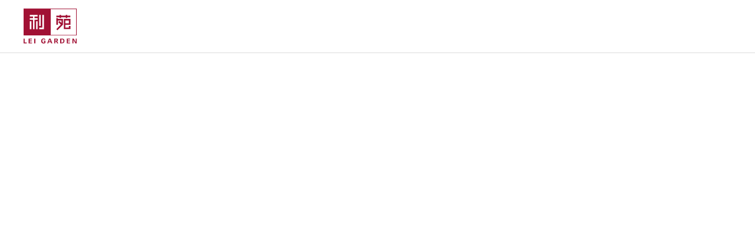

--- FILE ---
content_type: text/html; charset=UTF-8
request_url: https://leigarden.cn/signature-dish/%E5%B7%9D%E8%8A%8E%E7%99%BD%E8%8A%B7%E7%82%96%E9%B1%BC%E7%9A%87/
body_size: 1804
content:
<!DOCTYPE html>
<html lang="en">
<head>
    <meta charset="utf-8">
    <meta name="viewport" content="width=device-width, initial-scale=1">
    <title></title>
    <style>
        body {
            font-family: "Arial";
        }
    </style>
    <script type="text/javascript">
    window.awsWafCookieDomainList = [];
    window.gokuProps = {
"key":"AQIDAHjcYu/GjX+QlghicBgQ/7bFaQZ+m5FKCMDnO+vTbNg96AGCXE4kLXdFKiISkAlIicP3AAAAfjB8BgkqhkiG9w0BBwagbzBtAgEAMGgGCSqGSIb3DQEHATAeBglghkgBZQMEAS4wEQQMVflXn/z7jQV4z+ANAgEQgDtiVzxowsUNERrsbS9fdFYjbJm5dxFZKYlqmYqEWyS1D2n3EI/FV6HmaPQnVGra4/cOHyXHpJ08ezrx8Q==",
          "iv":"A6wdBgATEwAAPhP/",
          "context":"OcYxAEas8NsArdlisxX8pJ/ePA3qMhL6uZHznrbzQqjWBjpxZ3yaoJl93EoI1Fl6/Oet/pMcfew1zWz8lVxVqyLwG4RvrVVPXrAAyLWWjfZUr7yRIRgyb4/OzBe7X6gO0XmteGzUywkidbThRYCduwQEaCixxWY8hmINIfHFWiderX5qf4iQ7RdmIi+UUA5u1GxRjYT1e1MvfUKg6Glvfr2Yp3jmxqsmvmow4z5UvKUzbfX/l8Bmdlx+I+D7jub1UAZdsRKdAWfDqiMnbR0lv02zBbtuMi/j4LBZbEqzz/lJGS8vylyBV7JGkPSK/Bueu6npwH0DPqF6EMnIFZG+EJ0apA=="
};
    </script>
    <script src="https://d58b63bd3bdd.aa7b9c12.ap-southeast-1.token.awswaf.com/d58b63bd3bdd/98502502c046/d17f40202c9e/challenge.js"></script>
</head>
<body>
    <div id="challenge-container"></div>
    <script type="text/javascript">
        AwsWafIntegration.saveReferrer();
        AwsWafIntegration.checkForceRefresh().then((forceRefresh) => {
            if (forceRefresh) {
                AwsWafIntegration.forceRefreshToken().then(() => {
                    window.location.reload(true);
                });
            } else {
                AwsWafIntegration.getToken().then(() => {
                    window.location.reload(true);
                });
            }
        });
    </script>
    <noscript>
        <h1>JavaScript is disabled</h1>
        In order to continue, we need to verify that you're not a robot.
        This requires JavaScript. Enable JavaScript and then reload the page.
    </noscript>
</body>
</html>

--- FILE ---
content_type: text/html; charset=UTF-8
request_url: https://leigarden.cn/signature-dish/%E5%B7%9D%E8%8A%8E%E7%99%BD%E8%8A%B7%E7%82%96%E9%B1%BC%E7%9A%87/
body_size: 15564
content:

<!doctype html>
<html class="no-js" lang="zh-hans">

<head>
	<meta charset="UTF-8">
	<meta http-equiv="X-UA-Compatible" content="IE=edge">
	<meta name="viewport" content="width=device-width, initial-scale=1.0">
	<link rel="profile" href="http://gmpg.org/xfn/11">

	<script>(function(html){html.className = html.className.replace(/\bno-js\b/,'js')})(document.documentElement);</script>
<meta name='robots' content='index, follow, max-image-preview:large, max-snippet:-1, max-video-preview:-1' />
<link rel="alternate" hreflang="sc" href="https://leigarden.cn/signature-dish/%e5%b7%9d%e8%8a%8e%e7%99%bd%e8%8a%b7%e7%82%96%e9%b1%bc%e7%9a%87/" />
<link rel="alternate" hreflang="en" href="https://leigarden.cn/en/signature-dish/double-boiled-fishs-bone-with-dahurian-angelica-root-and-sichuan-lovage-rhizone/" />
<link rel="alternate" hreflang="x-default" href="https://leigarden.cn/signature-dish/%e5%b7%9d%e8%8a%8e%e7%99%bd%e8%8a%b7%e7%82%96%e9%b1%bc%e7%9a%87/" />

	<!-- This site is optimized with the Yoast SEO plugin v23.3 - https://yoast.com/wordpress/plugins/seo/ -->
	<title>萝卜丝酥饼 - Lei Garden</title>
	<link rel="canonical" href="https://leigarden.cn/signature-dish/川芎白芷炖鱼皇/" />
	<meta property="og:locale" content="zh_CN" />
	<meta property="og:type" content="article" />
	<meta property="og:title" content="萝卜丝酥饼 - Lei Garden" />
	<meta property="og:url" content="https://leigarden.cn/signature-dish/川芎白芷炖鱼皇/" />
	<meta property="og:site_name" content="Lei Garden" />
	<meta property="article:modified_time" content="2020-11-20T02:16:18+00:00" />
	<meta property="og:image" content="https://leigarden-cn.b-cdn.net/wp-content/uploads/2020/11/蘿蔔絲酥餅-Signature-scaled.jpg" />
	<meta property="og:image:width" content="1849" />
	<meta property="og:image:height" content="2560" />
	<meta property="og:image:type" content="image/jpeg" />
	<meta name="twitter:card" content="summary_large_image" />
	<script type="application/ld+json" class="yoast-schema-graph">{"@context":"https://schema.org","@graph":[{"@type":"WebPage","@id":"https://leigarden.cn/signature-dish/%e5%b7%9d%e8%8a%8e%e7%99%bd%e8%8a%b7%e7%82%96%e9%b1%bc%e7%9a%87/","url":"https://leigarden.cn/signature-dish/%e5%b7%9d%e8%8a%8e%e7%99%bd%e8%8a%b7%e7%82%96%e9%b1%bc%e7%9a%87/","name":"萝卜丝酥饼 - Lei Garden","isPartOf":{"@id":"https://leigarden.cn/#website"},"primaryImageOfPage":{"@id":"https://leigarden.cn/signature-dish/%e5%b7%9d%e8%8a%8e%e7%99%bd%e8%8a%b7%e7%82%96%e9%b1%bc%e7%9a%87/#primaryimage"},"image":{"@id":"https://leigarden.cn/signature-dish/%e5%b7%9d%e8%8a%8e%e7%99%bd%e8%8a%b7%e7%82%96%e9%b1%bc%e7%9a%87/#primaryimage"},"thumbnailUrl":"https://leigarden-cn.b-cdn.net/wp-content/uploads/2020/11/蘿蔔絲酥餅-Signature-scaled.jpg","datePublished":"2020-05-15T10:05:20+00:00","dateModified":"2020-11-20T02:16:18+00:00","breadcrumb":{"@id":"https://leigarden.cn/signature-dish/%e5%b7%9d%e8%8a%8e%e7%99%bd%e8%8a%b7%e7%82%96%e9%b1%bc%e7%9a%87/#breadcrumb"},"inLanguage":"zh-Hans","potentialAction":[{"@type":"ReadAction","target":["https://leigarden.cn/signature-dish/%e5%b7%9d%e8%8a%8e%e7%99%bd%e8%8a%b7%e7%82%96%e9%b1%bc%e7%9a%87/"]}]},{"@type":"ImageObject","inLanguage":"zh-Hans","@id":"https://leigarden.cn/signature-dish/%e5%b7%9d%e8%8a%8e%e7%99%bd%e8%8a%b7%e7%82%96%e9%b1%bc%e7%9a%87/#primaryimage","url":"https://leigarden-cn.b-cdn.net/wp-content/uploads/2020/11/蘿蔔絲酥餅-Signature-scaled.jpg","contentUrl":"https://leigarden-cn.b-cdn.net/wp-content/uploads/2020/11/蘿蔔絲酥餅-Signature-scaled.jpg","width":1849,"height":2560,"caption":"蘿蔔絲酥餅 (signature)"},{"@type":"BreadcrumbList","@id":"https://leigarden.cn/signature-dish/%e5%b7%9d%e8%8a%8e%e7%99%bd%e8%8a%b7%e7%82%96%e9%b1%bc%e7%9a%87/#breadcrumb","itemListElement":[{"@type":"ListItem","position":1,"name":"Home","item":"https://leigarden.cn/"},{"@type":"ListItem","position":2,"name":"Signature Dishes","item":"https://leigarden.cn/en/signature-dish/"},{"@type":"ListItem","position":3,"name":"萝卜丝酥饼"}]},{"@type":"WebSite","@id":"https://leigarden.cn/#website","url":"https://leigarden.cn/","name":"Lei Garden","description":"","publisher":{"@id":"https://leigarden.cn/#organization"},"potentialAction":[{"@type":"SearchAction","target":{"@type":"EntryPoint","urlTemplate":"https://leigarden.cn/?s={search_term_string}"},"query-input":"required name=search_term_string"}],"inLanguage":"zh-Hans"},{"@type":"Organization","@id":"https://leigarden.cn/#organization","name":"Lei Garden","url":"https://leigarden.cn/","logo":{"@type":"ImageObject","inLanguage":"zh-Hans","@id":"https://leigarden.cn/#/schema/logo/image/","url":"https://leigarden.cn/wp-content/uploads/2021/01/cropped-Logo1_vertical-scaled-1.jpg","contentUrl":"https://leigarden.cn/wp-content/uploads/2021/01/cropped-Logo1_vertical-scaled-1.jpg","width":1702,"height":1703,"caption":"Lei Garden"},"image":{"@id":"https://leigarden.cn/#/schema/logo/image/"}}]}</script>
	<!-- / Yoast SEO plugin. -->


<link rel='dns-prefetch' href='//leigarden-cn.b-cdn.net' />
<link href='https://leigarden-cn.b-cdn.net' rel='preconnect' />
<link rel='stylesheet' id='wp-block-library-css' href='https://leigarden-cn.b-cdn.net/wp-includes/css/dist/block-library/style.min.css?ver=6.6.4' type='text/css' media='all' />
<style id='wp-block-library-theme-inline-css' type='text/css'>
.wp-block-audio :where(figcaption){color:#555;font-size:13px;text-align:center}.is-dark-theme .wp-block-audio :where(figcaption){color:#ffffffa6}.wp-block-audio{margin:0 0 1em}.wp-block-code{border:1px solid #ccc;border-radius:4px;font-family:Menlo,Consolas,monaco,monospace;padding:.8em 1em}.wp-block-embed :where(figcaption){color:#555;font-size:13px;text-align:center}.is-dark-theme .wp-block-embed :where(figcaption){color:#ffffffa6}.wp-block-embed{margin:0 0 1em}.blocks-gallery-caption{color:#555;font-size:13px;text-align:center}.is-dark-theme .blocks-gallery-caption{color:#ffffffa6}:root :where(.wp-block-image figcaption){color:#555;font-size:13px;text-align:center}.is-dark-theme :root :where(.wp-block-image figcaption){color:#ffffffa6}.wp-block-image{margin:0 0 1em}.wp-block-pullquote{border-bottom:4px solid;border-top:4px solid;color:currentColor;margin-bottom:1.75em}.wp-block-pullquote cite,.wp-block-pullquote footer,.wp-block-pullquote__citation{color:currentColor;font-size:.8125em;font-style:normal;text-transform:uppercase}.wp-block-quote{border-left:.25em solid;margin:0 0 1.75em;padding-left:1em}.wp-block-quote cite,.wp-block-quote footer{color:currentColor;font-size:.8125em;font-style:normal;position:relative}.wp-block-quote.has-text-align-right{border-left:none;border-right:.25em solid;padding-left:0;padding-right:1em}.wp-block-quote.has-text-align-center{border:none;padding-left:0}.wp-block-quote.is-large,.wp-block-quote.is-style-large,.wp-block-quote.is-style-plain{border:none}.wp-block-search .wp-block-search__label{font-weight:700}.wp-block-search__button{border:1px solid #ccc;padding:.375em .625em}:where(.wp-block-group.has-background){padding:1.25em 2.375em}.wp-block-separator.has-css-opacity{opacity:.4}.wp-block-separator{border:none;border-bottom:2px solid;margin-left:auto;margin-right:auto}.wp-block-separator.has-alpha-channel-opacity{opacity:1}.wp-block-separator:not(.is-style-wide):not(.is-style-dots){width:100px}.wp-block-separator.has-background:not(.is-style-dots){border-bottom:none;height:1px}.wp-block-separator.has-background:not(.is-style-wide):not(.is-style-dots){height:2px}.wp-block-table{margin:0 0 1em}.wp-block-table td,.wp-block-table th{word-break:normal}.wp-block-table :where(figcaption){color:#555;font-size:13px;text-align:center}.is-dark-theme .wp-block-table :where(figcaption){color:#ffffffa6}.wp-block-video :where(figcaption){color:#555;font-size:13px;text-align:center}.is-dark-theme .wp-block-video :where(figcaption){color:#ffffffa6}.wp-block-video{margin:0 0 1em}:root :where(.wp-block-template-part.has-background){margin-bottom:0;margin-top:0;padding:1.25em 2.375em}
</style>
<style id='classic-theme-styles-inline-css' type='text/css'>
/*! This file is auto-generated */
.wp-block-button__link{color:#fff;background-color:#32373c;border-radius:9999px;box-shadow:none;text-decoration:none;padding:calc(.667em + 2px) calc(1.333em + 2px);font-size:1.125em}.wp-block-file__button{background:#32373c;color:#fff;text-decoration:none}
</style>
<style id='global-styles-inline-css' type='text/css'>
:root{--wp--preset--aspect-ratio--square: 1;--wp--preset--aspect-ratio--4-3: 4/3;--wp--preset--aspect-ratio--3-4: 3/4;--wp--preset--aspect-ratio--3-2: 3/2;--wp--preset--aspect-ratio--2-3: 2/3;--wp--preset--aspect-ratio--16-9: 16/9;--wp--preset--aspect-ratio--9-16: 9/16;--wp--preset--color--black: #000000;--wp--preset--color--cyan-bluish-gray: #abb8c3;--wp--preset--color--white: #ffffff;--wp--preset--color--pale-pink: #f78da7;--wp--preset--color--vivid-red: #cf2e2e;--wp--preset--color--luminous-vivid-orange: #ff6900;--wp--preset--color--luminous-vivid-amber: #fcb900;--wp--preset--color--light-green-cyan: #7bdcb5;--wp--preset--color--vivid-green-cyan: #00d084;--wp--preset--color--pale-cyan-blue: #8ed1fc;--wp--preset--color--vivid-cyan-blue: #0693e3;--wp--preset--color--vivid-purple: #9b51e0;--wp--preset--gradient--vivid-cyan-blue-to-vivid-purple: linear-gradient(135deg,rgba(6,147,227,1) 0%,rgb(155,81,224) 100%);--wp--preset--gradient--light-green-cyan-to-vivid-green-cyan: linear-gradient(135deg,rgb(122,220,180) 0%,rgb(0,208,130) 100%);--wp--preset--gradient--luminous-vivid-amber-to-luminous-vivid-orange: linear-gradient(135deg,rgba(252,185,0,1) 0%,rgba(255,105,0,1) 100%);--wp--preset--gradient--luminous-vivid-orange-to-vivid-red: linear-gradient(135deg,rgba(255,105,0,1) 0%,rgb(207,46,46) 100%);--wp--preset--gradient--very-light-gray-to-cyan-bluish-gray: linear-gradient(135deg,rgb(238,238,238) 0%,rgb(169,184,195) 100%);--wp--preset--gradient--cool-to-warm-spectrum: linear-gradient(135deg,rgb(74,234,220) 0%,rgb(151,120,209) 20%,rgb(207,42,186) 40%,rgb(238,44,130) 60%,rgb(251,105,98) 80%,rgb(254,248,76) 100%);--wp--preset--gradient--blush-light-purple: linear-gradient(135deg,rgb(255,206,236) 0%,rgb(152,150,240) 100%);--wp--preset--gradient--blush-bordeaux: linear-gradient(135deg,rgb(254,205,165) 0%,rgb(254,45,45) 50%,rgb(107,0,62) 100%);--wp--preset--gradient--luminous-dusk: linear-gradient(135deg,rgb(255,203,112) 0%,rgb(199,81,192) 50%,rgb(65,88,208) 100%);--wp--preset--gradient--pale-ocean: linear-gradient(135deg,rgb(255,245,203) 0%,rgb(182,227,212) 50%,rgb(51,167,181) 100%);--wp--preset--gradient--electric-grass: linear-gradient(135deg,rgb(202,248,128) 0%,rgb(113,206,126) 100%);--wp--preset--gradient--midnight: linear-gradient(135deg,rgb(2,3,129) 0%,rgb(40,116,252) 100%);--wp--preset--font-size--small: 13px;--wp--preset--font-size--medium: 20px;--wp--preset--font-size--large: 36px;--wp--preset--font-size--x-large: 42px;--wp--preset--spacing--20: 0.44rem;--wp--preset--spacing--30: 0.67rem;--wp--preset--spacing--40: 1rem;--wp--preset--spacing--50: 1.5rem;--wp--preset--spacing--60: 2.25rem;--wp--preset--spacing--70: 3.38rem;--wp--preset--spacing--80: 5.06rem;--wp--preset--shadow--natural: 6px 6px 9px rgba(0, 0, 0, 0.2);--wp--preset--shadow--deep: 12px 12px 50px rgba(0, 0, 0, 0.4);--wp--preset--shadow--sharp: 6px 6px 0px rgba(0, 0, 0, 0.2);--wp--preset--shadow--outlined: 6px 6px 0px -3px rgba(255, 255, 255, 1), 6px 6px rgba(0, 0, 0, 1);--wp--preset--shadow--crisp: 6px 6px 0px rgba(0, 0, 0, 1);}:where(.is-layout-flex){gap: 0.5em;}:where(.is-layout-grid){gap: 0.5em;}body .is-layout-flex{display: flex;}.is-layout-flex{flex-wrap: wrap;align-items: center;}.is-layout-flex > :is(*, div){margin: 0;}body .is-layout-grid{display: grid;}.is-layout-grid > :is(*, div){margin: 0;}:where(.wp-block-columns.is-layout-flex){gap: 2em;}:where(.wp-block-columns.is-layout-grid){gap: 2em;}:where(.wp-block-post-template.is-layout-flex){gap: 1.25em;}:where(.wp-block-post-template.is-layout-grid){gap: 1.25em;}.has-black-color{color: var(--wp--preset--color--black) !important;}.has-cyan-bluish-gray-color{color: var(--wp--preset--color--cyan-bluish-gray) !important;}.has-white-color{color: var(--wp--preset--color--white) !important;}.has-pale-pink-color{color: var(--wp--preset--color--pale-pink) !important;}.has-vivid-red-color{color: var(--wp--preset--color--vivid-red) !important;}.has-luminous-vivid-orange-color{color: var(--wp--preset--color--luminous-vivid-orange) !important;}.has-luminous-vivid-amber-color{color: var(--wp--preset--color--luminous-vivid-amber) !important;}.has-light-green-cyan-color{color: var(--wp--preset--color--light-green-cyan) !important;}.has-vivid-green-cyan-color{color: var(--wp--preset--color--vivid-green-cyan) !important;}.has-pale-cyan-blue-color{color: var(--wp--preset--color--pale-cyan-blue) !important;}.has-vivid-cyan-blue-color{color: var(--wp--preset--color--vivid-cyan-blue) !important;}.has-vivid-purple-color{color: var(--wp--preset--color--vivid-purple) !important;}.has-black-background-color{background-color: var(--wp--preset--color--black) !important;}.has-cyan-bluish-gray-background-color{background-color: var(--wp--preset--color--cyan-bluish-gray) !important;}.has-white-background-color{background-color: var(--wp--preset--color--white) !important;}.has-pale-pink-background-color{background-color: var(--wp--preset--color--pale-pink) !important;}.has-vivid-red-background-color{background-color: var(--wp--preset--color--vivid-red) !important;}.has-luminous-vivid-orange-background-color{background-color: var(--wp--preset--color--luminous-vivid-orange) !important;}.has-luminous-vivid-amber-background-color{background-color: var(--wp--preset--color--luminous-vivid-amber) !important;}.has-light-green-cyan-background-color{background-color: var(--wp--preset--color--light-green-cyan) !important;}.has-vivid-green-cyan-background-color{background-color: var(--wp--preset--color--vivid-green-cyan) !important;}.has-pale-cyan-blue-background-color{background-color: var(--wp--preset--color--pale-cyan-blue) !important;}.has-vivid-cyan-blue-background-color{background-color: var(--wp--preset--color--vivid-cyan-blue) !important;}.has-vivid-purple-background-color{background-color: var(--wp--preset--color--vivid-purple) !important;}.has-black-border-color{border-color: var(--wp--preset--color--black) !important;}.has-cyan-bluish-gray-border-color{border-color: var(--wp--preset--color--cyan-bluish-gray) !important;}.has-white-border-color{border-color: var(--wp--preset--color--white) !important;}.has-pale-pink-border-color{border-color: var(--wp--preset--color--pale-pink) !important;}.has-vivid-red-border-color{border-color: var(--wp--preset--color--vivid-red) !important;}.has-luminous-vivid-orange-border-color{border-color: var(--wp--preset--color--luminous-vivid-orange) !important;}.has-luminous-vivid-amber-border-color{border-color: var(--wp--preset--color--luminous-vivid-amber) !important;}.has-light-green-cyan-border-color{border-color: var(--wp--preset--color--light-green-cyan) !important;}.has-vivid-green-cyan-border-color{border-color: var(--wp--preset--color--vivid-green-cyan) !important;}.has-pale-cyan-blue-border-color{border-color: var(--wp--preset--color--pale-cyan-blue) !important;}.has-vivid-cyan-blue-border-color{border-color: var(--wp--preset--color--vivid-cyan-blue) !important;}.has-vivid-purple-border-color{border-color: var(--wp--preset--color--vivid-purple) !important;}.has-vivid-cyan-blue-to-vivid-purple-gradient-background{background: var(--wp--preset--gradient--vivid-cyan-blue-to-vivid-purple) !important;}.has-light-green-cyan-to-vivid-green-cyan-gradient-background{background: var(--wp--preset--gradient--light-green-cyan-to-vivid-green-cyan) !important;}.has-luminous-vivid-amber-to-luminous-vivid-orange-gradient-background{background: var(--wp--preset--gradient--luminous-vivid-amber-to-luminous-vivid-orange) !important;}.has-luminous-vivid-orange-to-vivid-red-gradient-background{background: var(--wp--preset--gradient--luminous-vivid-orange-to-vivid-red) !important;}.has-very-light-gray-to-cyan-bluish-gray-gradient-background{background: var(--wp--preset--gradient--very-light-gray-to-cyan-bluish-gray) !important;}.has-cool-to-warm-spectrum-gradient-background{background: var(--wp--preset--gradient--cool-to-warm-spectrum) !important;}.has-blush-light-purple-gradient-background{background: var(--wp--preset--gradient--blush-light-purple) !important;}.has-blush-bordeaux-gradient-background{background: var(--wp--preset--gradient--blush-bordeaux) !important;}.has-luminous-dusk-gradient-background{background: var(--wp--preset--gradient--luminous-dusk) !important;}.has-pale-ocean-gradient-background{background: var(--wp--preset--gradient--pale-ocean) !important;}.has-electric-grass-gradient-background{background: var(--wp--preset--gradient--electric-grass) !important;}.has-midnight-gradient-background{background: var(--wp--preset--gradient--midnight) !important;}.has-small-font-size{font-size: var(--wp--preset--font-size--small) !important;}.has-medium-font-size{font-size: var(--wp--preset--font-size--medium) !important;}.has-large-font-size{font-size: var(--wp--preset--font-size--large) !important;}.has-x-large-font-size{font-size: var(--wp--preset--font-size--x-large) !important;}
:where(.wp-block-post-template.is-layout-flex){gap: 1.25em;}:where(.wp-block-post-template.is-layout-grid){gap: 1.25em;}
:where(.wp-block-columns.is-layout-flex){gap: 2em;}:where(.wp-block-columns.is-layout-grid){gap: 2em;}
:root :where(.wp-block-pullquote){font-size: 1.5em;line-height: 1.6;}
</style>
<link rel='stylesheet' id='wpml-blocks-css' href='https://leigarden-cn.b-cdn.net/wp-content/plugins/sitepress-multilingual-cms/dist/css/blocks/styles.css?ver=4.6.13' type='text/css' media='all' />
<link rel='stylesheet' id='wpml-legacy-dropdown-0-css' href='https://leigarden-cn.b-cdn.net/wp-content/plugins/sitepress-multilingual-cms/templates/language-switchers/legacy-dropdown/style.min.css?ver=1' type='text/css' media='all' />
<link rel='stylesheet' id='wpml-menu-item-0-css' href='https://leigarden-cn.b-cdn.net/wp-content/plugins/sitepress-multilingual-cms/templates/language-switchers/menu-item/style.min.css?ver=1' type='text/css' media='all' />
<link rel='stylesheet' id='wecreate/style/app-css' href='https://leigarden-cn.b-cdn.net/wp-content/themes/wecreate/resources/assets/dist/css/app.css?ver=6.6.4' type='text/css' media='all' />
<link rel='stylesheet' id='wecreate/style/modal-css' href='https://leigarden-cn.b-cdn.net/wp-content/themes/wecreate/resources/assets/modal/modal.css?ver=6.6.4' type='text/css' media='all' />
<script type="text/javascript" src="https://leigarden-cn.b-cdn.net/wp-content/plugins/sitepress-multilingual-cms/templates/language-switchers/legacy-dropdown/script.min.js?ver=1" id="wpml-legacy-dropdown-0-js"></script>
<script type="text/javascript" src="https://leigarden-cn.b-cdn.net/wp-includes/js/jquery/jquery.min.js?ver=3.7.1" id="jquery-core-js"></script>
<script type="text/javascript" src="https://leigarden-cn.b-cdn.net/wp-includes/js/jquery/jquery-migrate.min.js?ver=3.4.1" id="jquery-migrate-js"></script>
<link rel="https://api.w.org/" href="https://leigarden.cn/wp-json/" /><link rel='shortlink' href='https://leigarden.cn/?p=1313' />
<link rel="alternate" title="oEmbed (JSON)" type="application/json+oembed" href="https://leigarden.cn/wp-json/oembed/1.0/embed?url=https%3A%2F%2Fleigarden.cn%2Fsignature-dish%2F%25e5%25b7%259d%25e8%258a%258e%25e7%2599%25bd%25e8%258a%25b7%25e7%2582%2596%25e9%25b1%25bc%25e7%259a%2587%2F" />
<link rel="alternate" title="oEmbed (XML)" type="text/xml+oembed" href="https://leigarden.cn/wp-json/oembed/1.0/embed?url=https%3A%2F%2Fleigarden.cn%2Fsignature-dish%2F%25e5%25b7%259d%25e8%258a%258e%25e7%2599%25bd%25e8%258a%25b7%25e7%2582%2596%25e9%25b1%25bc%25e7%259a%2587%2F&#038;format=xml" />
<meta name="generator" content="WPML ver:4.6.13 stt:59,1;" />
		<script>
			document.documentElement.className = document.documentElement.className.replace('no-js', 'js');
		</script>
				<style>
			.no-js img.lazyload {
				display: none;
			}

			figure.wp-block-image img.lazyloading {
				min-width: 150px;
			}

						.lazyload, .lazyloading {
				opacity: 0;
			}

			.lazyloaded {
				opacity: 1;
				transition: opacity 400ms;
				transition-delay: 0ms;
			}

					</style>
		    <script>

        var currLang = 'zh-hans';
        // to top right away
        if (window.location.hash) scroll(0, 0);
        // void some browsers issue
        setTimeout(function() {
            scroll(0, 0);
        }, 1);

        jQuery(document).ready(function($) {

            var scroll = '0';

            var maindiv = 'section';
            var query_post = '';

            // add menu-item-children class to all sub menus
            $('.header-mobile .countries').addClass('menu-item-has-children');
            $('.header-mobile .regions').addClass('menu-item-has-children');

            // add arrow icon to all the sub menu
            $('<span class="icon-chevron_down_white"></span>').insertAfter('.header-mobile .menu-item-has-children>a');

            // toggle sub menu
            $('.wecreate-accordion-header span').on('click', function(e) {
                e.preventDefault();
                e.stopPropagation();
                e.stopImmediatePropagation();
                $(this).parent().next().slideToggle(200);
                $(this).toggleClass('rotated');
            });

            $('.apply_now').on('click', function() {
                var position = $(this).data('position');
                $('form.wpcf7-form div.position-wrapper #position').val(position);
            });


            // handle lei foundation smooth scroll here initiated from tabs
            $('a.anchor__tab').click(function(e) {
                e.preventDefault();
                $('a.anchor__tab').removeClass('active');
                $(this).addClass('active');
                $('html, body').animate({
                    scrollTop: ($($(this).attr('href')).offset().top - 150) + 'px'
                }, 500);
                return false;
            });

            // mobile menu dropdown
            $('.header-mobile .menu-item-has-children >span').on('click', function() {
                $(this).next().slideToggle(500);
                $(this).toggleClass('menu-opened');
                $(this).prev().toggleClass('menu-active');
            });


            // handle lei foundation smooth scroll here initiated from primary menu
            $('.lei-menu ul.menu>li.lei-foundation-menu>ul>li a').on('click', function(e) {
                // e.preventDefault();
                var url = jQuery(this).attr('href');
                parts = url.split("/"),
                    last_part = parts[parts.length - 1];

				console.log(last_part)
				
                // check if a url contains a #target 
                if (last_part.includes("#")) {
                    $('.lei-menu li.anchor__tab').removeClass('active');
                    jQuery(this).parent().addClass('active');
                    $('html, body').animate({
                        scrollTop: ($(last_part).offset().top - 150) + 'px'
                    }, 500);
                }

            })


            // do nothing on anchor click
            $('.header-mobile .menu-item-has-children >a').on('click', function(e) {
                // console.log($(this).attr('href'));
                // if($(this).attr('href')=='#')
                // {
                //     $(this).parent().addClass('disbale_color_on_click')
                // }

                $(this).siblings('span').trigger('click');
            });

            // infinite scroll function
            var canBeLoaded = true;
            var bottomOffset = 2000;
            var count = 2;
            var no_of_items = 6;
            var total = 5;
            var loadmore_image = 'https://leigarden.cn/wp-content/themes/wecreate/' + 'resources/assets/images/loading.gif';

            if (scroll == 1) {
                $(window).scroll(function() {

                    if ($(document).scrollTop() > ($(document).height() - bottomOffset) && canBeLoaded == true) {
                        if (count > total) {

                        } else {
                            $.ajax({
                                url: 'https://leigarden.cn/wp-admin/admin-ajax.php',
                                data: {
                                    action: 'load_post',
                                    paged: count,
                                    post: query_post,
                                    no_of_items: no_of_items,
                                    currLang: currLang
                                },
                                type: 'POST',
                                beforeSend: function(xhr) {

                                    // you can also add your own preloader here
                                    $(maindiv).append('<div class="lg-loading"><img src="' + loadmore_image + '"></div>');;
                                    // the AJAX call is in process, we shouldn't run it again until complete
                                    canBeLoaded = false;
                                },
                                success: function(data) {
                                    if (data) {
                                        $(maindiv).find('.lg-loading').remove();
                                        canBeLoaded = true; // the ajax is completed, now we can run it again
                                        $('#news_promotion_wrapper').append(data);
                                        count++;
                                    } else {
                                        $(maindiv).find('.lg-loading').remove();
                                    }
                                }
                            });
                        }
                    }
                });
            }



            // get the screen size and append to section
            function checkWidth() {
                var windowsize = jQuery(window).width();

                return windowsize;
            }

            var screen_width = checkWidth();
            var container_width = 1200;
            var left_width_for_milestone_slider = (screen_width - container_width) / 2;

            // $('section.wecreate-section-stretched').css({
            //     'width': checkWidth() + 'px'
            // });

            $(window).on('resize', function() {

                var screen_width = checkWidth();
                var container_width = 1200;
                var left_width_for_milestone_slider = (screen_width - container_width) / 2;

                // $('section.wecreate-section-stretched').css({
                //     'width': checkWidth() + 'px'
                // });

                if (screen_width >= 1600) {
                    // assign the left width for milestone slider on about lei garden page
                    $('#milestone-slider .milestone-slider-wrapper').css({
                        'left': left_width_for_milestone_slider + 'px'
                    })
                    // add reduced width for banner section to have margin around
                    // $('section.wecreate-section-stretched.hero-banner-section').css({
                    //     'width': (checkWidth() - 40) + 'px'
                    // });

                } else if (screen_width >= 1280) {

                    // assign the left width for milestone slider on about lei garden page
                    $('#milestone-slider .milestone-slider-wrapper').css({
                        'left': left_width_for_milestone_slider + 'px'
                    })
                    // add reduced width for banner section to have margin around
                    // $('section.wecreate-section-stretched.hero-banner-section').css({
                    //     'width': (checkWidth() - 40) + 'px'
                    // });

                } else if (screen_width >= 992) {
                    // assign the left width for milestone slider on about lei garden page
                    $('#milestone-slider .milestone-slider-wrapper').css({
                        'left': left_width_for_milestone_slider + 'px'
                    })
                    // add reduced width for banner section to have margin around
                    // $('section.wecreate-section-stretched.hero-banner-section').css({
                    //     'width': (checkWidth() - 25) + 'px'
                    // });

                } else {
                    // add reduced width for banner section to have margin around
                    // $('section.wecreate-section-stretched.hero-banner-section').css({
                    //     'width': (checkWidth() - 20) + 'px'
                    // });
                }

                // for reservation pop up
                if (screen_width < 768) {
                    // make resrvation pop up wrapper full width
                    $('.reservation_popup').css({
                        'width': (checkWidth() - 30) + 'px'
                    });
                    // make resrvation pop up iframe relative to wrapper
                    $('.reservation_popup iframe').css({
                        'width': (checkWidth() - 54) + 'px'
                    });
                }
            });

            // on document ready set widths
            if (screen_width >= 1600) {
                // assign the left width for milestone slider on about lei garden page
                $('#milestone-slider .milestone-slider-wrapper').css({
                    'left': left_width_for_milestone_slider + 'px'
                })
                // add reduced width for banner section to have margin around
                // $('section.wecreate-section-stretched.hero-banner-section').css({
                //     'width': (checkWidth() - 40) + 'px'
                // });

            } else if (screen_width >= 1280) {

                // assign the left width for milestone slider on about lei garden page
                $('#milestone-slider .milestone-slider-wrapper').css({
                    'left': left_width_for_milestone_slider + 'px'
                })
                // add reduced width for banner section to have margin around
                // $('section.wecreate-section-stretched.hero-banner-section').css({
                //     'width': (checkWidth() - 40) + 'px'
                // });

            } else if (screen_width >= 992) {
                // assign the left width for milestone slider on about lei garden page
                $('#milestone-slider .milestone-slider-wrapper').css({
                    'left': left_width_for_milestone_slider + 'px'
                })
                // add reduced width for banner section to have margin around
                // $('section.wecreate-section-stretched.hero-banner-section').css({
                //     'width': (checkWidth() - 25) + 'px'
                // });

            } else {
                // add reduced width for banner section to have margin around
                // $('section.wecreate-section-stretched.hero-banner-section').css({
                //     'width': (checkWidth() - 20) + 'px'
                // });
            }

            // for reservation pop up
            if (screen_width < 768) {
                // make resrvation pop up wrapper full width
                $('.reservation_popup').css({
                    'width': (checkWidth() - 30) + 'px'
                });
                // make resrvation pop up iframe relative to wrapper
                $('.reservation_popup iframe').css({
                    'width': (checkWidth() - 54) + 'px'
                });
            }

            // branch slider mouse leave
            $(".branch__slide").mouseleave(function() {
                $('.branch__slide').css({
                    'z-index': 1
                });
                $(this).css({
                    'z-index': 9
                })
            });

            $(".branch__slide").mouseenter(function() {
                $('.branch__slide').css({
                    'z-index': 1
                });
                $(this).css({
                    'z-index': 9
                })
            });

            // disable position field
            jQuery(function($) {
                $('.wpcf7-form #position').attr('readonly', true);
            });

            // number only
            jQuery('#phone_no').keypress(function(event) {
                if (event.which != 8 && isNaN(String.fromCharCode(event.which))) {
                    event.preventDefault();
                }
            });

            // make reservation click -> trigger the overlay button click
            $('.branch-detail__section .branch-detail__column > .branch-detail__description > div > a.showPopup').on('click', function(e) {
                e.preventDefault();
                jQuery('#float_button .reserve_cta').trigger('click')
            })


            // sticky menu bar on scroll
            $(window).scroll(function() {
                var scroll = $(window).scrollTop();

                if (scroll >= 50) {
                    $("header").addClass("stickied");
                } else {
                    $("header").removeClass("stickied");
                }
            });


            /************************ VIDEO BANNER START **********************/
            var vid = '',
                streams,
                video_tag = document.getElementById("video_banner");

                if(vid)
                {
                    if(video_tag)
                    {
                        fetch("https://images" + ~~(Math.random() * 33) + "-focus-opensocial.googleusercontent.com/gadgets/proxy?container=none&url=https%3A%2F%2Fwww.youtube.com%2Fget_video_info%3Fvideo_id%3D" + vid).then(response => response.text()).then(function(data) {
                                if (data) {
                                    streams = parse_youtube_meta(data);
                                    video_tag.src = streams['1080p'] || streams['720p'] || streams['360p'];
                                } else {
                                }
                            });
                    }
                    
                }

            function parse_youtube_meta(rawdata) {
                var data = parse_str(rawdata),
                    player_response = JSON.parse(data.player_response),
                    streams = [],
                    result = {};

                data.player_response = player_response;

                if (data.hasOwnProperty('adaptive_fmts')) {
                    streams = streams.concat(data.adaptive_fmts.split(',').map(function(s) {
                        return parse_str(s)
                    }));
                } else {
                    if (player_response.streamingData && player_response.streamingData.adaptiveFormats) {
                        streams = streams.concat(player_response.streamingData.adaptiveFormats);
                    }
                }
                if (data.hasOwnProperty('url_encoded_fmt_stream_map')) {
                    streams = streams.concat(data.url_encoded_fmt_stream_map.split(',').map(function(s) {
                        return parse_str(s)
                    }));
                } else {
                    if (player_response.streamingData && player_response.streamingData.formats) {
                        streams = streams.concat(player_response.streamingData.formats);
                    }
                }

                streams.forEach(function(stream, n) {
                    var itag = stream.itag * 1,
                        quality = false,
                        itag_map = {
                            18: '360p',
                            22: '720p',
                            37: '1080p',
                            38: '3072p',
                            82: '360p3d',
                            83: '480p3d',
                            84: '720p3d',
                            85: '1080p3d',
                            133: '240pna',
                            134: '360pna',
                            135: '480pna',
                            136: '720pna',
                            137: '1080pna',
                            264: '1440pna',
                            298: '720p60',
                            299: '1080p60na',
                            160: '144pna',
                            139: "48kbps",
                            140: "128kbps",
                            141: "256kbps"
                        };
                    //if (stream.type.indexOf('o/mp4') > 0) console.log(stream);
                    if (itag_map[itag]) result[itag_map[itag]] = stream.url;
                });
                return result;
            };

            function parse_str(str) {
                return str.split('&').reduce(function(params, param) {
                    var paramSplit = param.split('=').map(function(value) {
                        return decodeURIComponent(value.replace('+', ' '));
                    });
                    params[paramSplit[0]] = paramSplit[1];
                    return params;
                }, {});
            }
            /************************ VIDEO BANNER END **********************/

        });

        // on window load scroll down to active tab on branch listing page
        jQuery(window).load(function() {
            // smooth scroll for anchor tabs
            var url = jQuery(location).attr('href'),
                parts = url.split("/"),
                last_part = parts[parts.length - 1];

            // check if a url contains a #target 
            if (last_part.includes("#")) {
                jQuery('a.anchor__tab').removeClass('active');
                // jQuery('section.lei-foundation__section .wecreate-tab__header a[href=' + last_part + ']').addClass('active');
            }
            jQuery('a.anchor__tab.active').trigger('click');

        })
    </script>
<style type="text/css">.recentcomments a{display:inline !important;padding:0 !important;margin:0 !important;}</style><link rel="icon" href="https://leigarden-cn.b-cdn.net/wp-content/uploads/2021/01/cropped-Logo1_vertical-scaled-3-32x32.jpg" sizes="32x32" />
<link rel="icon" href="https://leigarden-cn.b-cdn.net/wp-content/uploads/2021/01/cropped-Logo1_vertical-scaled-3-192x192.jpg" sizes="192x192" />
<link rel="apple-touch-icon" href="https://leigarden-cn.b-cdn.net/wp-content/uploads/2021/01/cropped-Logo1_vertical-scaled-3-180x180.jpg" />
<meta name="msapplication-TileImage" content="https://leigarden-cn.b-cdn.net/wp-content/uploads/2021/01/cropped-Logo1_vertical-scaled-3-270x270.jpg" />
	<script>
		var globalajaxurl = 'https://leigarden.cn/wp-admin/admin-ajax.php';
	</script>
</head>

<body class="signature-dish-template-default single single-signature-dish postid-1313 wp-custom-logo wp-embed-responsive page-%e5%b7%9d%e8%8a%8e%e7%99%bd%e8%8a%b7%e7%82%96%e9%b1%bc%e7%9a%87 post_type-signature-dish lang_zh-hans chrome osx" role="document" itemscope itemtype="http://schema.org/WebPage">

	<div class="wrapper">
		
<header id="header" class="header lg-opaque site-header wecreate-section wecreate-section-boxed" role="banner" itemscope itemtype="http://schema.org/WPHeader">

	<!-- <div class="wecreate-container menu-cta-buttons">
		<div class="wecreate-row">
			<div class="wecreate-column">
				<a href="<?php// echo get_field('online_shop', 'option'); ?>" class="menu-cta-button"></a>
				<a href="#" class="menu-cta-button reserve_cta"><?php// echo __('Online Booking', 'lei-garden'); ?></a>
			</div>
		</div>
	</div> -->
	<div class="wecreate-container header-desktop">
		<div class="wecreate-row menu-content__wrapper">
			<div class="wecreate-column menu-content__column logo-column">
				<div class="header__logo">
					<a href="https://leigarden.cn/" rel="home" alt="Lei Garden"><svg version="1.1" id="Layer_1" xmlns="http://www.w3.org/2000/svg" xmlns:xlink="http://www.w3.org/1999/xlink" x="0px" y="0px"
	 viewBox="0 0 90 60" style="enable-background:new 0 0 90 60;" xml:space="preserve">
<style type="text/css">
	.st0{fill:#FFFFFF;}
	.st1{fill-rule:evenodd;clip-rule:evenodd;fill:#A11134;}
</style>
<rect x="0.2" y="0.7" class="st0" width="89.6" height="45.3"/>
<path class="st1" d="M33.8,51.2c1.9,0,2.7,0.8,3.2,1.9l0.1,0.1l-1.6,0.4c0-0.5-0.7-1.2-1.6-1.2c-1.3,0-2.1,0.9-2.1,2.9
	c0,2,0.8,2.9,2.1,2.9c0.5,0,1-0.1,1.3-0.3l0.1-0.1v-1.8h-1.5V55h3.2v3.8c-0.5,0.3-1.7,0.9-3.2,0.9c-2.3,0-4-1.4-4-4.2
	C29.8,52.7,31.4,51.2,33.8,51.2z M45.6,51.4l3.1,8h-1.9l-0.7-1.9h-3.5l-0.7,1.9h-1.8l3.2-8H45.6z M55.6,51.4c1.8,0,2.6,0.9,2.6,2.3
	c0,1.1-0.5,1.6-1.3,2l-0.1,0.1l1.9,3.7h-2l-1.6-3.3h-1.3v3.3H52v-8H55.6z M65.5,51.4c1.6,0,3.8,0.9,3.8,4c0,2.6-1.6,3.9-4.2,4
	l-0.2,0h-2.8v-8H65.5z M78.7,51.4v1.3H75v2h3.5V56H75v2.2h3.8v1.3h-5.6v-8H78.7z M85,51.4l3.4,6.3v-6.3H90v8h-2.3l-3.3-6.3v6.3h-1.6
	v-8H85z M14.1,51.4v1.3h-3.7v2h3.5V56h-3.5v2.2h3.8v1.3H8.6v-8H14.1z M19.9,51.4v8h-1.8v-8H19.9z M1.8,51.4v6.7h3.4v1.3H0v-8H1.8z
	 M65.1,52.7H64v5.5H65c1.7,0,2.4-1.2,2.5-2.7C67.5,54,66.8,52.7,65.1,52.7z M44.4,52.7L44.4,52.7c-0.1,0.3-0.2,0.6-0.3,0.8L44,53.8
	l-1,2.5h2.6l-0.9-2.5C44.6,53.5,44.5,53.1,44.4,52.7z M55.3,52.7h-1.6v2.2h1.4c0.8,0,1.3-0.3,1.3-1.1C56.4,52.9,56,52.7,55.3,52.7z
	 M90,0.6v45.4H0V0.6H90z M89.1,1.5H45.9v43.7h43.2V1.5z M58.2,16.7v1.4h8.6v9.7l-9.4,9.5l-1.9-1.9l7.6-7.7L59,23.5l1.9-1.9l3.3,3.3
	v-4.2h-6v7.3h-2.6l0-11.4L58.2,16.7z M34.4,11.3h-2.6v21.4h-5.3v2.7h7.9V11.3z M23.8,11.3H10.6V14h5.3v2.7h-5.3v2.7h5.3v16h2.6v-16
	h5.3v-2.7h-5.3V14h5.3V11.3z M23.8,22h-2.6v13.4h2.6V22z M13.2,22h-2.6v13.4h2.6V22z M79.4,18v10h-8.6v4.7h6V30h2.6v5.3H68.2V18
	L79.4,18z M29.1,11.3h-2.6V30h2.6V11.3z M76.8,20.7h-6v4.7h6V20.7z M63.5,11.3v1.3h7.9v-1.3h2.6v1.3h5.3v2.7h-5.3v1.3h-2.6v-1.3
	h-7.9v1.3h-2.6v-1.3h-5.3l0-2.7h5.3v-1.3H63.5z"/>
</svg></a>
				</div>
			</div>
			<div class="wecreate-column menu-content__column menu-column">
				<div class="lei-menu">
					<div class="menu-primary-sc-container"><ul id="menu-primary-sc" class="menu"><li id="menu-item-727" class="about_us menu-item menu-item-type-custom menu-item-object-custom menu-item-has-children menu-item-727"><a href="#">关于我们</a>
<ul class="sub-menu">
	<li id="menu-item-729" class="menu-item menu-item-type-post_type menu-item-object-page menu-item-729"><a href="https://leigarden.cn/about-lei-garden/">关于我们</a></li>
	<li id="menu-item-730" class="menu-item menu-item-type-post_type menu-item-object-page menu-item-730"><a href="https://leigarden.cn/about-the-ceo/">主席资料</a></li>
	<li id="menu-item-1918" class="menu-item menu-item-type-post_type menu-item-object-page menu-item-1918"><a href="https://leigarden.cn/%e5%a5%96%e9%a1%b9/">奖项</a></li>
	<li id="menu-item-731" class="menu-item menu-item-type-post_type menu-item-object-page menu-item-731"><a href="https://leigarden.cn/contact-us/">联络我们</a></li>
</ul>
</li>
<li id="menu-item-689" class="branches-menu menu-item menu-item-type-custom menu-item-object-custom menu-item-has-children menu-item-689"><a href="#">利苑分店</a>
<ul class="sub-menu">
	<li id="menu-item-2685" class="countries menu-item menu-item-type-taxonomy menu-item-object-location menu-item-has-children menu-item-2685"><a href="https://leigarden.cn/location/china-zh-hans/">中国</a>
	<ul class="sub-menu">
		<li id="menu-item-2689" class="regions menu-item menu-item-type-taxonomy menu-item-object-location menu-item-has-children menu-item-2689"><a href="https://leigarden.cn/location/beijing-zh-hans/">北京</a>
		<ul class="sub-menu">
			<li id="menu-item-2691" class="areas menu-item menu-item-type-taxonomy menu-item-object-location menu-item-2691"><a href="https://leigarden.cn/location/dong-cheng-district-zh-hans/">东城区</a></li>
			<li id="menu-item-2690" class="areas menu-item menu-item-type-taxonomy menu-item-object-location menu-item-2690"><a href="https://leigarden.cn/location/chao-yang-district-zh-hans/">朝阳区</a></li>
		</ul>
</li>
		<li id="menu-item-2686" class="regions menu-item menu-item-type-taxonomy menu-item-object-location menu-item-has-children menu-item-2686"><a href="https://leigarden.cn/location/shanghai-zh-hans/">上海</a>
		<ul class="sub-menu">
			<li id="menu-item-2687" class="areas menu-item menu-item-type-taxonomy menu-item-object-location menu-item-2687"><a href="https://leigarden.cn/location/pudong-new-area-zh-hans/">浦东新区</a></li>
			<li id="menu-item-2688" class="areas menu-item menu-item-type-taxonomy menu-item-object-location menu-item-2688"><a href="https://leigarden.cn/location/xuhui-district-zh-hans/">徐汇区</a></li>
		</ul>
</li>
		<li id="menu-item-2717" class="regions menu-item menu-item-type-taxonomy menu-item-object-location menu-item-has-children menu-item-2717"><a href="https://leigarden.cn/location/ningbo-zh-hans/">宁波</a>
		<ul class="sub-menu">
			<li id="menu-item-2718" class="areas menu-item menu-item-type-taxonomy menu-item-object-location menu-item-2718"><a href="https://leigarden.cn/location/yin-zhou-district-zh-hans/">鄞州区</a></li>
		</ul>
</li>
		<li id="menu-item-2719" class="regions menu-item menu-item-type-taxonomy menu-item-object-location menu-item-has-children menu-item-2719"><a href="https://leigarden.cn/location/guangzhou-zh-hans/">广州</a>
		<ul class="sub-menu">
			<li id="menu-item-2720" class="areas menu-item menu-item-type-taxonomy menu-item-object-location menu-item-2720"><a href="https://leigarden.cn/location/tianhe-district-zh-hans/">天河区</a></li>
			<li id="menu-item-2721" class="areas menu-item menu-item-type-taxonomy menu-item-object-location menu-item-2721"><a href="https://leigarden.cn/location/yuexiu-district-zh-hans/">越秀区</a></li>
		</ul>
</li>
		<li id="menu-item-2722" class="regions menu-item menu-item-type-taxonomy menu-item-object-location menu-item-has-children menu-item-2722"><a href="https://leigarden.cn/location/shenzhen-zh-hans/">深圳</a>
		<ul class="sub-menu">
			<li id="menu-item-2723" class="areas menu-item menu-item-type-taxonomy menu-item-object-location menu-item-2723"><a href="https://leigarden.cn/location/luo-hu-zh-hans/">罗湖区</a></li>
		</ul>
</li>
	</ul>
</li>
	<li id="menu-item-2682" class="countries menu-item menu-item-type-taxonomy menu-item-object-location menu-item-has-children menu-item-2682"><a href="https://leigarden.cn/location/singapore-zh-hans/">新加坡</a>
	<ul class="sub-menu">
		<li id="menu-item-2683" class="regions menu-item menu-item-type-taxonomy menu-item-object-location menu-item-has-children menu-item-2683"><a href="https://leigarden.cn/location/central-singapore-zh-hans/">新加坡区</a>
		<ul class="sub-menu">
			<li id="menu-item-2684" class="areas menu-item menu-item-type-taxonomy menu-item-object-location menu-item-2684"><a href="https://leigarden.cn/location/chijmes-zh-hans/">赞美广场</a></li>
		</ul>
</li>
	</ul>
</li>
	<li id="menu-item-2669" class="countries menu-item menu-item-type-taxonomy menu-item-object-location menu-item-has-children menu-item-2669"><a href="https://leigarden.cn/location/hong-kong-zh-hans/">中国香港</a>
	<ul class="sub-menu">
		<li id="menu-item-2677" class="regions menu-item menu-item-type-taxonomy menu-item-object-location menu-item-has-children menu-item-2677"><a href="https://leigarden.cn/location/hong-kong-island-zh-hans/">香港岛区</a>
		<ul class="sub-menu">
			<li id="menu-item-2678" class="areas menu-item menu-item-type-post_type menu-item-object-branch menu-item-2678"><a href="https://leigarden.cn/branch/%e4%b8%ad%e7%8e%af/">中环</a></li>
			<li id="menu-item-2680" class="areas menu-item menu-item-type-post_type menu-item-object-branch menu-item-2680"><a href="https://leigarden.cn/branch/%e9%93%9c%e9%94%a3%e6%b9%be/">铜锣湾</a></li>
			<li id="menu-item-2679" class="areas menu-item menu-item-type-post_type menu-item-object-branch menu-item-2679"><a href="https://leigarden.cn/branch/%e6%b9%be%e4%bb%94/">湾仔</a></li>
			<li id="menu-item-2681" class="areas menu-item menu-item-type-post_type menu-item-object-branch menu-item-2681"><a href="https://leigarden.cn/branch/%e5%8c%97%e8%a7%92/">北角</a></li>
		</ul>
</li>
		<li id="menu-item-2670" class="regions menu-item menu-item-type-taxonomy menu-item-object-location menu-item-has-children menu-item-2670"><a href="https://leigarden.cn/location/kowloon-zh-hans/">九龙区</a>
		<ul class="sub-menu">
			<li id="menu-item-2843" class="areas menu-item menu-item-type-post_type menu-item-object-branch menu-item-2843"><a href="https://leigarden.cn/branch/%e8%a5%bf%e4%b9%9d%e9%be%99/">西九龙</a></li>
			<li id="menu-item-2842" class="areas menu-item menu-item-type-post_type menu-item-object-branch menu-item-2842"><a href="https://leigarden.cn/branch/%e5%b0%96%e6%b2%99%e5%92%80%e4%b8%9c%e9%83%a8/">尖东</a></li>
			<li id="menu-item-2671" class="areas menu-item menu-item-type-post_type menu-item-object-branch menu-item-2671"><a href="https://leigarden.cn/branch/%e4%b9%9d%e9%be%99%e6%b9%be/">九龙湾</a></li>
			<li id="menu-item-2672" class="areas menu-item menu-item-type-post_type menu-item-object-branch menu-item-2672"><a href="https://leigarden.cn/branch/%e8%a7%82%e5%a1%98/">观塘</a></li>
			<li id="menu-item-2673" class="areas menu-item menu-item-type-post_type menu-item-object-branch menu-item-2673"><a href="https://leigarden.cn/branch/%e6%97%ba%e8%a7%92/">旺角</a></li>
		</ul>
</li>
		<li id="menu-item-2674" class="regions menu-item menu-item-type-taxonomy menu-item-object-location menu-item-has-children menu-item-2674"><a href="https://leigarden.cn/location/new-territory-zh-hans/">新界区</a>
		<ul class="sub-menu">
			<li id="menu-item-2675" class="areas menu-item menu-item-type-post_type menu-item-object-branch menu-item-2675"><a href="https://leigarden.cn/branch/%e6%b2%99%e7%94%b0/">沙田</a></li>
		</ul>
</li>
	</ul>
</li>
</ul>
</li>
<li id="menu-item-1148" class="menu-item menu-item-type-custom menu-item-object-custom menu-item-has-children menu-item-1148"><a href="#">精品美食</a>
<ul class="sub-menu">
	<li id="menu-item-723" class="menu-item menu-item-type-post_type menu-item-object-page menu-item-723"><a href="https://leigarden.cn/seasonal-products/">包装美食</a></li>
	<li id="menu-item-722" class="menu-item menu-item-type-post_type menu-item-object-page menu-item-722"><a href="https://leigarden.cn/signature-dishes/">利苑菜品</a></li>
</ul>
</li>
<li id="menu-item-725" class="menu-item menu-item-type-post_type menu-item-object-page menu-item-725"><a href="https://leigarden.cn/farmorrow/">食品厂房</a></li>
<li id="menu-item-3176" class="lei-foundation-menu menu-item menu-item-type-custom menu-item-object-custom menu-item-has-children menu-item-3176"><a href="/the-lei-foundation/#">慈善基金</a>
<ul class="sub-menu">
	<li id="menu-item-1875" class="anchor__tab menu-item menu-item-type-custom menu-item-object-custom menu-item-1875"><a href="/the-lei-foundation/#message_from_chan">主席的话</a></li>
	<li id="menu-item-1876" class="anchor__tab menu-item menu-item-type-custom menu-item-object-custom menu-item-1876"><a href="/the-lei-foundation/#about_lei_foundation">关于利基金会</a></li>
	<li id="menu-item-1877" class="anchor__tab menu-item menu-item-type-custom menu-item-object-custom menu-item-1877"><a href="/the-lei-foundation/#aims">目的</a></li>
	<li id="menu-item-1878" class="anchor__tab menu-item menu-item-type-custom menu-item-object-custom menu-item-1878"><a href="/the-lei-foundation/#contact_lei_foundation">联络我们</a></li>
</ul>
</li>
<li id="menu-item-728" class="menu-item menu-item-type-post_type menu-item-object-page menu-item-728"><a href="https://leigarden.cn/news-promotion/">最新消息</a></li>
<li id="menu-item-726" class="menu-item menu-item-type-post_type menu-item-object-page menu-item-726"><a href="https://leigarden.cn/join-our-team/">加入我们</a></li>
<li id="menu-item-wpml-ls-21-zh-hans" class="menu-item wpml-ls-slot-21 wpml-ls-item wpml-ls-item-zh-hans wpml-ls-current-language wpml-ls-menu-item wpml-ls-first-item menu-item-type-wpml_ls_menu_item menu-item-object-wpml_ls_menu_item menu-item-has-children menu-item-wpml-ls-21-zh-hans"><a title="简" href="https://leigarden.cn/signature-dish/%e5%b7%9d%e8%8a%8e%e7%99%bd%e8%8a%b7%e7%82%96%e9%b1%bc%e7%9a%87/"><span class="wpml-ls-native" lang="zh-hans">简</span></a>
<ul class="sub-menu">
	<li id="menu-item-wpml-ls-21-en" class="menu-item wpml-ls-slot-21 wpml-ls-item wpml-ls-item-en wpml-ls-menu-item wpml-ls-last-item menu-item-type-wpml_ls_menu_item menu-item-object-wpml_ls_menu_item menu-item-wpml-ls-21-en"><a title="EN" href="https://leigarden.cn/en/signature-dish/double-boiled-fishs-bone-with-dahurian-angelica-root-and-sichuan-lovage-rhizone/"><span class="wpml-ls-native" lang="en">EN</span></a></li>
</ul>
</li>
</ul></div>				</div>
			</div>
		</div>
	</div>

	<div class="wecreate-container header-mobile">
		<div class="wecreate-row menu-content__wrapper">
			<div class="wecreate-column wecreate-col-33">
				<!-- <div class="reservation_icon_wrapper">
					<a class="reserve_cta" href="#"><span class="resrve_icon icon-mobile_reservation"></a></span>
				</div>
				<div class="vertical_separator_line">|</div> -->
				<div class="wpml_language_translation">
					
<div
	 class="wpml-ls-statics-shortcode_actions wpml-ls wpml-ls-legacy-dropdown js-wpml-ls-legacy-dropdown">
	<ul>

		<li tabindex="0" class="wpml-ls-slot-shortcode_actions wpml-ls-item wpml-ls-item-zh-hans wpml-ls-current-language wpml-ls-first-item wpml-ls-item-legacy-dropdown">
			<a href="#" class="js-wpml-ls-item-toggle wpml-ls-item-toggle">
                <span class="wpml-ls-native">简</span></a>

			<ul class="wpml-ls-sub-menu">
				
					<li class="wpml-ls-slot-shortcode_actions wpml-ls-item wpml-ls-item-en wpml-ls-last-item">
						<a href="https://leigarden.cn/en/signature-dish/double-boiled-fishs-bone-with-dahurian-angelica-root-and-sichuan-lovage-rhizone/" class="wpml-ls-link">
                            <span class="wpml-ls-display">EN</span></a>
					</li>

							</ul>

		</li>

	</ul>
</div>
				</div>
			</div>
			<div class="wecreate-column wecreate-col-33 header__logo__wrapper">
				<div class="header__logo">
					<a href="https://leigarden.cn/" rel="home" alt="Lei Garden"><svg version="1.1" id="Layer_1" xmlns="http://www.w3.org/2000/svg" xmlns:xlink="http://www.w3.org/1999/xlink" x="0px" y="0px"
	 viewBox="0 0 90 60" style="enable-background:new 0 0 90 60;" xml:space="preserve">
<style type="text/css">
	.st0{fill:#FFFFFF;}
	.st1{fill-rule:evenodd;clip-rule:evenodd;fill:#A11134;}
</style>
<rect x="0.2" y="0.7" class="st0" width="89.6" height="45.3"/>
<path class="st1" d="M33.8,51.2c1.9,0,2.7,0.8,3.2,1.9l0.1,0.1l-1.6,0.4c0-0.5-0.7-1.2-1.6-1.2c-1.3,0-2.1,0.9-2.1,2.9
	c0,2,0.8,2.9,2.1,2.9c0.5,0,1-0.1,1.3-0.3l0.1-0.1v-1.8h-1.5V55h3.2v3.8c-0.5,0.3-1.7,0.9-3.2,0.9c-2.3,0-4-1.4-4-4.2
	C29.8,52.7,31.4,51.2,33.8,51.2z M45.6,51.4l3.1,8h-1.9l-0.7-1.9h-3.5l-0.7,1.9h-1.8l3.2-8H45.6z M55.6,51.4c1.8,0,2.6,0.9,2.6,2.3
	c0,1.1-0.5,1.6-1.3,2l-0.1,0.1l1.9,3.7h-2l-1.6-3.3h-1.3v3.3H52v-8H55.6z M65.5,51.4c1.6,0,3.8,0.9,3.8,4c0,2.6-1.6,3.9-4.2,4
	l-0.2,0h-2.8v-8H65.5z M78.7,51.4v1.3H75v2h3.5V56H75v2.2h3.8v1.3h-5.6v-8H78.7z M85,51.4l3.4,6.3v-6.3H90v8h-2.3l-3.3-6.3v6.3h-1.6
	v-8H85z M14.1,51.4v1.3h-3.7v2h3.5V56h-3.5v2.2h3.8v1.3H8.6v-8H14.1z M19.9,51.4v8h-1.8v-8H19.9z M1.8,51.4v6.7h3.4v1.3H0v-8H1.8z
	 M65.1,52.7H64v5.5H65c1.7,0,2.4-1.2,2.5-2.7C67.5,54,66.8,52.7,65.1,52.7z M44.4,52.7L44.4,52.7c-0.1,0.3-0.2,0.6-0.3,0.8L44,53.8
	l-1,2.5h2.6l-0.9-2.5C44.6,53.5,44.5,53.1,44.4,52.7z M55.3,52.7h-1.6v2.2h1.4c0.8,0,1.3-0.3,1.3-1.1C56.4,52.9,56,52.7,55.3,52.7z
	 M90,0.6v45.4H0V0.6H90z M89.1,1.5H45.9v43.7h43.2V1.5z M58.2,16.7v1.4h8.6v9.7l-9.4,9.5l-1.9-1.9l7.6-7.7L59,23.5l1.9-1.9l3.3,3.3
	v-4.2h-6v7.3h-2.6l0-11.4L58.2,16.7z M34.4,11.3h-2.6v21.4h-5.3v2.7h7.9V11.3z M23.8,11.3H10.6V14h5.3v2.7h-5.3v2.7h5.3v16h2.6v-16
	h5.3v-2.7h-5.3V14h5.3V11.3z M23.8,22h-2.6v13.4h2.6V22z M13.2,22h-2.6v13.4h2.6V22z M79.4,18v10h-8.6v4.7h6V30h2.6v5.3H68.2V18
	L79.4,18z M29.1,11.3h-2.6V30h2.6V11.3z M76.8,20.7h-6v4.7h6V20.7z M63.5,11.3v1.3h7.9v-1.3h2.6v1.3h5.3v2.7h-5.3v1.3h-2.6v-1.3
	h-7.9v1.3h-2.6v-1.3h-5.3l0-2.7h5.3v-1.3H63.5z"/>
</svg></a>
				</div>
			</div>

			<div class="wecreate-column wecreate-col-33">

				<div class="hamburger-icon" onclick="openNav()"><span class="icon-mobile_menu"></span></div>

				<script>
					function openNav() {
						document.getElementById("lgSidenav").style.width = "90%";

						jQuery('body').css({
							'height': '100vh',
							'overflow': 'hidden'
						});
					}

					function closeNav() {
						document.getElementById("lgSidenav").style.width = "0";
						jQuery('body').css({
							'height': '100vh',
							'overflow': 'scroll'
						});
					}
				</script>

				<div id="lgSidenav" class="sidenav">
					<a href="javascript:void(0)" class="closebtn" onclick="closeNav()"><span> close</span><span class="close_icon"> &times;</span></a>

					<div class="menu-primary-sc-container"><ul id="menu-primary-sc-1" class="menu"><li class="about_us menu-item menu-item-type-custom menu-item-object-custom menu-item-has-children menu-item-727"><a href="#">关于我们</a>
<ul class="sub-menu">
	<li class="menu-item menu-item-type-post_type menu-item-object-page menu-item-729"><a href="https://leigarden.cn/about-lei-garden/">关于我们</a></li>
	<li class="menu-item menu-item-type-post_type menu-item-object-page menu-item-730"><a href="https://leigarden.cn/about-the-ceo/">主席资料</a></li>
	<li class="menu-item menu-item-type-post_type menu-item-object-page menu-item-1918"><a href="https://leigarden.cn/%e5%a5%96%e9%a1%b9/">奖项</a></li>
	<li class="menu-item menu-item-type-post_type menu-item-object-page menu-item-731"><a href="https://leigarden.cn/contact-us/">联络我们</a></li>
</ul>
</li>
<li class="branches-menu menu-item menu-item-type-custom menu-item-object-custom menu-item-has-children menu-item-689"><a href="#">利苑分店</a>
<ul class="sub-menu">
	<li class="countries menu-item menu-item-type-taxonomy menu-item-object-location menu-item-has-children menu-item-2685"><a href="https://leigarden.cn/location/china-zh-hans/">中国</a>
	<ul class="sub-menu">
		<li class="regions menu-item menu-item-type-taxonomy menu-item-object-location menu-item-has-children menu-item-2689"><a href="https://leigarden.cn/location/beijing-zh-hans/">北京</a>
		<ul class="sub-menu">
			<li class="areas menu-item menu-item-type-taxonomy menu-item-object-location menu-item-2691"><a href="https://leigarden.cn/location/dong-cheng-district-zh-hans/">东城区</a></li>
			<li class="areas menu-item menu-item-type-taxonomy menu-item-object-location menu-item-2690"><a href="https://leigarden.cn/location/chao-yang-district-zh-hans/">朝阳区</a></li>
		</ul>
</li>
		<li class="regions menu-item menu-item-type-taxonomy menu-item-object-location menu-item-has-children menu-item-2686"><a href="https://leigarden.cn/location/shanghai-zh-hans/">上海</a>
		<ul class="sub-menu">
			<li class="areas menu-item menu-item-type-taxonomy menu-item-object-location menu-item-2687"><a href="https://leigarden.cn/location/pudong-new-area-zh-hans/">浦东新区</a></li>
			<li class="areas menu-item menu-item-type-taxonomy menu-item-object-location menu-item-2688"><a href="https://leigarden.cn/location/xuhui-district-zh-hans/">徐汇区</a></li>
		</ul>
</li>
		<li class="regions menu-item menu-item-type-taxonomy menu-item-object-location menu-item-has-children menu-item-2717"><a href="https://leigarden.cn/location/ningbo-zh-hans/">宁波</a>
		<ul class="sub-menu">
			<li class="areas menu-item menu-item-type-taxonomy menu-item-object-location menu-item-2718"><a href="https://leigarden.cn/location/yin-zhou-district-zh-hans/">鄞州区</a></li>
		</ul>
</li>
		<li class="regions menu-item menu-item-type-taxonomy menu-item-object-location menu-item-has-children menu-item-2719"><a href="https://leigarden.cn/location/guangzhou-zh-hans/">广州</a>
		<ul class="sub-menu">
			<li class="areas menu-item menu-item-type-taxonomy menu-item-object-location menu-item-2720"><a href="https://leigarden.cn/location/tianhe-district-zh-hans/">天河区</a></li>
			<li class="areas menu-item menu-item-type-taxonomy menu-item-object-location menu-item-2721"><a href="https://leigarden.cn/location/yuexiu-district-zh-hans/">越秀区</a></li>
		</ul>
</li>
		<li class="regions menu-item menu-item-type-taxonomy menu-item-object-location menu-item-has-children menu-item-2722"><a href="https://leigarden.cn/location/shenzhen-zh-hans/">深圳</a>
		<ul class="sub-menu">
			<li class="areas menu-item menu-item-type-taxonomy menu-item-object-location menu-item-2723"><a href="https://leigarden.cn/location/luo-hu-zh-hans/">罗湖区</a></li>
		</ul>
</li>
	</ul>
</li>
	<li class="countries menu-item menu-item-type-taxonomy menu-item-object-location menu-item-has-children menu-item-2682"><a href="https://leigarden.cn/location/singapore-zh-hans/">新加坡</a>
	<ul class="sub-menu">
		<li class="regions menu-item menu-item-type-taxonomy menu-item-object-location menu-item-has-children menu-item-2683"><a href="https://leigarden.cn/location/central-singapore-zh-hans/">新加坡区</a>
		<ul class="sub-menu">
			<li class="areas menu-item menu-item-type-taxonomy menu-item-object-location menu-item-2684"><a href="https://leigarden.cn/location/chijmes-zh-hans/">赞美广场</a></li>
		</ul>
</li>
	</ul>
</li>
	<li class="countries menu-item menu-item-type-taxonomy menu-item-object-location menu-item-has-children menu-item-2669"><a href="https://leigarden.cn/location/hong-kong-zh-hans/">中国香港</a>
	<ul class="sub-menu">
		<li class="regions menu-item menu-item-type-taxonomy menu-item-object-location menu-item-has-children menu-item-2677"><a href="https://leigarden.cn/location/hong-kong-island-zh-hans/">香港岛区</a>
		<ul class="sub-menu">
			<li class="areas menu-item menu-item-type-post_type menu-item-object-branch menu-item-2678"><a href="https://leigarden.cn/branch/%e4%b8%ad%e7%8e%af/">中环</a></li>
			<li class="areas menu-item menu-item-type-post_type menu-item-object-branch menu-item-2680"><a href="https://leigarden.cn/branch/%e9%93%9c%e9%94%a3%e6%b9%be/">铜锣湾</a></li>
			<li class="areas menu-item menu-item-type-post_type menu-item-object-branch menu-item-2679"><a href="https://leigarden.cn/branch/%e6%b9%be%e4%bb%94/">湾仔</a></li>
			<li class="areas menu-item menu-item-type-post_type menu-item-object-branch menu-item-2681"><a href="https://leigarden.cn/branch/%e5%8c%97%e8%a7%92/">北角</a></li>
		</ul>
</li>
		<li class="regions menu-item menu-item-type-taxonomy menu-item-object-location menu-item-has-children menu-item-2670"><a href="https://leigarden.cn/location/kowloon-zh-hans/">九龙区</a>
		<ul class="sub-menu">
			<li class="areas menu-item menu-item-type-post_type menu-item-object-branch menu-item-2843"><a href="https://leigarden.cn/branch/%e8%a5%bf%e4%b9%9d%e9%be%99/">西九龙</a></li>
			<li class="areas menu-item menu-item-type-post_type menu-item-object-branch menu-item-2842"><a href="https://leigarden.cn/branch/%e5%b0%96%e6%b2%99%e5%92%80%e4%b8%9c%e9%83%a8/">尖东</a></li>
			<li class="areas menu-item menu-item-type-post_type menu-item-object-branch menu-item-2671"><a href="https://leigarden.cn/branch/%e4%b9%9d%e9%be%99%e6%b9%be/">九龙湾</a></li>
			<li class="areas menu-item menu-item-type-post_type menu-item-object-branch menu-item-2672"><a href="https://leigarden.cn/branch/%e8%a7%82%e5%a1%98/">观塘</a></li>
			<li class="areas menu-item menu-item-type-post_type menu-item-object-branch menu-item-2673"><a href="https://leigarden.cn/branch/%e6%97%ba%e8%a7%92/">旺角</a></li>
		</ul>
</li>
		<li class="regions menu-item menu-item-type-taxonomy menu-item-object-location menu-item-has-children menu-item-2674"><a href="https://leigarden.cn/location/new-territory-zh-hans/">新界区</a>
		<ul class="sub-menu">
			<li class="areas menu-item menu-item-type-post_type menu-item-object-branch menu-item-2675"><a href="https://leigarden.cn/branch/%e6%b2%99%e7%94%b0/">沙田</a></li>
		</ul>
</li>
	</ul>
</li>
</ul>
</li>
<li class="menu-item menu-item-type-custom menu-item-object-custom menu-item-has-children menu-item-1148"><a href="#">精品美食</a>
<ul class="sub-menu">
	<li class="menu-item menu-item-type-post_type menu-item-object-page menu-item-723"><a href="https://leigarden.cn/seasonal-products/">包装美食</a></li>
	<li class="menu-item menu-item-type-post_type menu-item-object-page menu-item-722"><a href="https://leigarden.cn/signature-dishes/">利苑菜品</a></li>
</ul>
</li>
<li class="menu-item menu-item-type-post_type menu-item-object-page menu-item-725"><a href="https://leigarden.cn/farmorrow/">食品厂房</a></li>
<li class="lei-foundation-menu menu-item menu-item-type-custom menu-item-object-custom menu-item-has-children menu-item-3176"><a href="/the-lei-foundation/#">慈善基金</a>
<ul class="sub-menu">
	<li class="anchor__tab menu-item menu-item-type-custom menu-item-object-custom menu-item-1875"><a href="/the-lei-foundation/#message_from_chan">主席的话</a></li>
	<li class="anchor__tab menu-item menu-item-type-custom menu-item-object-custom menu-item-1876"><a href="/the-lei-foundation/#about_lei_foundation">关于利基金会</a></li>
	<li class="anchor__tab menu-item menu-item-type-custom menu-item-object-custom menu-item-1877"><a href="/the-lei-foundation/#aims">目的</a></li>
	<li class="anchor__tab menu-item menu-item-type-custom menu-item-object-custom menu-item-1878"><a href="/the-lei-foundation/#contact_lei_foundation">联络我们</a></li>
</ul>
</li>
<li class="menu-item menu-item-type-post_type menu-item-object-page menu-item-728"><a href="https://leigarden.cn/news-promotion/">最新消息</a></li>
<li class="menu-item menu-item-type-post_type menu-item-object-page menu-item-726"><a href="https://leigarden.cn/join-our-team/">加入我们</a></li>
<li class="menu-item wpml-ls-slot-21 wpml-ls-item wpml-ls-item-zh-hans wpml-ls-current-language wpml-ls-menu-item wpml-ls-first-item menu-item-type-wpml_ls_menu_item menu-item-object-wpml_ls_menu_item menu-item-has-children menu-item-wpml-ls-21-zh-hans"><a title="简" href="https://leigarden.cn/signature-dish/%e5%b7%9d%e8%8a%8e%e7%99%bd%e8%8a%b7%e7%82%96%e9%b1%bc%e7%9a%87/"><span class="wpml-ls-native" lang="zh-hans">简</span></a>
<ul class="sub-menu">
	<li class="menu-item wpml-ls-slot-21 wpml-ls-item wpml-ls-item-en wpml-ls-menu-item wpml-ls-last-item menu-item-type-wpml_ls_menu_item menu-item-object-wpml_ls_menu_item menu-item-wpml-ls-21-en"><a title="EN" href="https://leigarden.cn/en/signature-dish/double-boiled-fishs-bone-with-dahurian-angelica-root-and-sichuan-lovage-rhizone/"><span class="wpml-ls-native" lang="en">EN</span></a></li>
</ul>
</li>
</ul></div>				</div>
			</div>
		</div>
	</div>
</header>		<!-- <a name="content-anchor" class="accessibility">Main Content</a> -->
		<main id="main-content" class="site-main" role="main" itemprop="mainContentOfPage">

			<!-- Reserve CTA -->
			<!-- <ul id="float_button" class="float_button_">
				<li><a class="reserve_cta float-button" href="#"><?php// echo __('Reservation (HK)', 'lei-garden'); ?></a></li>
			</ul>  -->
			<!-- reservation modal pop up -->
			<!-- <div id="reservation_wrapper" class="reservation_popup">
				<iframe src="<?php// echo get_field('reservation_page', 'option'); ?>">

				</iframe>
			</div> -->

			<section class="wecreate-section wecreate-section-boxed wecreate-section-stretched post-navigation__section">
	<div class="flex-parent">
    <div class="branch-list-block flex-column-2">
        <div class="branch-image">
            <div class="imge-left__border"></div>
            <img data-src="https://leigarden-cn.b-cdn.net/wp-content/uploads/2020/11/蘿蔔絲酥餅-Signature-scaled.jpg" src="[data-uri]" class="lazyload"><noscript><img src="https://leigarden-cn.b-cdn.net/wp-content/uploads/2020/11/蘿蔔絲酥餅-Signature-scaled.jpg"></noscript>        </div>
        </div>

        <div class="branch-list-block flex-column-2">
            <div class="branch-details">
                <h2> 萝卜丝酥饼</h2>
            </div>
        </div>
</div>
</section>

		</main>

		
	</div>

	

<div class="footer-lei_separator200"></div>
<section id="newsletter" class="wecreate-section wecreate-section-boxed newsletter__section">
    <div class="wecreate-container">
        <div class="wecreate-row newsletter__wrapper">
            <div class="wecreate-column wecreate-col-50 wecreate-flex-column newsletter_column">
            <h3>订阅电子报</h3>
                <p class="white">订阅电子报，有关集团的最新资讯及优惠推广</p>
            </div>
            <div class="wecreate-column wecreate-col-50 newsletter_column">
                
<div class="wpcf7 no-js" id="wpcf7-f1979-o1" lang="zh-CN" dir="ltr">
<div class="screen-reader-response"><p role="status" aria-live="polite" aria-atomic="true"></p> <ul></ul></div>
<form action="/signature-dish/%E5%B7%9D%E8%8A%8E%E7%99%BD%E8%8A%B7%E7%82%96%E9%B1%BC%E7%9A%87/#wpcf7-f1979-o1" method="post" class="wpcf7-form init" aria-label="留言表单" novalidate="novalidate" data-status="init">
<div style="display: none;">
<input type="hidden" name="_wpcf7" value="1979" />
<input type="hidden" name="_wpcf7_version" value="5.9.8" />
<input type="hidden" name="_wpcf7_locale" value="zh_CN" />
<input type="hidden" name="_wpcf7_unit_tag" value="wpcf7-f1979-o1" />
<input type="hidden" name="_wpcf7_container_post" value="0" />
<input type="hidden" name="_wpcf7_posted_data_hash" value="" />
<input type="hidden" name="_wpcf7_recaptcha_response" value="" />
</div>
<p><span class="wpcf7-form-control-wrap" data-name="your-email"><input size="40" maxlength="400" class="wpcf7-form-control wpcf7-email wpcf7-validates-as-required wpcf7-text wpcf7-validates-as-email" aria-required="true" aria-invalid="false" placeholder="电子邮件" value="" type="email" name="your-email" /></span><input class="wpcf7-form-control wpcf7-submit has-spinner" type="submit" value="订阅" />
</p><input type='hidden' class='wpcf7-pum' value='{"closepopup":false,"closedelay":0,"openpopup":false,"openpopup_id":0}' /><div class="wpcf7-response-output" aria-hidden="true"></div>
</form>
</div>
            </div>
        </div>
    </div>
</section>
<footer id="footer" role="contentinfo" itemscope itemtype="http://schema.org/WPFooter" class="wecreate-section wecreate-section-boxed">
	<div class="wecreate-container">
		<div class="wecreate-row footer-upper">
			<div class="wecreate-column wecreate-col-33 wecreate-flex-column footer-upper__logo">
				<a href="https://leigarden.cn/" rel="home" title="Lei Garden">
					<svg version="1.1" id="Layer_1" xmlns="http://www.w3.org/2000/svg" xmlns:xlink="http://www.w3.org/1999/xlink" x="0px" y="0px"
	 viewBox="0 0 90 60" style="enable-background:new 0 0 90 60;" xml:space="preserve">
<style type="text/css">
	.st0{fill:#FFFFFF;}
	.st1{fill-rule:evenodd;clip-rule:evenodd;fill:#A11134;}
</style>
<rect x="0.2" y="0.7" class="st0" width="89.6" height="45.3"/>
<path class="st1" d="M33.8,51.2c1.9,0,2.7,0.8,3.2,1.9l0.1,0.1l-1.6,0.4c0-0.5-0.7-1.2-1.6-1.2c-1.3,0-2.1,0.9-2.1,2.9
	c0,2,0.8,2.9,2.1,2.9c0.5,0,1-0.1,1.3-0.3l0.1-0.1v-1.8h-1.5V55h3.2v3.8c-0.5,0.3-1.7,0.9-3.2,0.9c-2.3,0-4-1.4-4-4.2
	C29.8,52.7,31.4,51.2,33.8,51.2z M45.6,51.4l3.1,8h-1.9l-0.7-1.9h-3.5l-0.7,1.9h-1.8l3.2-8H45.6z M55.6,51.4c1.8,0,2.6,0.9,2.6,2.3
	c0,1.1-0.5,1.6-1.3,2l-0.1,0.1l1.9,3.7h-2l-1.6-3.3h-1.3v3.3H52v-8H55.6z M65.5,51.4c1.6,0,3.8,0.9,3.8,4c0,2.6-1.6,3.9-4.2,4
	l-0.2,0h-2.8v-8H65.5z M78.7,51.4v1.3H75v2h3.5V56H75v2.2h3.8v1.3h-5.6v-8H78.7z M85,51.4l3.4,6.3v-6.3H90v8h-2.3l-3.3-6.3v6.3h-1.6
	v-8H85z M14.1,51.4v1.3h-3.7v2h3.5V56h-3.5v2.2h3.8v1.3H8.6v-8H14.1z M19.9,51.4v8h-1.8v-8H19.9z M1.8,51.4v6.7h3.4v1.3H0v-8H1.8z
	 M65.1,52.7H64v5.5H65c1.7,0,2.4-1.2,2.5-2.7C67.5,54,66.8,52.7,65.1,52.7z M44.4,52.7L44.4,52.7c-0.1,0.3-0.2,0.6-0.3,0.8L44,53.8
	l-1,2.5h2.6l-0.9-2.5C44.6,53.5,44.5,53.1,44.4,52.7z M55.3,52.7h-1.6v2.2h1.4c0.8,0,1.3-0.3,1.3-1.1C56.4,52.9,56,52.7,55.3,52.7z
	 M90,0.6v45.4H0V0.6H90z M89.1,1.5H45.9v43.7h43.2V1.5z M58.2,16.7v1.4h8.6v9.7l-9.4,9.5l-1.9-1.9l7.6-7.7L59,23.5l1.9-1.9l3.3,3.3
	v-4.2h-6v7.3h-2.6l0-11.4L58.2,16.7z M34.4,11.3h-2.6v21.4h-5.3v2.7h7.9V11.3z M23.8,11.3H10.6V14h5.3v2.7h-5.3v2.7h5.3v16h2.6v-16
	h5.3v-2.7h-5.3V14h5.3V11.3z M23.8,22h-2.6v13.4h2.6V22z M13.2,22h-2.6v13.4h2.6V22z M79.4,18v10h-8.6v4.7h6V30h2.6v5.3H68.2V18
	L79.4,18z M29.1,11.3h-2.6V30h2.6V11.3z M76.8,20.7h-6v4.7h6V20.7z M63.5,11.3v1.3h7.9v-1.3h2.6v1.3h5.3v2.7h-5.3v1.3h-2.6v-1.3
	h-7.9v1.3h-2.6v-1.3h-5.3l0-2.7h5.3v-1.3H63.5z"/>
</svg>				</a>
				<div class="footer-upper__description">
					<p>
											</p>
				</div>
			</div>
			<div class="wecreate-column wecreate-col-33 wecreate-flex-column footer-upper__navigation">
				<div class="footer-desktop-navigation">
				<h5 class="footer-title">网站地图</h5>
				<div class="menu-footer-sc-container"><ul id="menu-footer-sc" class="menu"><li id="menu-item-2059" class="menu-item menu-item-type-custom menu-item-object-custom menu-item-2059"><a href="https://leigarden.cn/location/hong-kong-zh-hans">利苑分店</a></li>
<li id="menu-item-2045" class="menu-item menu-item-type-post_type menu-item-object-page menu-item-2045"><a href="https://leigarden.cn/signature-dishes/">利苑菜品</a></li>
<li id="menu-item-2046" class="menu-item menu-item-type-post_type menu-item-object-page menu-item-2046"><a href="https://leigarden.cn/seasonal-products/">包装美食</a></li>
<li id="menu-item-2047" class="menu-item menu-item-type-post_type menu-item-object-page menu-item-2047"><a href="https://leigarden.cn/news-promotion/">最新消息</a></li>
<li id="menu-item-2048" class="menu-item menu-item-type-post_type menu-item-object-page menu-item-2048"><a href="https://leigarden.cn/contact-us/">联络我们</a></li>
<li id="menu-item-2051" class="menu-item menu-item-type-post_type menu-item-object-page menu-item-2051"><a href="https://leigarden.cn/farmorrow/">食品厂房</a></li>
<li id="menu-item-2050" class="menu-item menu-item-type-post_type menu-item-object-page menu-item-2050"><a href="https://leigarden.cn/join-our-team/">加入我们</a></li>
<li id="menu-item-2049" class="menu-item menu-item-type-post_type menu-item-object-page menu-item-2049"><a href="https://leigarden.cn/about-lei-garden/">关于我们</a></li>
</ul></div>			</div>
			<div class="footer-mobile-navigation">
				<div class="wecreate-accordion-header">
					<span class="icon-chevron_right_grey"></span>
					<h5 class="footer-title">网站地图</h5>
				</div>
				<div class="wecreate-accordion-content">
					<div class="menu-footer-sc-container"><ul id="menu-footer-sc-1" class="menu"><li class="menu-item menu-item-type-custom menu-item-object-custom menu-item-2059"><a href="https://leigarden.cn/location/hong-kong-zh-hans">利苑分店</a></li>
<li class="menu-item menu-item-type-post_type menu-item-object-page menu-item-2045"><a href="https://leigarden.cn/signature-dishes/">利苑菜品</a></li>
<li class="menu-item menu-item-type-post_type menu-item-object-page menu-item-2046"><a href="https://leigarden.cn/seasonal-products/">包装美食</a></li>
<li class="menu-item menu-item-type-post_type menu-item-object-page menu-item-2047"><a href="https://leigarden.cn/news-promotion/">最新消息</a></li>
<li class="menu-item menu-item-type-post_type menu-item-object-page menu-item-2048"><a href="https://leigarden.cn/contact-us/">联络我们</a></li>
<li class="menu-item menu-item-type-post_type menu-item-object-page menu-item-2051"><a href="https://leigarden.cn/farmorrow/">食品厂房</a></li>
<li class="menu-item menu-item-type-post_type menu-item-object-page menu-item-2050"><a href="https://leigarden.cn/join-our-team/">加入我们</a></li>
<li class="menu-item menu-item-type-post_type menu-item-object-page menu-item-2049"><a href="https://leigarden.cn/about-lei-garden/">关于我们</a></li>
</ul></div>				</div>
			</div>


			</div>
			<div class="wecreate-column wecreate-col-33 wecreate-flex-column footer-upper__contact">
			<div class="footer-desktop-contact">
				<h5 class="footer-title">联系信息</h5>
				<div class="contact-details">
					<p>电话:+852 2501 9819</p>
					<p>传真:+852 2770 4773</p>
					<p>电子邮件:						<a href="mailto:booking@leigardengroup.com">
							booking@leigardengroup.com						</a></p>
				</div>

				</div>


				<div class="footer-mobile-contact">
				<div class="wecreate-accordion-header">
					<span class="icon-chevron_right_grey"></span>
					<h5 class="footer-title">联系信息</h5>
				</div>
				<div class="wecreate-accordion-content">
				<div class="contact-details">
					<p>电话:+852 2501 9819</p>
					<p>传真:+852 2770 4773</p>
					<p>电子邮件:						<a href="mailto:booking@leigardengroup.com">
						booking@leigardengroup.com						</a>
						</p>
				</div>
				</div>
			</div>
			</div>
		</div>
	</div>

	<div class="wecreate-container footer-lower-wrapper">
		<div class="wecreate-row footer-lower">
			<div class="wecreate-column wecreate-col-50 footer-lower__copyright ">
					&copy;<span itemprop="copyrightYear">2026</span> Lei Garden. 版权所有			</div>
			<div class="wecreate-column wecreate-col-50 footer-lower__links">
					
			&nbsp;&nbsp;
			<a href="https://leigarden.cn/disclaimer/">免責聲明</a>
					<!-- &nbsp;&nbsp; -->
					<!-- <a href=""></a> -->
			</div>
		</div>
	</div>

</footer>
	</div>

	<link rel='stylesheet' id='dnd-upload-cf7-css' href='https://leigarden-cn.b-cdn.net/wp-content/plugins/drag-and-drop-multiple-file-upload-contact-form-7/assets/css/dnd-upload-cf7.css?ver=1.3.8.2' type='text/css' media='all' />
<link rel='stylesheet' id='contact-form-7-css' href='https://leigarden-cn.b-cdn.net/wp-content/plugins/contact-form-7/includes/css/styles.css?ver=5.9.8' type='text/css' media='all' />
<style id='contact-form-7-inline-css' type='text/css'>
.wpcf7 .wpcf7-recaptcha iframe {margin-bottom: 0;}.wpcf7 .wpcf7-recaptcha[data-align="center"] > div {margin: 0 auto;}.wpcf7 .wpcf7-recaptcha[data-align="right"] > div {margin: 0 0 0 auto;}
</style>
<script type="text/javascript" src="https://leigarden-cn.b-cdn.net/wp-content/plugins/wp-smush-pro/app/assets/js/smush-lazy-load.min.js?ver=3.16.6" id="smush-lazy-load-js"></script>
<script type="text/javascript" src="https://leigarden-cn.b-cdn.net/wp-content/themes/wecreate/resources/assets/dist/js/app.js?ver=6.6.4" id="wecreate/script/app-js"></script>
<script type="text/javascript" src="https://leigarden-cn.b-cdn.net/wp-content/themes/wecreate/resources/assets/modal/modal.js?ver=6.6.4" id="wecreate/script/modal-js"></script>
<script type="text/javascript" src="https://leigarden-cn.b-cdn.net/wp-includes/js/dist/hooks.min.js?ver=2810c76e705dd1a53b18" id="wp-hooks-js"></script>
<script type="text/javascript" src="https://leigarden-cn.b-cdn.net/wp-includes/js/dist/i18n.min.js?ver=5e580eb46a90c2b997e6" id="wp-i18n-js"></script>
<script type="text/javascript" id="wp-i18n-js-after">
/* <![CDATA[ */
wp.i18n.setLocaleData( { 'text direction\u0004ltr': [ 'ltr' ] } );
/* ]]> */
</script>
<script type="text/javascript" src="https://leigarden-cn.b-cdn.net/wp-content/plugins/contact-form-7/includes/swv/js/index.js?ver=5.9.8" id="swv-js"></script>
<script type="text/javascript" id="contact-form-7-js-extra">
/* <![CDATA[ */
var wpcf7 = {"api":{"root":"https:\/\/leigarden.cn\/wp-json\/","namespace":"contact-form-7\/v1"},"cached":"1"};
/* ]]> */
</script>
<script type="text/javascript" id="contact-form-7-js-translations">
/* <![CDATA[ */
( function( domain, translations ) {
	var localeData = translations.locale_data[ domain ] || translations.locale_data.messages;
	localeData[""].domain = domain;
	wp.i18n.setLocaleData( localeData, domain );
} )( "contact-form-7", {"translation-revision-date":"2024-09-10 17:33:27+0000","generator":"GlotPress\/4.0.1","domain":"messages","locale_data":{"messages":{"":{"domain":"messages","plural-forms":"nplurals=1; plural=0;","lang":"zh_CN"},"Error:":["\u62a5\u9519\uff1a"]}},"comment":{"reference":"includes\/js\/index.js"}} );
/* ]]> */
</script>
<script type="text/javascript" src="https://leigarden-cn.b-cdn.net/wp-content/plugins/contact-form-7/includes/js/index.js?ver=5.9.8" id="contact-form-7-js"></script>
<script type="text/javascript" id="codedropz-uploader-js-extra">
/* <![CDATA[ */
var dnd_cf7_uploader = {"ajax_url":"https:\/\/leigarden.cn\/wp-admin\/admin-ajax.php","ajax_nonce":"87ceafa7e9","drag_n_drop_upload":{"tag":"h3","text":"Drag & Drop Files Here","or_separator":"or","browse":"Browse Files","server_max_error":"The uploaded file exceeds the maximum upload size of your server.","large_file":"Uploaded file is too large","inavalid_type":"Uploaded file is not allowed for file type","max_file_limit":"Note : Some of the files are not uploaded ( Only %count% files allowed )","required":"This field is required.","delete":{"text":"deleting","title":"Remove"}},"dnd_text_counter":"of","disable_btn":""};
/* ]]> */
</script>
<script type="text/javascript" src="https://leigarden-cn.b-cdn.net/wp-content/plugins/drag-and-drop-multiple-file-upload-contact-form-7/assets/js/codedropz-uploader-min.js?ver=1.3.8.2" id="codedropz-uploader-js"></script>
<script>var rocket_beacon_data = {"ajax_url":"https:\/\/leigarden.cn\/wp-admin\/admin-ajax.php","nonce":"82360c9bb5","url":"https:\/\/leigarden.cn\/signature-dish\/%E5%B7%9D%E8%8A%8E%E7%99%BD%E8%8A%B7%E7%82%96%E9%B1%BC%E7%9A%87","is_mobile":false,"width_threshold":1600,"height_threshold":700,"delay":500,"debug":null,"status":{"atf":true},"elements":"img, video, picture, p, main, div, li, svg, section, header, span"}</script><script data-name="wpr-wpr-beacon" src='https://leigarden-cn.b-cdn.net/wp-content/plugins/wp-rocket/assets/js/wpr-beacon.min.js' async></script></body>

<script>
jQuery(window).trigger('resize');

	jQuery('.reserve_cta').on('click', function() {
		jQuery('#reservation_wrapper').simplePopup({
			centerPopup: true,
			open: function() {

				jQuery('body').css({
					'height': '100vh',
					'overflow': 'hidden'
				});
			},
			closed: function() {
				jQuery('body').css({
					'height': '100vh',
					'overflow': 'scroll'
				});
			}

		});
	})

	// show image pop up
	if(jQuery(window).width() >= 992 )
	{
		jQuery('.content-dish__block').on('click', function() {
		var pop_up = jQuery(this).data('pop-id');
		jQuery('#'+pop_up).simplePopup({
			centerPopup: true,
			open: function() {

				jQuery('body').css({
					'height': '100vh',
					'overflow': 'hidden'
				});
			},
			closed: function() {
				jQuery('body').css({
					'height': '100vh',
					'overflow': 'scroll'
				});
			}

		});
	})
	}
</script>

</html>
<!-- This website is like a Rocket, isn't it? Performance optimized by WP Rocket. Learn more: https://wp-rocket.me -->

--- FILE ---
content_type: text/css; charset=utf-8
request_url: https://leigarden-cn.b-cdn.net/wp-content/themes/wecreate/resources/assets/dist/css/app.css?ver=6.6.4
body_size: 14372
content:
/*! normalize.css v8.0.1 | MIT License | github.com/necolas/normalize.css */html{line-height:1.15;-webkit-text-size-adjust:100%}body{margin:0}main{display:block}h1{font-size:2em;margin:.67em 0}hr{box-sizing:content-box;height:0;overflow:visible}pre{font-family:monospace,monospace;font-size:1em}a{background-color:transparent}abbr[title]{border-bottom:none;text-decoration:underline;text-decoration:underline dotted}b,strong{font-weight:bolder}code,kbd,samp{font-family:monospace,monospace;font-size:1em}small{font-size:80%}sub,sup{font-size:75%;line-height:0;position:relative;vertical-align:baseline}sub{bottom:-.25em}sup{top:-.5em}img{border-style:none}button,input,optgroup,select,textarea{font-family:inherit;font-size:100%;line-height:1.15;margin:0}button,input{overflow:visible}button,select{text-transform:none}[type=button],[type=reset],[type=submit],button{-webkit-appearance:button}[type=button]::-moz-focus-inner,[type=reset]::-moz-focus-inner,[type=submit]::-moz-focus-inner,button::-moz-focus-inner{border-style:none;padding:0}[type=button]:-moz-focusring,[type=reset]:-moz-focusring,[type=submit]:-moz-focusring,button:-moz-focusring{outline:1px dotted ButtonText}fieldset{padding:.35em .75em .625em}legend{box-sizing:border-box;color:inherit;display:table;max-width:100%;padding:0;white-space:normal}progress{vertical-align:baseline}textarea{overflow:auto}[type=checkbox],[type=radio]{box-sizing:border-box;padding:0}[type=number]::-webkit-inner-spin-button,[type=number]::-webkit-outer-spin-button{height:auto}[type=search]{-webkit-appearance:textfield;outline-offset:-2px}[type=search]::-webkit-search-decoration{-webkit-appearance:none}::-webkit-file-upload-button{-webkit-appearance:button;font:inherit}details{display:block}summary{display:list-item}[hidden],template{display:none}
/*! Flickity v2.2.1
https://flickity.metafizzy.co
---------------------------------------------- */.flickity-enabled{position:relative}.flickity-enabled:focus{outline:0}.flickity-viewport{overflow:hidden;position:relative;height:100%}.flickity-slider{position:absolute;width:100%;height:100%}.flickity-enabled.is-draggable{-webkit-tap-highlight-color:transparent;-webkit-user-select:none;-moz-user-select:none;-ms-user-select:none;user-select:none}.flickity-enabled.is-draggable .flickity-viewport{cursor:move;cursor:grab}.flickity-enabled.is-draggable .flickity-viewport.is-pointer-down{cursor:grabbing}.flickity-button{position:absolute;background:hsla(0,0%,100%,.75);border:none;color:#333}.flickity-button:hover{background:#fff;cursor:pointer}.flickity-button:focus{outline:0;box-shadow:0 0 0 5px #19f}.flickity-button:active{opacity:.6}.flickity-button:disabled{opacity:.3;cursor:auto;pointer-events:none}.flickity-button-icon{fill:currentColor}.flickity-prev-next-button{top:50%;width:44px;height:44px;border-radius:50%;transform:translateY(-50%)}.flickity-prev-next-button.previous{left:10px}.flickity-prev-next-button.next{right:10px}.flickity-rtl .flickity-prev-next-button.previous{left:auto;right:10px}.flickity-rtl .flickity-prev-next-button.next{right:auto;left:10px}.flickity-prev-next-button .flickity-button-icon{position:absolute;left:20%;top:20%;width:60%;height:60%}.flickity-page-dots{position:absolute;width:100%;bottom:-25px;padding:0;margin:0;list-style:none;text-align:center;line-height:1}.flickity-rtl .flickity-page-dots{direction:rtl}.flickity-page-dots .dot{display:inline-block;width:10px;height:10px;margin:0 8px;background:#333;border-radius:50%;opacity:.25;cursor:pointer}.flickity-page-dots .dot.is-selected{opacity:1}@font-face{font-family:Open Sans Italic;src:url(/wp-content/themes/wecreate/resources/assets/fonts/OpenSans-Italic.woff2) format("woff2"),url(/wp-content/themes/wecreate/resources/assets/fonts/OpenSans-Italic.woff) format("woff");font-weight:400;font-style:italic}@font-face{font-family:Open Sans Semibold;src:url(/wp-content/themes/wecreate/resources/assets/fonts/OpenSans-Semibold.woff2) format("woff2"),url(/wp-content/themes/wecreate/resources/assets/fonts/OpenSans-Semibold.woff) format("woff");font-weight:600;font-style:normal}@font-face{font-family:Open Sans Light;src:url(/wp-content/themes/wecreate/resources/assets/fonts/OpenSans-Light.woff2) format("woff2"),url(/wp-content/themes/wecreate/resources/assets/fonts/OpenSans-Light.woff) format("woff");font-weight:300;font-style:normal}@font-face{font-family:Open Sans Regular;src:url(/wp-content/themes/wecreate/resources/assets/fonts/OpenSans.woff2) format("woff2"),url(/wp-content/themes/wecreate/resources/assets/fonts/OpenSans.woff) format("woff");font-weight:400;font-style:normal}@font-face{font-family:Baskerville Regular;src:url(/wp-content/themes/wecreate/resources/assets/fonts/Baskerville-Regular.woff2) format("woff2"),url(/wp-content/themes/wecreate/resources/assets/fonts/Baskerville-Regular.woff) format("woff");font-weight:100;font-style:normal}@font-face{font-family:LG Icons;src:url(/wp-content/themes/wecreate/resources/assets/fonts/icomoon.woff) format("woff");font-weight:400;font-style:normal;font-display:block}@font-face{font-family:LG Icons\ 2;src:url(/wp-content/themes/wecreate/resources/assets/fonts/icomoon2.woff) format("woff");font-weight:400;font-style:normal;font-display:block}*{margin:0;padding:0;box-sizing:border-box}body::-webkit-scrollbar{display:none!important;width:0!important}body{margin:20px!important}@media only screen and (max-width:767px) and (min-width:1px){body{margin:10px!important}}main{margin-top:120px}@media only screen and (max-width:1023px) and (min-width:1px){main{margin-top:104px}}@media only screen and (max-width:767px) and (min-width:1px){main{margin-top:90px}}img{width:100%!important}a{text-decoration:none}p{font-family:Open Sans Regular}li{font-family:Open Sans Light!important;color:#65676e!important;font-size:16px;line-height:34px}@media only screen and (max-width:1023px) and (min-width:1px){li{font-size:16px;line-height:34px}}h1{font-family:Baskerville Regular;color:#fff!important;font-size:48px;line-height:56px;font-weight:300}@media only screen and (max-width:1599px) and (min-width:1px){h1{font-size:36px;line-height:52px}}@media only screen and (max-width:1023px) and (min-width:1px){h1{font-size:36px;line-height:52px}}h1.primary{font-family:Baskerville Regular;color:#a11134!important;font-size:48px;line-height:56px;font-weight:300}@media only screen and (max-width:1599px) and (min-width:1px){h1.primary{font-size:36px;line-height:52px}}@media only screen and (max-width:1023px) and (min-width:1px){h1.primary{font-size:36px;line-height:52px}}h2{font-family:Baskerville Regular;color:#fff!important;font-size:36px;line-height:52px;font-weight:300}@media only screen and (max-width:1023px) and (min-width:1px){h2{font-size:28px;line-height:36px}}h2.primary{font-family:Baskerville Regular;color:#a11134!important;font-size:36px;line-height:52px;font-weight:300}@media only screen and (max-width:1023px) and (min-width:1px){h2.primary{font-size:28px;line-height:36px}}h3{font-family:Baskerville Regular;color:#fff;font-size:28px;line-height:36px;font-weight:300}@media only screen and (max-width:1023px) and (min-width:1px){h3{font-size:28px;line-height:36px}}h3.primary{font-family:Baskerville Regular;color:#a11134;font-size:28px;line-height:36px;font-weight:300}@media only screen and (max-width:1023px) and (min-width:1px){h3.primary{font-size:28px;line-height:36px}}h4{color:#fff}h4,h4.primary{font-family:Baskerville Regular;font-size:24px;line-height:30px;font-weight:300}h4.primary{color:#a11134}p{font-family:Open Sans Light!important;color:#65676e!important;font-size:16px;line-height:34px;margin-bottom:20px}@media only screen and (max-width:1023px) and (min-width:1px){p{font-size:16px;line-height:34px}}p.white{font-family:Open Sans Light!important;color:#fff!important;font-size:16px;line-height:34px;margin-bottom:20px}@media only screen and (max-width:1023px) and (min-width:1px){p.white{font-size:16px;line-height:34px}}a.lei-read__more{font-family:Open Sans Semibold;color:#a11134;font-size:16px;line-height:22px;letter-spacing:4px;text-transform:uppercase;margin:auto;padding:10px 20px;position:relative}@media only screen and (max-width:1023px) and (min-width:1px){a.lei-read__more{font-size:14px;line-height:20px}}a.lei-read__more:after{content:"";position:absolute;bottom:0;left:0;width:100%;height:20px;background-color:#c8b36f;z-index:-10;-webkit-transition:all .1s;opacity:.2}a.lei-read__more:hover:after{height:40px}a.lei-discover__more{font-family:Open Sans Light;color:#fff;font-size:16px;line-height:22px;letter-spacing:4px;text-transform:uppercase;margin:auto;padding:10px 20px;position:relative;border:1px solid #fff;background:transparent}@media only screen and (max-width:1023px) and (min-width:1px){a.lei-discover__more{font-size:16px;line-height:20px;font-family:Open Sans Light;color:#65676e;line-height:22px;letter-spacing:4px;text-transform:uppercase;margin:auto;padding:10px 20px;position:relative;border:1px solid #65676e;background:transparent}}@media only screen and (max-width:1023px) and (min-width:1px) and (max-width:1023px) and (min-width:1px){a.lei-discover__more{font-size:16px;line-height:20px}}#float_button{position:fixed;top:45%;right:-80px;padding:0;list-style:none;z-index:99}@media only screen and (max-width:1023px) and (min-width:1px){#float_button{display:none}}.float_button_en{right:-100px!important}.float_button_zh-hans,.float_button_zh-hant{right:-58px!important}#float_button li a.reserve_cta{display:block;font-family:Open Sans Semibold;color:#fff;font-size:16px;line-height:22px;letter-spacing:4px;text-transform:uppercase;padding:14px 22px;background:#a11134;transform:rotate(-90deg)}.lei_separator20{height:20px}.lei_separator40{height:40px}.lei_separator60{height:60px}@media only screen and (max-width:767px) and (min-width:1px){.lei_separator60{height:0}}.lei_separator80{height:80px}@media only screen and (max-width:1023px) and (min-width:1px){.lei_separator80{height:40px}}.lei_separator100{height:100px}@media only screen and (max-width:767px) and (min-width:1px){.lei_separator100{height:80px}}.lei_separator200{height:200px}@media only screen and (max-width:1023px) and (min-width:1px){.lei_separator200{height:150px}}@media only screen and (max-width:767px) and (min-width:1px){.lei_separator200{height:80px}}.icon-chevron_down_white:before{font-family:LG Icons;content:"\E900";color:#fff}.icon-chevron_right_gold:before{font-family:LG Icons;content:"\E901";color:#c8b36f}.icon-chevron_right_grey:before{font-family:LG Icons;content:"\E902";color:#474849}.icon-scroll-down:before{font-family:LG Icons;content:"\E903";color:#fff}.icon-selectARestaurant_location:before{font-family:LG Icons;content:"\E904";color:#c8b36f}.icon-selectARestaurant_phone:before{font-family:LG Icons;content:"\E905";color:#c8b36f}.icon-selectARestaurant_time:before{font-family:LG Icons;content:"\E906";color:#c8b36f}.icon-mobile_menu:before{font-family:LG Icons\ 2;content:"\E900";color:#fff}.icon-mobile_reservation:before{font-family:LG Icons\ 2;content:"\E901";color:#fff}.wecreate-section{position:relative}.wecreate-section .wecreate-container{max-width:1200px;width:100%}.wecreate-section-stretched{left:0}.wecreate-section-boxed .wecreate-container{display:flex;margin-right:auto;margin-left:auto;position:relative}.wecreate-section-boxed .wecreate-container .wecreate-row{display:flex;width:100%}@media only screen and (max-width:1023px) and (min-width:1px){.wecreate-section-boxed .wecreate-container .wecreate-row{padding-right:45px;padding-left:45px}}@media only screen and (max-width:767px) and (min-width:1px){.wecreate-section-boxed .wecreate-container .wecreate-row{padding-right:30px;padding-left:30px}}.wecreate-section-boxed .wecreate-container .wecreate-row .wecreate-column{position:relative;display:flex;min-height:1px}.wecreate-section-boxed .wecreate-container .wecreate-flex-column{flex-direction:column}.wecreate-section-boxed .wecreate-container .wecreate-flex-row{flex-direction:row}@media only screen and (min-width:1px){.wecreate-column{width:100%}.wecreate-column.wecreate-col-50{width:50%}.wecreate-column.wecreate-col-33{width:33.33%}.wecreate-column.wecreate-col-25{width:25%}}@media only screen and (max-width:767px) and (min-width:1px){.wecreate-column,.wecreate-column.wecreate-col-25,.wecreate-column.wecreate-col-33,.wecreate-column.wecreate-col-50{width:100%}}.wecreate-background-overlay{background-color:#65676e;opacity:.3;position:absolute;width:100%;height:100%}.wecreate-accordion-content{display:none}div.right-golden-border{padding:47px 0;border:2px solid #c8b36f}@media only screen and (max-width:767px) and (min-width:1px){div.right-golden-border{padding:17px 0}}div.right-golden-border img{left:-50px;position:relative}@media only screen and (max-width:767px) and (min-width:1px){div.right-golden-border img{left:-18px;position:relative}}div.left-golden-border{padding:47px 0;border:2px solid #c8b36f}@media only screen and (max-width:767px) and (min-width:1px){div.left-golden-border{padding:17px 0}}div.left-golden-border img{right:-50px;position:relative}@media only screen and (max-width:767px) and (min-width:1px){div.left-golden-border img{right:-18px;position:relative}}.hero-banner-section{margin-top:-100px;padding-top:0;padding-bottom:0;height:97vh!important;display:flex;align-items:center;justify-content:center}@media only screen and (max-width:1023px) and (min-width:1px){.hero-banner-section{margin-top:-90px;height:400px!important}}@media only screen and (max-width:767px) and (min-width:1px){.hero-banner-section{margin-top:-80px;height:400px!important}}.hero-banner-section .hero__banner{width:100%}.hero-banner-section .hero__banner h1.white{color:#fff!important}.hero-banner-section .hero__banner h1.dark{color:#65676e!important}.hero-banner-section .hero__banner .read-more__wrapper{margin-top:50px}.hero-banner-section .hero__banner .read-more__wrapper.white a{color:#fff!important;border-color:#fff!important}.hero-banner-section .hero__banner .read-more__wrapper.dark a{color:#65676e!important;border-color:#65676e!important}.hero-banner-section .hero__banner .banner-content__wrapper,.hero-banner-section .hero__banner .banner-content__wrapper>.wecreate-column{width:100%}@media only screen and (max-width:1023px) and (min-width:1px){.hero-banner-section .hero__banner .banner-content__wrapper{flex-direction:column}.hero-banner-section .hero__banner .banner-content__wrapper>.wecreate-column{width:100%}}@media only screen and (max-width:1023px) and (min-width:1px){.hero-banner-section .hero__banner h1{font-size:36px!important;line-height:52px!important}}@media only screen and (max-width:767px) and (min-width:1px){.hero-banner-section .hero__banner h1{font-size:28px!important;line-height:36px!important}.hero-banner-section .hero__banner p.post_date{display:block}}.hero-banner-section p.designation{text-transform:uppercase;font-size:13px!important;line-height:20px!important;letter-spacing:3px!important;margin-top:15px}.hero-banner-section a.anchor__tab{bottom:0;position:relative;top:86%}.hero-banner-section a.anchor__tab .scroll__down_icon_wrapper{position:absolute;bottom:-150px}.hero-banner-section a.anchor__tab .scroll__down_icon_wrapper p.icon-scroll-down{font-size:36px!important;margin-bottom:12px!important}.hero-banner-section a.anchor__tab .scroll__down_icon_wrapper p.scroll__down_text{color:#fff!important}@media only screen and (min-width:1px){.hero-banner-section a.anchor__tab{top:80%}}@media only screen and (max-width:1599px) and (min-width:1px){.hero-banner-section a.anchor__tab{top:57%}}.about-page__banner{display:flex;align-items:flex-end;height:50vh!important}@media only screen and (max-width:1023px) and (min-width:1px){.about-page__banner{height:230px!important}}.about-page__banner .wecreate-container{bottom:50px}.about-page__banner .wecreate-container .banner-content__wrapper,.about-page__banner .wecreate-container .banner-content__wrapper>.wecreate-column{width:100%}.about-page__banner .wecreate-container .banner-content__wrapper h1{font-size:36px!important;line-height:52px!important}@media only screen and (max-width:1023px) and (min-width:1px){.about-page__banner .wecreate-container .banner-content__wrapper h1{font-size:28px!important;line-height:36px!important}}.contact-page__banner{height:50vh!important}@media only screen and (max-width:1023px) and (min-width:1px){.contact-page__banner{height:230px!important}}.contact-page__banner .banner-content__wrapper,.contact-page__banner .banner-content__wrapper>.wecreate-column{width:100%}.hero-banner-news-single-section{height:60vh!important}@media only screen and (max-width:1599px) and (min-width:1px){.hero-banner-news-single-section{height:70vh!important}}@media only screen and (max-width:1023px) and (min-width:1px){.hero-banner-news-single-section{height:42vh!important}}.hero-banner-news-single-section .banner-content__wrapper,.hero-banner-news-single-section .banner-content__wrapper>.wecreate-column{width:100%}.hero-banner-news-single-section+.lei_separator200{height:120px}@media only screen and (max-width:1023px) and (min-width:1px){.hero-banner-news-single-section+.lei_separator200{height:70px}}section.branch-list__section .wecreate-container{flex-direction:column}section.branch-list__section h1.branch_title{margin-top:0}@media only screen and (max-width:767px) and (min-width:1px){section.branch-list__section h1.branch_title{font-size:36px!important;line-height:52px!important}}section.branch-list__section .wecreate-tabs-header__wrapper .wecreate-tab__header{border-bottom:1px solid hsla(0,0%,72%,.5);padding-bottom:0;margin-top:60px;margin-bottom:85px}section.branch-list__section .wecreate-tabs-header__wrapper .wecreate-tab__header a{font-family:Baskerville Regular!important;color:#474849!important;font-size:24px!important;line-height:30px!important;font-weight:300!important;margin-right:40px;padding-bottom:15px}section.branch-list__section .wecreate-tabs-header__wrapper .wecreate-tab__header a.active,section.branch-list__section .wecreate-tabs-header__wrapper .wecreate-tab__header a:hover{border-bottom:2px solid #c8b36f;color:#c8b36f!important}@media only screen and (max-width:767px) and (min-width:1px){section.branch-list__section .wecreate-tabs-header__wrapper .wecreate-tab__header{overflow-x:scroll!important;width:100%!important;display:flex!important;flex-direction:row!important;flex-wrap:nowrap!important;padding-bottom:0;margin-bottom:70px}section.branch-list__section .wecreate-tabs-header__wrapper .wecreate-tab__header a{flex-shrink:0;font-size:20px!important}}section.branch-list__section .wecreate-tabs__wrapper{padding-top:50px;border-bottom:1px solid hsla(0,0%,72%,.5)}section.branch-list__section .wecreate-tabs__wrapper .wecreate-tab__content__inner{padding-top:0;padding-bottom:100px;flex-wrap:wrap!important}section.branch-list__section .wecreate-tabs__wrapper .wecreate-tab__content__inner:last-child{border-bottom:none}section.branch-list__section .wecreate-tabs__wrapper .wecreate-tab__content__inner:first-child{padding-top:0}section.branch-list__section .wecreate-tabs__wrapper .wecreate-tab__content__inner .wecreate-tab__content__inner__block{width:33.33%!important;padding-right:30px;margin-top:125px}@media only screen and (max-width:1023px) and (min-width:1px){section.branch-list__section .wecreate-tabs__wrapper .wecreate-tab__content__inner .wecreate-tab__content__inner__block{width:50%!important}}@media only screen and (max-width:767px) and (min-width:1px){section.branch-list__section .wecreate-tabs__wrapper .wecreate-tab__content__inner .wecreate-tab__content__inner__block{width:100%!important}}section.branch-list__section .wecreate-tabs__wrapper .wecreate-tab__content__inner .wecreate-tab__content__inner__block:first-child,section.branch-list__section .wecreate-tabs__wrapper .wecreate-tab__content__inner .wecreate-tab__content__inner__block:nth-child(3n+4){padding-left:0!important}section.branch-list__section .wecreate-tabs__wrapper .wecreate-tab__content__inner .wecreate-tab__content__inner__block:first-child,section.branch-list__section .wecreate-tabs__wrapper .wecreate-tab__content__inner .wecreate-tab__content__inner__block:nth-child(2),section.branch-list__section .wecreate-tabs__wrapper .wecreate-tab__content__inner .wecreate-tab__content__inner__block:nth-child(3){margin-top:65px}@media only screen and (max-width:1023px) and (min-width:1px){section.branch-list__section .wecreate-tabs__wrapper .wecreate-tab__content__inner .wecreate-tab__content__inner__block:nth-child(3){margin-top:125px}}@media only screen and (max-width:767px) and (min-width:1px){section.branch-list__section .wecreate-tabs__wrapper .wecreate-tab__content__inner .wecreate-tab__content__inner__block:nth-child(2),section.branch-list__section .wecreate-tabs__wrapper .wecreate-tab__content__inner .wecreate-tab__content__inner__block:nth-child(3){margin-top:125px}}@media only screen and (max-width:767px) and (min-width:1px){section.branch-list__section .wecreate-tabs__wrapper .wecreate-tab__content__inner .wecreate-tab__content__inner__block{padding-right:0;margin-top:125px}}section.branch-list__section .wecreate-tabs__wrapper .wecreate-tab__content__inner .wecreate-tab__content__inner__block .wecreate-tab__content__inner__block__image img{width:100%}section.branch-list__section .wecreate-tabs__wrapper .wecreate-tab__content__inner .wecreate-tab__content__inner__block .wecreate-tab__content__inner__block__details>h3{margin-top:30px;margin-bottom:20px}section.branch-list__section .wecreate-tabs__wrapper .wecreate-tab__content__inner .wecreate-tab__content__inner__block .wecreate-tab__content__inner__block__details>h3>a{color:#a11134!important}@media only screen and (max-width:767px) and (min-width:1px){section.branch-list__section .wecreate-tabs__wrapper .wecreate-tab__content__inner .wecreate-tab__content__inner__block .wecreate-tab__content__inner__block__details>h3{font-size:24px;line-height:27px}}section.branch-list__section .wecreate-tabs__wrapper .wecreate-tab__content__inner .wecreate-tab__content__inner__block .wecreate-tab__content__inner__block__details ul li{list-style-type:none;padding-left:30px}section.branch-list__section .wecreate-tabs__wrapper .wecreate-tab__content__inner .wecreate-tab__content__inner__block .wecreate-tab__content__inner__block__details ul li:before{margin-left:-30px;margin-right:16px}section.branch-list__section .wecreate-tabs__wrapper .wecreate-tab__content__inner .wecreate-tab__content__inner__block .wecreate-tab__content__inner__block__details ul li span{font-family:Open Sans Light!important;color:#65676e!important;font-size:16px;line-height:34px;margin-bottom:20px;line-height:42px}@media only screen and (max-width:1023px) and (min-width:1px){section.branch-list__section .wecreate-tabs__wrapper .wecreate-tab__content__inner .wecreate-tab__content__inner__block .wecreate-tab__content__inner__block__details ul li span{font-size:16px;line-height:34px}}section.branch-list__section .wecreate-tabs__wrapper .wecreate-tab__content__inner .wecreate-tab__content__inner__block .wecreate-tab__content__inner__block__details a.lei-read__more{position:absolute;margin-top:14px}section.branch-list__section .wecreate-tabs__wrapper:nth-child(3){padding-top:0!important}section.branch-list__section .wecreate-tabs__wrapper:last-child{border-bottom:none}section.branch-list__section .wecreate-tabs__wrapper:last-child .wecreate-tab__content__inner{padding-bottom:50px!important}section.branch-list__section .branch-list-wrapper .branch-list-block img{width:100%;height:100%}section.branch-detail__section h1.branch_title{margin-top:0;margin-bottom:55px}@media only screen and (max-width:767px) and (min-width:1px){section.branch-detail__section h1.branch_title{font-size:36px!important;line-height:52px!important;margin-bottom:65px}}section.branch-detail__section .branch-detail__wrapper{align-items:center;width:100%}@media only screen and (max-width:1023px) and (min-width:1px){section.branch-detail__section .branch-detail__wrapper{width:100%;flex-direction:column!important}}section.branch-detail__section .branch-detail__wrapper .wecreate-column:first-child{padding-right:87px}section.branch-detail__section .branch-detail__wrapper .wecreate-column:first-child img{box-shadow:0 11px 30px 14px rgba(0,0,0,.2)}@media only screen and (max-width:1023px) and (min-width:1px){section.branch-detail__section .branch-detail__wrapper .wecreate-column:first-child{padding-right:0}}section.branch-detail__section .branch-detail__wrapper .wecreate-column:last-child{padding-left:87px}section.branch-detail__section .branch-detail__wrapper .wecreate-column:last-child img{box-shadow:0 11px 30px 14px rgba(0,0,0,.2)}@media only screen and (max-width:1023px) and (min-width:1px){section.branch-detail__section .branch-detail__wrapper .wecreate-column:last-child{padding-left:0}}@media only screen and (max-width:1023px) and (min-width:1px){section.branch-detail__section .branch-detail__wrapper .wecreate-column:first-child .branch-detail__column{margin-top:10px}}@media only screen and (max-width:1023px) and (min-width:1px){section.branch-detail__section .branch-detail__wrapper .wecreate-column:last-child .branch-detail__column{margin-top:75px}}section.branch-detail__section .branch-detail__wrapper .branch-detail__description ul{margin-top:28px;margin-bottom:28px}section.branch-detail__section .branch-detail__wrapper .branch-detail__description ul li{list-style-type:none;padding-left:30px}section.branch-detail__section .branch-detail__wrapper .branch-detail__description ul li:before{margin-left:-30px;margin-right:16px}section.branch-detail__section .branch-detail__wrapper .branch-detail__description ul li span{font-family:Open Sans Light!important;color:#65676e!important;font-size:16px;line-height:34px;margin-bottom:20px;line-height:42px}@media only screen and (max-width:1023px) and (min-width:1px){section.branch-detail__section .branch-detail__wrapper .branch-detail__description ul li span{font-size:16px;line-height:34px}}section.branch-detail__section .branch-detail__wrapper .branch-detail__description p.desc{margin-bottom:30px}section.branch-detail__section .branch-detail__wrapper .branch-detail__description a.branch-detail__make__reservation{font-family:Open Sans Semibold;color:#a11134;font-size:16px;line-height:22px;letter-spacing:4px;text-transform:uppercase;margin:auto;padding:10px 20px;position:relative}@media only screen and (max-width:1023px) and (min-width:1px){section.branch-detail__section .branch-detail__wrapper .branch-detail__description a.branch-detail__make__reservation{font-size:14px;line-height:20px}}section.branch-detail__section .branch-detail__wrapper .branch-detail__description a.branch-detail__make__reservation:after{content:"";position:absolute;bottom:0;left:0;width:100%;height:20px;background-color:#c8b36f;z-index:-10;-webkit-transition:all .1s;opacity:.2}section.branch-detail__section .branch-detail__wrapper .branch-detail__description a.branch-detail__make__reservation:hover:after{height:40px}section.branch-detail__section div.branch-detail__gallery__wrapper{margin-top:50px}section.branch-detail__section div.branch-detail__gallery__wrapper div.branch-detail__gallery__inner{padding-left:0!important}section.branch-detail__section div.branch-detail__gallery__wrapper div.branch-detail__gallery__inner .masonry{column-count:3;column-gap:1em;padding:0;column-gap:1.5em}@media only screen and (max-width:767px) and (min-width:1px){section.branch-detail__section div.branch-detail__gallery__wrapper div.branch-detail__gallery__inner .masonry{column-count:1}}section.branch-detail__section div.branch-detail__gallery__wrapper div.branch-detail__gallery__inner .item{display:inline-block!important;line-height:0;margin:0 0 1.5em;width:100%;-webkit-transition:all 1s ease;box-sizing:border-box;-moz-box-sizing:border-box;-webkit-box-sizing:border-box}section.branch-detail__section div.branch-detail__gallery__wrapper div.branch-detail__gallery__inner .item img{max-width:100%}section.lei-foundation-summary .content-wrapper{width:800px!important;margin:auto!important;text-align:center}@media only screen and (max-width:1023px) and (min-width:1px){section.lei-foundation-summary .content-wrapper{width:100%!important;margin:auto!important}}section.lei-foundation-summary .content-wrapper h2{margin:auto;margin-bottom:40px}section.lei-foundation-summary .content-wrapper p{margin-bottom:20px}#video-banner-wrapper #video_banner{-o-object-fit:cover;object-fit:cover;width:100%;height:100%;transform:rotate(0)}#home-branch-slider-title-wrapper .home-branch-slider-title{display:flex;justify-content:center;margin-bottom:26px}section.branch-slider-desktop{display:block}@media only screen and (max-width:1023px) and (min-width:1px){section.branch-slider-desktop{display:none}}section.branch-slider-desktop .home-branch-slider-wrapper{height:500px}@media (max-width:800px){section.branch-slider-desktop .home-branch-slider-wrapper{height:332px}}section.branch-slider-desktop .home-branch-slider-wrapper .branch__slide{width:25%;height:420px;position:relative;transform:scale(1);transition:transform .4s;background-size:cover}@media only screen and (max-width:1599px) and (min-width:1px){section.branch-slider-desktop .home-branch-slider-wrapper .branch__slide{height:370px}}section.branch-slider-desktop .home-branch-slider-wrapper .branch__slide .branch__overlay{position:absolute;top:0;right:0;width:100%;height:100%;opacity:0;z-index:0;background-color:#000}section.branch-slider-desktop .home-branch-slider-wrapper .branch__slide .branch__content{position:absolute;top:0;left:0;width:100%;height:100%;display:flex;justify-content:center;align-items:center;flex-direction:column;z-index:99}section.branch-slider-desktop .home-branch-slider-wrapper .branch__slide .branch__content span{font-size:32px}section.branch-slider-desktop .home-branch-slider-wrapper .branch__slide .branch__content h3{font-family:Baskerville Regular;color:#fff;font-size:28px;line-height:36px;font-weight:300;font-size:24px!important;line-height:28px!important;text-transform:uppercase;margin-top:25px;margin-bottom:15px;opacity:0;letter-spacing:8px;padding:0 20px;text-align:center}@media only screen and (max-width:1023px) and (min-width:1px){section.branch-slider-desktop .home-branch-slider-wrapper .branch__slide .branch__content h3{font-size:28px;line-height:36px}}section.branch-slider-desktop .home-branch-slider-wrapper .branch__slide .branch__content p.branch__count{font-family:Open Sans Light!important;color:#fff!important;font-size:16px;line-height:34px;font-size:14px!important;line-height:18px!important;max-width:260px;margin-bottom:20px;opacity:0;transition:all .5s ease-out}@media only screen and (max-width:1023px) and (min-width:1px){section.branch-slider-desktop .home-branch-slider-wrapper .branch__slide .branch__content p.branch__count{font-size:16px;line-height:34px}}section.branch-slider-desktop .home-branch-slider-wrapper .branch__slide .branch__content p.branch__visit{opacity:0}section.branch-slider-desktop .home-branch-slider-wrapper .branch__slide .branch__content p.branch__visit a{font-family:Open Sans Light!important;color:#c8b36f!important;font-size:16px;line-height:34px;margin-bottom:20px;font-size:12px!important;line-height:18px!important;font-family:Open Sans Semibold!important;text-transform:uppercase;transition:all .5s ease-out;letter-spacing:4px}@media only screen and (max-width:1023px) and (min-width:1px){section.branch-slider-desktop .home-branch-slider-wrapper .branch__slide .branch__content p.branch__visit a{font-size:16px;line-height:34px}}section.branch-slider-desktop .home-branch-slider-wrapper .branch__slide:hover{transform:scale(1.2);z-index:999;box-shadow:0 27px 21px -20px rgba(0,0,0,.51)}section.branch-slider-desktop .home-branch-slider-wrapper .branch__slide:hover .branch__content h3{opacity:1;text-align:center;margin:20px}section.branch-slider-desktop .home-branch-slider-wrapper .branch__slide:hover .branch__content p{height:50px;opacity:1;text-align:center;margin:20px}section.branch-slider-desktop .home-branch-slider-wrapper .branch__slide:hover .branch__overlay{opacity:.5}section.branch-slider-desktop .home-branch-slider-wrapper .branch__slide:hover .branch-gold__border__wrapper{position:absolute;top:0;padding:20px;width:100%;height:100%}section.branch-slider-desktop .home-branch-slider-wrapper .branch__slide:hover .branch-gold__border__wrapper .branch-gold__border{position:relative;border:2px solid #c8b36f;width:100%;height:100%;margin:0;padding:0;z-index:9}section.branch-slider-desktop .home-branch-slider-wrapper .flickity-viewport{overflow:hidden!important;padding:40px 0}section.branch-slider-desktop .home-branch-slider-wrapper .flickity-page-dots{bottom:0;display:none;text-align:left}section.branch-slider-desktop .home-branch-slider-wrapper .flickity-page-dots .dot{height:2px;width:14%;margin:0;border-radius:0}@media (max-width:800px){section.branch-slider-desktop .home-branch-slider-wrapper .flickity-page-dots .dot{height:3px}}section.branch-slider-mobile{display:none;padding:0!important}@media only screen and (max-width:1023px) and (min-width:1px){section.branch-slider-mobile{display:block}}section.branch-slider-mobile .home-branch-slider-wrapper__mobile{display:flex}@media only screen and (max-width:1023px) and (min-width:1px){section.branch-slider-mobile .home-branch-slider-wrapper__mobile{flex-direction:row;flex-wrap:wrap}}@media only screen and (max-width:767px) and (min-width:1px){section.branch-slider-mobile .home-branch-slider-wrapper__mobile{flex-direction:column}}section.branch-slider-mobile .home-branch-slider-wrapper__mobile .branch__slide{z-index:99;height:420px;position:relative;transition:transform .7s}@media only screen and (max-width:1023px) and (min-width:1px){section.branch-slider-mobile .home-branch-slider-wrapper__mobile .branch__slide{width:50%}}@media only screen and (max-width:767px) and (min-width:1px){section.branch-slider-mobile .home-branch-slider-wrapper__mobile .branch__slide{width:100%}}section.branch-slider-mobile .home-branch-slider-wrapper__mobile .branch__slide .branch__overlay{position:absolute;top:0;right:0;width:100%;height:100%;opacity:0;z-index:0;background-color:#000}section.branch-slider-mobile .home-branch-slider-wrapper__mobile .branch__slide .branch__content{position:absolute;top:0;left:0;width:100%;height:100%;display:flex;justify-content:center;align-items:center;flex-direction:column;z-index:99}section.branch-slider-mobile .home-branch-slider-wrapper__mobile .branch__slide .branch__content span{font-size:32px}section.branch-slider-mobile .home-branch-slider-wrapper__mobile .branch__slide .branch__content h3{font-family:Baskerville Regular;color:#fff;font-size:28px;line-height:36px;font-weight:300;font-size:24px!important;line-height:28px!important;text-transform:uppercase;margin-top:25px;margin-bottom:15px;opacity:0;letter-spacing:8px}@media only screen and (max-width:1023px) and (min-width:1px){section.branch-slider-mobile .home-branch-slider-wrapper__mobile .branch__slide .branch__content h3{font-size:28px;line-height:36px}}section.branch-slider-mobile .home-branch-slider-wrapper__mobile .branch__slide .branch__content p.branch__count{font-family:Open Sans Light!important;color:#fff!important;font-size:16px;line-height:34px;font-size:14px!important;line-height:18px!important;max-width:260px;margin-bottom:20px;opacity:0;transition:all .5s ease-out}@media only screen and (max-width:1023px) and (min-width:1px){section.branch-slider-mobile .home-branch-slider-wrapper__mobile .branch__slide .branch__content p.branch__count{font-size:16px;line-height:34px}}section.branch-slider-mobile .home-branch-slider-wrapper__mobile .branch__slide .branch__content p.branch__visit{opacity:0}section.branch-slider-mobile .home-branch-slider-wrapper__mobile .branch__slide .branch__content p.branch__visit a{font-family:Open Sans Light!important;color:#c8b36f!important;font-size:16px;line-height:34px;margin-bottom:20px;font-size:14px!important;line-height:18px!important;font-family:Open Sans Semibold!important;text-transform:uppercase;transition:all .5s ease-out;letter-spacing:4px}@media only screen and (max-width:1023px) and (min-width:1px){section.branch-slider-mobile .home-branch-slider-wrapper__mobile .branch__slide .branch__content p.branch__visit a{font-size:16px;line-height:34px}}section.branch-slider-mobile .home-branch-slider-wrapper__mobile .branch__slide:hover{z-index:999;box-shadow:0 3px 25px 0 rgba(0,0,0,.5)}section.branch-slider-mobile .home-branch-slider-wrapper__mobile .branch__slide:hover .branch__content h3{opacity:1;text-align:center;margin:20px}section.branch-slider-mobile .home-branch-slider-wrapper__mobile .branch__slide:hover .branch__content p{height:50px;opacity:1;text-align:center;margin:20px}section.branch-slider-mobile .home-branch-slider-wrapper__mobile .branch__slide:hover .branch__overlay{opacity:.5}section.branch-slider-mobile .home-branch-slider-wrapper__mobile .branch__slide:hover .branch-gold__border__wrapper{position:absolute;top:0;padding:20px;width:100%;height:100%}section.branch-slider-mobile .home-branch-slider-wrapper__mobile .branch__slide:hover .branch-gold__border__wrapper .branch-gold__border{position:relative;border:2px solid #c8b36f;width:100%;height:100%;margin:0;padding:0;z-index:9}section.branch-slider-mobile .home-branch-slider-wrapper__mobile .flickity-viewport{overflow:visible!important}section.branch-slider-mobile .home-branch-slider-wrapper__mobile .flickity-page-dots{bottom:0;display:none;text-align:left}section.branch-slider-mobile .home-branch-slider-wrapper__mobile .flickity-page-dots .dot{height:2px;width:14%;margin:0;border-radius:0}@media (max-width:800px){section.branch-slider-mobile .home-branch-slider-wrapper__mobile .flickity-page-dots .dot{height:3px}}section.signature-dish__section div.signature-dish__wrapper{align-items:center;justify-content:center}@media only screen and (max-width:767px) and (min-width:1px){section.signature-dish__section div.signature-dish__wrapper{flex-direction:column-reverse}}section.signature-dish__section div.signature-dish__wrapper img{width:100%!important;box-shadow:1px 10px 50px rgba(0,0,0,.3)}section.signature-dish__section div.signature-dish__wrapper .signature-dish__first_image,section.signature-dish__section div.signature-dish__wrapper .signature-dish__second_image,section.signature-dish__section div.signature-dish__wrapper .signature-dish__third_image{line-height:0;padding:7px}section.signature-dish__section div.signature-dish__wrapper .signature-dish__column{padding:0}section.signature-dish__section div.signature-dish__wrapper .signature-dish__column h2.primary{margin-bottom:30px}section.signature-dish__section div.signature-dish__wrapper .signature-dish__column p.signature-dish__column__description{margin-bottom:60px;font-weight:300!important}@media only screen and (max-width:767px) and (min-width:1px){section.signature-dish__section div.signature-dish__wrapper .signature-dish__column p.signature-dish__column__description{margin-bottom:30px}}section.signature-dish__section div.signature-dish__wrapper .signature-dish__column .signature-dish__column__inner{display:flex;flex-direction:row;justify-content:center;align-items:center}section.signature-dish__section div.signature-dish__wrapper .signature-dish__column:last-child{padding-left:90px}@media only screen and (max-width:767px) and (min-width:1px){section.signature-dish__section div.signature-dish__wrapper .signature-dish__column:last-child{padding-left:0;margin-top:0}}@media only screen and (max-width:767px) and (min-width:1px){section.signature-dish__section div.signature-dish__wrapper .signature-dish__column:first-child{margin-top:60px}}section.signature-dish__section div.signature-dish__wrapper .signature-dish__column div.read-more__wrapper{margin-top:50px}@media only screen and (max-width:767px) and (min-width:1px){section.signature-dish__section div.signature-dish__wrapper .signature-dish__column div.read-more__wrapper{margin-top:10px}}.about-ceo__section div.about-ceo__wrapper{align-items:center}@media only screen and (max-width:767px) and (min-width:1px){.about-ceo__section div.about-ceo__wrapper{flex-direction:column-reverse!important}}.about-ceo__section div.about-ceo__wrapper>div{padding:10px}.about-ceo__section div.about-ceo__wrapper .about-ceo__column{padding:0}.about-ceo__section div.about-ceo__wrapper .about-ceo__column:first-child{padding-right:7%}@media only screen and (max-width:767px) and (min-width:1px){.about-ceo__section div.about-ceo__wrapper .about-ceo__column:first-child{padding-right:0}}@media only screen and (max-width:767px) and (min-width:1px) and (max-width:767px) and (min-width:1px){.about-ceo__section div.about-ceo__wrapper .about-ceo__column:first-child{margin-top:65px}}.about-ceo__section div.about-ceo__wrapper .about-ceo__column:last-child{padding-left:7%;text-align:right}@media only screen and (max-width:767px) and (min-width:1px){.about-ceo__section div.about-ceo__wrapper .about-ceo__column:last-child{padding-left:0}}.about-ceo__section div.about-ceo__wrapper .about-ceo__column .position{color:#a1a1a1!important;font-family:Open Sans Regular!important;font-size:13px;line-height:20px;letter-spacing:3px;text-transform:uppercase;margin-top:8px;margin-bottom:40px}.about-ceo__section div.about-ceo__wrapper .about-ceo__column .excerpt{margin-bottom:70px}@media only screen and (max-width:767px) and (min-width:1px){.about-ceo__section div.about-ceo__wrapper .about-ceo__column .excerpt{margin-bottom:30px}}@media only screen and (max-width:767px) and (min-width:1px){.home-join-our-team__section{margin-top:10px}}.home-join-our-team__section div.join-our-team__wrapper{align-items:center}@media only screen and (max-width:767px) and (min-width:1px){.home-join-our-team__section div.join-our-team__wrapper{flex-direction:column!important}}.home-join-our-team__section div.join-our-team__wrapper .join-our-team__column:first-child{padding:0;padding-right:7%}@media only screen and (max-width:767px) and (min-width:1px){.home-join-our-team__section div.join-our-team__wrapper .join-our-team__column:first-child{padding-right:0;margin-bottom:60px}}.home-join-our-team__section div.join-our-team__wrapper .join-our-team__column:last-child{padding-left:7%}@media only screen and (max-width:767px) and (min-width:1px){.home-join-our-team__section div.join-our-team__wrapper .join-our-team__column:last-child{padding-left:0}}.home-join-our-team__section div.join-our-team__wrapper .join-our-team__column:last-child p.excerpt{margin-top:40px;margin-bottom:70px}@media only screen and (max-width:767px) and (min-width:1px){.home-join-our-team__section div.join-our-team__wrapper .join-our-team__column:last-child p.excerpt{margin-bottom:30px}}@media only screen and (max-width:767px) and (min-width:1px){.home-about-us__section{margin-top:10px}}.home-about-us__section div.about-us__wrapper{height:100vh;align-items:center;justify-content:center}@media only screen and (max-width:767px) and (min-width:1px){.home-about-us__section div.about-us__wrapper{flex-direction:column!important}}.home-about-us__section div.about-us__wrapper .about-us__column .excerpt{font-family:Open Sans Light!important;color:#fff!important;font-size:16px;line-height:34px;margin-bottom:20px;margin-top:40px;margin-bottom:80px}@media only screen and (max-width:1023px) and (min-width:1px){.home-about-us__section div.about-us__wrapper .about-us__column .excerpt{font-size:16px;line-height:34px}}@media only screen and (max-width:767px) and (min-width:1px){.home-about-us__section div.about-us__wrapper .about-us__column .excerpt{margin-top:20px;margin-bottom:56px}}.home-about-us__section div.about-us__wrapper .about-us__column .lei-discover__more{padding:18px 36px!important;font-family:Open Sans Semibold!important}@media only screen and (max-width:767px) and (min-width:1px){.home-about-us__section div.about-us__wrapper .about-us__column .lei-discover__more{padding:18px!important}}#video-banner-wrapper,.home-page-hero-banner-wrapper-desktop{display:block}@media only screen and (max-width:1023px) and (min-width:1px){.home-page-hero-banner-wrapper-desktop{display:none!important}}.video__hero__banner{position:relative}@media screen and (min-width:2000px){.video__hero__banner{margin-top:-36%}}@media screen and (min-width:1700px) and (max-width:1999px){.video__hero__banner{margin-top:-42%}}@media screen and (min-width:1500px) and (max-width:1699px){.video__hero__banner{margin-top:-48%}}@media screen and (min-width:1300px) and (max-width:1499px){.video__hero__banner{margin-top:-56%}}@media screen and (min-width:1024px) and (max-width:1299px){.video__hero__banner{margin-top:-46%}}.video__hero__banner .dark{color:#65676e!important}.video__hero__banner .white{color:#fff!important}.home-page-hero-banner-wrapper-mobile{display:none}@media only screen and (max-width:1023px) and (min-width:1px){.home-page-hero-banner-wrapper-mobile{display:block;margin-top:46px}.home-page-hero-banner-wrapper-mobile>.wecreate-container>.wecreate-row>.wecreate-column{width:80%;text-align:center;margin:auto}.home-page-hero-banner-wrapper-mobile>.wecreate-container>.wecreate-row>.wecreate-column h1{color:#a11134!important}}@media only screen and (max-width:1023px) and (min-width:1px) and (max-width:1023px) and (min-width:1px){.home-page-hero-banner-wrapper-mobile>.wecreate-container>.wecreate-row>.wecreate-column h1{font-size:28px;line-height:40px}}@media only screen and (max-width:1023px) and (min-width:1px){.home-page-hero-banner-wrapper-mobile>.wecreate-container>.wecreate-row>.wecreate-column p.sub-caption{margin-bottom:36px!important}}section.about-ceo{width:800px!important;margin:auto!important}@media only screen and (max-width:1023px) and (min-width:1px){section.about-ceo{width:100%!important;margin:auto!important}}section.about-ceo div.about-ceo-image__wrapper{display:none}@media only screen and (max-width:767px) and (min-width:1px){section.about-ceo div.about-ceo-image__wrapper{display:flex;margin-bottom:50px;flex-direction:column}}section.about-ceo figure{margin:60px auto!important;display:block;width:100%}@media only screen and (max-width:767px) and (min-width:1px){section.about-ceo figure{display:none}}section.about-ceo figure img{box-shadow:0 6px 51px 11px rgba(0,0,0,.1)}@media only screen and (max-width:1023px) and (min-width:1px){section.about-ceo{width:100%}}section.about-ceo p.position{font-family:Open Sans Light!important;color:hsla(0,0%,60%,.596078)!important;font-size:16px;line-height:34px;margin-bottom:20px;text-transform:uppercase;font-size:15px!important;letter-spacing:5px;margin-top:8px}@media only screen and (max-width:1023px) and (min-width:1px){section.about-ceo p.position{font-size:16px;line-height:34px;font-size:11px!important;line-height:20px!important;letter-spacing:3px!important}}section.about-ceo p.company_name{margin-top:-5px;font-family:Open Sans Light!important;color:#a1a1a1!important;font-size:16px;line-height:34px;margin-bottom:20px;text-transform:uppercase;letter-spacing:3px;font-size:11px;line-height:20px}@media only screen and (max-width:1023px) and (min-width:1px){section.about-ceo p.company_name{font-size:16px;line-height:34px;margin-top:3px;font-size:9px;line-height:20px;letter-spacing:2.45px}}section.about-ceo figure figcaption{color:#a1a1a1;font-family:Open Sans Regular;font-size:13px;line-height:20px;letter-spacing:3px;text-transform:uppercase;margin-top:10px}section.signature-dishes__section h1{margin-top:0}section.signature-dishes__section .signature-dishes__wrapper{flex-wrap:wrap}@media only screen and (max-width:767px) and (min-width:1px){section.signature-dishes__section .signature-dishes__wrapper{flex-direction:column}}section.signature-dishes__section .signature-dishes__content__wrapper{padding:0!important;width:100%}section.signature-dishes__section .content-dish__block{background-repeat:no-repeat;padding:0!important;position:relative;transition:all .5s ease-out}@media only screen and (min-width:1px){section.signature-dishes__section .content-dish__block{width:25%!important;height:420px!important}}@media only screen and (max-width:1599px) and (min-width:1px){section.signature-dishes__section .content-dish__block{width:25%!important;height:320px!important}}@media only screen and (max-width:1023px) and (min-width:1px){section.signature-dishes__section .content-dish__block{width:50%!important;height:420px!important}}@media only screen and (max-width:767px) and (min-width:1px){section.signature-dishes__section .content-dish__block{width:100%!important;height:420px!important}}section.signature-dishes__section .content-dish__block .content-dish__block__inner{line-height:0}@media only screen and (max-width:1023px) and (min-width:1px){section.signature-dishes__section .content-dish__block .content-dish__block__inner,section.signature-dishes__section .content-dish__block .content-dish__block__inner img{width:100%}}section.signature-dishes__section .content-dish__block .content-dish__overlay__wrapper{position:absolute;top:0;bottom:0;left:0;right:0;height:100%;width:100%;opacity:0}section.signature-dishes__section .content-dish__block .content-dish__overlay__wrapper .content-dish__overlay__content{position:absolute;top:50%;left:50%;width:80%;transform:translate(-50%,-50%);text-align:center}section.signature-dishes__section .content-dish__block .content-dish__overlay__wrapper .content-dish__overlay__content h3{text-transform:uppercase;font-size:18px!important;line-height:28px!important;font-weight:300!important;letter-spacing:3px!important}section.signature-dishes__section .content-dish__block .content-dish__overlay__wrapper .content-dish__overlay__content p{font-family:Open Sans Light!important;color:#fff!important;font-size:16px;line-height:34px;margin-bottom:20px;font-size:12px!important;line-height:18px!important;margin-top:16px!important}@media only screen and (max-width:1023px) and (min-width:1px){section.signature-dishes__section .content-dish__block .content-dish__overlay__wrapper .content-dish__overlay__content p{font-size:16px;line-height:34px}}@media only screen and (max-width:767px) and (min-width:1px){section.signature-dishes__section .content-dish__block .content-dish__overlay__wrapper .content-dish__overlay__content p{font-size:11px!important;line-height:15px!important;margin-top:10px!important}}section.signature-dishes__section .content-dish__block:hover{cursor:pointer;transform:scale(1.2);z-index:9}section.signature-dishes__section .content-dish__block:hover .content-dish__overlay__wrapper{opacity:1}section.signature-dishes__section .content-dish__block:hover .content-dish__overlay__wrapper .content-dish__overlay{transition:.5s ease;background-color:rgba(0,0,0,.4);position:absolute;width:100%;height:100%}section.signature-dishes__section .content-dish__block:hover .branch-gold__border__wrapper{position:absolute;top:0;padding:20px;width:100%;height:100%}section.signature-dishes__section .content-dish__block:hover .branch-gold__border__wrapper .branch-gold__border{position:relative;border:2px solid #c8b36f;width:100%;height:100%;margin:0;padding:0;z-index:9}@media only screen and (max-width:1023px) and (min-width:1px){section.signature-dishes__section .content-dish__block:hover{transform:none;z-index:9}}section.seasonal-products__section h1{margin-top:0}section.seasonal-products__section .seasonal-products__wrapper{flex-wrap:wrap}@media only screen and (max-width:767px) and (min-width:1px){section.seasonal-products__section .seasonal-products__wrapper{flex-direction:column}}@media only screen and (max-width:767px) and (min-width:1px){section.seasonal-products__section .seasonal-products__content__wrapper{padding:0!important;width:100%}}section.seasonal-products__section .content-dish__block{background-repeat:no-repeat;padding:0!important;position:relative;transition:all .5s ease-out}@media only screen and (min-width:1px){section.seasonal-products__section .content-dish__block{width:25%!important;height:420px!important}}@media only screen and (max-width:1599px) and (min-width:1px){section.seasonal-products__section .content-dish__block{width:25%!important;height:320px!important}}@media only screen and (max-width:1023px) and (min-width:1px){section.seasonal-products__section .content-dish__block{width:50%!important;height:420px!important}}@media only screen and (max-width:767px) and (min-width:1px){section.seasonal-products__section .content-dish__block{width:100%!important;height:420px!important}}section.seasonal-products__section .content-dish__block .content-dish__block__inner{line-height:0}@media only screen and (max-width:767px) and (min-width:1px){section.seasonal-products__section .content-dish__block .content-dish__block__inner,section.seasonal-products__section .content-dish__block .content-dish__block__inner img{width:100%}}section.seasonal-products__section .content-dish__block .content-dish__overlay__wrapper{position:absolute;top:0;bottom:0;left:0;right:0;height:100%;width:100%;opacity:0}section.seasonal-products__section .content-dish__block .content-dish__overlay__wrapper .content-dish__overlay__content{position:absolute;top:50%;left:50%;width:80%;transform:translate(-50%,-50%);text-align:center}section.seasonal-products__section .content-dish__block .content-dish__overlay__wrapper .content-dish__overlay__content h3{text-transform:uppercase;font-size:18px!important;line-height:28px!important;font-weight:300!important;letter-spacing:3px!important}section.seasonal-products__section .content-dish__block .content-dish__overlay__wrapper .content-dish__overlay__content p{font-family:Open Sans Light!important;color:#fff!important;font-size:16px;line-height:34px;margin-bottom:20px;font-size:12px!important;line-height:18px!important;margin-top:16px!important}@media only screen and (max-width:1023px) and (min-width:1px){section.seasonal-products__section .content-dish__block .content-dish__overlay__wrapper .content-dish__overlay__content p{font-size:16px;line-height:34px}}@media only screen and (max-width:767px) and (min-width:1px){section.seasonal-products__section .content-dish__block .content-dish__overlay__wrapper .content-dish__overlay__content p{font-size:11px!important;line-height:15px!important;margin-top:10px!important}}section.seasonal-products__section .content-dish__block:hover{cursor:pointer;transform:scale(1.2);z-index:9}section.seasonal-products__section .content-dish__block:hover .content-dish__overlay__wrapper{opacity:1}section.seasonal-products__section .content-dish__block:hover .content-dish__overlay__wrapper .content-dish__overlay{transition:.5s ease;background-color:rgba(0,0,0,.4);position:absolute;width:100%;height:100%}section.seasonal-products__section .content-dish__block:hover .branch-gold__border__wrapper{position:absolute;top:0;padding:20px;width:100%;height:100%}section.seasonal-products__section .content-dish__block:hover .branch-gold__border__wrapper .branch-gold__border{position:relative;border:2px solid #c8b36f;width:100%;height:100%;margin:0;padding:0;z-index:9}@media only screen and (max-width:1023px) and (min-width:1px){section.seasonal-products__section .content-dish__block:hover{transform:none;z-index:9}}.dish-popup{display:none;position:fixed!important;background-color:transparent;border:none;z-index:99999999999;box-shadow:none;padding:12px;width:100%!important;text-align:center!important;top:12%!important;left:0!important;justify-content:center!important;flex-direction:row-reverse!important}.dish-popup img{width:30%!important}.simplePopupBackground{z-index:9999999!important}@media only screen and (max-width:767px) and (min-width:1px){section.lei-foundation__section>div.lei_separator40{height:0}}section.lei-foundation__section .wecreate-tab__header{justify-content:center}@media only screen and (max-width:1023px) and (min-width:1px){section.lei-foundation__section .wecreate-tab__header{justify-content:flex-start}}section.lei-foundation__section .wecreate-tabs__wrapper{width:100%}section.lei-foundation__section .wecreate-tabs__wrapper .wecreate-tab__header::-webkit-scrollbar{display:none}section.lei-foundation__section .wecreate-tabs__wrapper .wecreate-tab__header{border-bottom:1px solid hsla(0,0%,72%,.5);padding-bottom:0;margin-top:60px;margin-bottom:85px;overflow-x:scroll;width:100%!important;scrollbar-width:none;-ms-overflow-style:-ms-autohiding-scrollbar}@media only screen and (max-width:1023px) and (min-width:1px){section.lei-foundation__section .wecreate-tabs__wrapper .wecreate-tab__header{overflow-x:scroll!important;width:100%!important;display:flex!important;flex-direction:row!important;flex-wrap:nowrap!important;padding-bottom:0}}section.lei-foundation__section .wecreate-tabs__wrapper .wecreate-tab__header a{font-family:Baskerville Regular!important;color:#474849!important;font-size:24px!important;line-height:30px!important;font-weight:300!important;margin-right:40px;padding-bottom:15px;flex-shrink:0}section.lei-foundation__section .wecreate-tabs__wrapper .wecreate-tab__header a:hover{border-bottom:2px solid #c8b36f;color:#c8b36f!important}@media only screen and (max-width:1023px) and (min-width:1px){section.lei-foundation__section .wecreate-tabs__wrapper .wecreate-tab__header a{font-size:20px!important}}section.lei-foundation__section .wecreate-tabs__wrapper .wecreate-tab__header a.active{border-bottom:2px solid #c8b36f;color:#c8b36f!important}section.lei-foundation__section .wecreate-tabs__wrapper .wecreate-tab__content .wecreate-tab__content__inner{padding-top:50px;padding-bottom:100px;align-items:center}section.lei-foundation__section .wecreate-tabs__wrapper .wecreate-tab__content .wecreate-tab__content__inner .wecreate-column:first-child{padding-right:7%}section.lei-foundation__section .wecreate-tabs__wrapper .wecreate-tab__content .wecreate-tab__content__inner .wecreate-column:last-child{padding-left:7%}@media only screen and (max-width:1023px) and (min-width:1px){section.lei-foundation__section .wecreate-tabs__wrapper .wecreate-tab__content .wecreate-tab__content__inner{padding-bottom:20px}}section.lei-foundation__section .wecreate-tabs__wrapper .wecreate-tab__content .wecreate-tab__content__inner:last-child{border-bottom:none}section.lei-foundation__section .wecreate-tabs__wrapper .wecreate-tab__content .wecreate-tab__content__inner:first-child{padding-top:0}section.lei-foundation__section .wecreate-tabs__wrapper .wecreate-tab__content .wecreate-tab__content__inner .wecreate-tab__content__inner__block{padding-right:30px}section.lei-foundation__section .wecreate-tabs__wrapper .wecreate-tab__content .wecreate-tab__content__inner .wecreate-tab__content__inner__block:first-child,section.lei-foundation__section .wecreate-tabs__wrapper .wecreate-tab__content .wecreate-tab__content__inner .wecreate-tab__content__inner__block:nth-child(3n+4){padding-left:0!important}section.lei-foundation__section .wecreate-tabs__wrapper .wecreate-tab__content .wecreate-tab__content__inner .wecreate-tab__content__inner__block:nth-child(4){margin-top:125px}section.lei-foundation__section .wecreate-tabs__wrapper .wecreate-tab__content .wecreate-tab__content__inner .wecreate-tab__content__inner__block:first-child,section.lei-foundation__section .wecreate-tabs__wrapper .wecreate-tab__content .wecreate-tab__content__inner .wecreate-tab__content__inner__block:nth-child(2),section.lei-foundation__section .wecreate-tabs__wrapper .wecreate-tab__content .wecreate-tab__content__inner .wecreate-tab__content__inner__block:nth-child(3){margin-top:65px}section.lei-foundation__section .wecreate-tabs__wrapper .wecreate-tab__content .wecreate-tab__content__inner .wecreate-tab__content__inner__block .wecreate-tab__content__inner__block__image{line-height:0}section.lei-foundation__section .wecreate-tabs__wrapper .wecreate-tab__content .wecreate-tab__content__inner .wecreate-tab__content__inner__block .wecreate-tab__content__inner__block__image img{width:100%;height:auto!important}section.lei-foundation__section .wecreate-tabs__wrapper .wecreate-tab__content .wecreate-tab__content__inner .wecreate-tab__content__inner__block .wecreate-tab__content__inner__block__details>h3{margin-top:30px;margin-bottom:20px}section.lei-foundation__section .wecreate-tabs__wrapper .wecreate-tab__content .wecreate-tab__content__inner .wecreate-tab__content__inner__block .wecreate-tab__content__inner__block__details>h3>a{color:#a11134!important}section.lei-foundation__section .wecreate-tabs__wrapper .wecreate-tab__content .wecreate-tab__content__inner .wecreate-tab__content__inner__block .wecreate-tab__content__inner__block__details ul li{list-style-type:none;padding-left:30px}section.lei-foundation__section .wecreate-tabs__wrapper .wecreate-tab__content .wecreate-tab__content__inner .wecreate-tab__content__inner__block .wecreate-tab__content__inner__block__details ul li:before{margin-left:-30px;margin-right:16px}section.lei-foundation__section .wecreate-tabs__wrapper .wecreate-tab__content .wecreate-tab__content__inner .wecreate-tab__content__inner__block .wecreate-tab__content__inner__block__details ul li span{font-family:Open Sans Light!important;color:#65676e!important;font-size:16px;line-height:34px;margin-bottom:20px;line-height:42px}@media only screen and (max-width:1023px) and (min-width:1px){section.lei-foundation__section .wecreate-tabs__wrapper .wecreate-tab__content .wecreate-tab__content__inner .wecreate-tab__content__inner__block .wecreate-tab__content__inner__block__details ul li span{font-size:16px;line-height:34px}}section.lei-foundation__section .wecreate-tabs__wrapper .wecreate-tab__content .wecreate-tab__content__inner .wecreate-tab__content__inner__block .wecreate-tab__content__inner__block__details a.lei-read__more{position:absolute;margin-top:14px}section.lei-foundation__section .wecreate-tab__content .wecreate-tab__content__inner .wecreate-column:first-child{margin-right:50px}section.lei-foundation__section .wecreate-tab__content .wecreate-tab__content__inner .wecreate-column:first-child img{box-shadow:0 11px 30px 14px rgba(0,0,0,.2)}@media only screen and (max-width:1023px) and (min-width:1px){section.lei-foundation__section .wecreate-tab__content .wecreate-tab__content__inner .wecreate-column:first-child{margin-right:0}}section.lei-foundation__section .wecreate-tab__content .wecreate-tab__content__inner .wecreate-column:last-child{margin-left:50px}section.lei-foundation__section .wecreate-tab__content .wecreate-tab__content__inner .wecreate-column:last-child img{box-shadow:0 11px 30px 14px rgba(0,0,0,.2)}@media only screen and (max-width:1023px) and (min-width:1px){section.lei-foundation__section .wecreate-tab__content .wecreate-tab__content__inner .wecreate-column:last-child{margin-left:0}}@media only screen and (max-width:767px) and (min-width:1px){section.lei-foundation__section .wecreate-tab__content h2{font-size:36px!important;line-height:52px!important}}section.lei-foundation__section .wecreate-tab__content #message_from_chan{align-items:flex-start;justify-content:center}section.lei-foundation__section .wecreate-tab__content #message_from_chan>div.wecreate-column:first-child{margin-right:50px}section.lei-foundation__section .wecreate-tab__content #message_from_chan>div.wecreate-column:first-child img{box-shadow:0 11px 30px 14px rgba(0,0,0,.2)}@media only screen and (max-width:1023px) and (min-width:1px){section.lei-foundation__section .wecreate-tab__content #message_from_chan>div.wecreate-column:first-child{margin-right:0}}section.lei-foundation__section .wecreate-tab__content #message_from_chan>div.wecreate-column:last-child{margin-left:50px}section.lei-foundation__section .wecreate-tab__content #message_from_chan>div.wecreate-column:last-child img{box-shadow:0 11px 30px 14px rgba(0,0,0,.2)}@media only screen and (max-width:1023px) and (min-width:1px){section.lei-foundation__section .wecreate-tab__content #message_from_chan>div.wecreate-column:last-child{margin-left:0}}section.lei-foundation__section .wecreate-tab__content #message_from_chan>div.wecreate-column:first-child{align-items:flex-end;margin-right:100px!important}@media only screen and (max-width:1023px) and (min-width:1px){section.lei-foundation__section .wecreate-tab__content #message_from_chan>div.wecreate-column:first-child{align-items:flex-start;margin-right:50px!important}}@media only screen and (max-width:1023px) and (min-width:1px){section.lei-foundation__section .wecreate-tab__content #message_from_chan>div.wecreate-column:last-child{margin-top:50px}}section.lei-foundation__section .wecreate-tab__content #message_from_chan h2{width:50%;float:right;text-align:right}@media only screen and (max-width:1023px) and (min-width:1px){section.lei-foundation__section .wecreate-tab__content #message_from_chan h2{width:100%;float:left;text-align:left;font-size:28px!important;line-height:36px!important}}@media only screen and (max-width:1023px) and (min-width:1px){section.lei-foundation__section .wecreate-tab__content #message_from_chan{align-items:center;flex-direction:column}section.lei-foundation__section .wecreate-tab__content #message_from_chan .lei_separator60{height:0!important}section.lei-foundation__section .wecreate-tab__content #message_from_chan .wecreate-column:first-child{width:50%}section.lei-foundation__section .wecreate-tab__content #message_from_chan .wecreate-column:last-child{width:100%}}section.lei-foundation__section .wecreate-tab__content #about_lei_foundation{align-items:flex-start;justify-content:center}section.lei-foundation__section .wecreate-tab__content #about_lei_foundation>div.wecreate-column:first-child{margin-right:50px}section.lei-foundation__section .wecreate-tab__content #about_lei_foundation>div.wecreate-column:first-child img{box-shadow:0 11px 30px 14px rgba(0,0,0,.2)}@media only screen and (max-width:1023px) and (min-width:1px){section.lei-foundation__section .wecreate-tab__content #about_lei_foundation>div.wecreate-column:first-child{margin-right:0}}section.lei-foundation__section .wecreate-tab__content #about_lei_foundation>div.wecreate-column:last-child{margin-left:50px}section.lei-foundation__section .wecreate-tab__content #about_lei_foundation>div.wecreate-column:last-child img{box-shadow:0 11px 30px 14px rgba(0,0,0,.2)}@media only screen and (max-width:1023px) and (min-width:1px){section.lei-foundation__section .wecreate-tab__content #about_lei_foundation>div.wecreate-column:last-child{margin-left:0}}section.lei-foundation__section .wecreate-tab__content #about_lei_foundation>div.wecreate-column:last-child{margin-left:100px!important}@media only screen and (max-width:1023px) and (min-width:1px){section.lei-foundation__section .wecreate-tab__content #about_lei_foundation>div.wecreate-column:last-child{align-items:flex-start;margin-left:0!important}}section.lei-foundation__section .wecreate-tab__content #about_lei_foundation p.upper_caption{font-family:Open Sans Regular!important;font-size:13px;line-height:20px;letter-spacing:3px;color:#a1a1a1;text-transform:uppercase}@media only screen and (max-width:1023px) and (min-width:1px){section.lei-foundation__section .wecreate-tab__content #about_lei_foundation{align-items:center;flex-direction:column-reverse}section.lei-foundation__section .wecreate-tab__content #about_lei_foundation div.wecreate-column:first-child{margin-top:50px}section.lei-foundation__section .wecreate-tab__content #about_lei_foundation .wecreate-column:first-child{width:100%}section.lei-foundation__section .wecreate-tab__content #about_lei_foundation .wecreate-column:last-child{width:50%}}section.lei-foundation__section .wecreate-tab__content #aims{align-items:flex-start;justify-content:center}section.lei-foundation__section .wecreate-tab__content #aims h3{color:#474849!important;margin-bottom:25px}section.lei-foundation__section .wecreate-tab__content #aims img{width:100%}section.lei-foundation__section .wecreate-tab__content #aims>div.wecreate-column:first-child{margin-right:50px}section.lei-foundation__section .wecreate-tab__content #aims>div.wecreate-column:first-child img{box-shadow:0 11px 30px 14px rgba(0,0,0,.2)}@media only screen and (max-width:1023px) and (min-width:1px){section.lei-foundation__section .wecreate-tab__content #aims>div.wecreate-column:first-child{margin-right:0}}section.lei-foundation__section .wecreate-tab__content #aims>div.wecreate-column:last-child{margin-left:50px}section.lei-foundation__section .wecreate-tab__content #aims>div.wecreate-column:last-child img{box-shadow:0 11px 30px 14px rgba(0,0,0,.2)}@media only screen and (max-width:1023px) and (min-width:1px){section.lei-foundation__section .wecreate-tab__content #aims>div.wecreate-column:last-child{margin-left:0}}section.lei-foundation__section .wecreate-tab__content #aims>div.wecreate-column:first-child{align-items:flex-end;margin-right:100px!important}@media only screen and (max-width:1023px) and (min-width:1px){section.lei-foundation__section .wecreate-tab__content #aims>div.wecreate-column:first-child{align-items:flex-end;margin-right:50px!important}}@media only screen and (max-width:1023px) and (min-width:1px){section.lei-foundation__section .wecreate-tab__content #aims>div:last-child{margin-top:70px}}@media only screen and (max-width:1023px) and (min-width:1px){section.lei-foundation__section .wecreate-tab__content #aims{align-items:center;flex-direction:column}section.lei-foundation__section .wecreate-tab__content #aims .wecreate-column:first-child{width:50%}section.lei-foundation__section .wecreate-tab__content #aims .wecreate-column:last-child{width:100%}}section.lei-foundation__section .wecreate-tab__content #contact_lei_foundation>.wecreate-column{width:70%}section.lei-foundation__section .wecreate-tab__content #contact_lei_foundation>.wecreate-column a{color:#a11134}section.farmorrow__section h1{margin-top:0}section.farmorrow__section img{width:100%}section.farmorrow__section div.title-section{margin-bottom:40px}@media only screen and (max-width:1023px) and (min-width:1px){section.farmorrow__section div.title-section{margin-bottom:15px}}section.farmorrow__section div.first-section{align-items:center}section.farmorrow__section div.first-section img{width:100%}section.farmorrow__section div.first-section>div.wecreate-column:first-child{padding-right:87px}section.farmorrow__section div.first-section>div.wecreate-column:first-child img{box-shadow:0 11px 30px 14px rgba(0,0,0,.2)}@media only screen and (max-width:1023px) and (min-width:1px){section.farmorrow__section div.first-section>div.wecreate-column:first-child{padding-right:0}}section.farmorrow__section div.first-section>div.wecreate-column:last-child{padding-left:87px}section.farmorrow__section div.first-section>div.wecreate-column:last-child img{box-shadow:0 11px 30px 14px rgba(0,0,0,.2)}@media only screen and (max-width:1023px) and (min-width:1px){section.farmorrow__section div.first-section>div.wecreate-column:last-child{padding-left:0}}@media only screen and (max-width:1023px) and (min-width:1px){section.farmorrow__section div.first-section>div.wecreate-column:first-child{width:50%}section.farmorrow__section div.first-section>div.wecreate-column:last-child{width:100%}}section.farmorrow__section div.second-section{align-items:center}section.farmorrow__section div.second-section img{width:100%}section.farmorrow__section div.second-section>div.wecreate-column:first-child{padding-right:87px}section.farmorrow__section div.second-section>div.wecreate-column:first-child img{box-shadow:0 11px 30px 14px rgba(0,0,0,.2)}@media only screen and (max-width:1023px) and (min-width:1px){section.farmorrow__section div.second-section>div.wecreate-column:first-child{padding-right:0}}section.farmorrow__section div.second-section>div.wecreate-column:last-child{padding-left:87px}section.farmorrow__section div.second-section>div.wecreate-column:last-child img{box-shadow:0 11px 30px 14px rgba(0,0,0,.2)}@media only screen and (max-width:1023px) and (min-width:1px){section.farmorrow__section div.second-section>div.wecreate-column:last-child{padding-left:0}}@media only screen and (max-width:1023px) and (min-width:1px){section.farmorrow__section div.second-section>div.wecreate-column:first-child{width:100%}section.farmorrow__section div.second-section>div.wecreate-column:last-child{width:50%}}@media only screen and (max-width:1023px) and (min-width:1px){section.farmorrow__section div.first-section{flex-direction:column!important}section.farmorrow__section div.first-section>div:last-child{margin-top:40px}section.farmorrow__section div.second-section{flex-direction:column-reverse!important}section.farmorrow__section div.second-section>div:first-child{margin-top:40px}}section.about-us__section{margin-top:136px}@media only screen and (max-width:1023px) and (min-width:1px){section.about-us__section{margin-top:80px}}section.about-us__section img{width:100%}section.about-us__section h3{color:#a11134}section.about-us__section .about-us__first__section{align-items:center}section.about-us__section .about-us__first__section>.wecreate-column:first-child{padding-right:87px}section.about-us__section .about-us__first__section>.wecreate-column:first-child img{box-shadow:0 11px 30px 14px rgba(0,0,0,.2)}@media only screen and (max-width:1023px) and (min-width:1px){section.about-us__section .about-us__first__section>.wecreate-column:first-child{padding-right:0}}section.about-us__section .about-us__first__section>.wecreate-column:last-child{padding-left:87px}section.about-us__section .about-us__first__section>.wecreate-column:last-child img{box-shadow:0 11px 30px 14px rgba(0,0,0,.2)}@media only screen and (max-width:1023px) and (min-width:1px){section.about-us__section .about-us__first__section>.wecreate-column:last-child{padding-left:0}}@media only screen and (max-width:1023px) and (min-width:1px){section.about-us__section .about-us__first__section{flex-direction:column!important}section.about-us__section .about-us__first__section>div:last-child{margin-top:70px}section.about-us__section .about-us__first__section .wecreate-column:first-child{width:50%}section.about-us__section .about-us__first__section .wecreate-column:last-child{width:100%}}section.about-us__section .about-us__second__section{align-items:center}section.about-us__section .about-us__second__section>.wecreate-column:first-child{padding-right:87px}section.about-us__section .about-us__second__section>.wecreate-column:first-child img{box-shadow:0 11px 30px 14px rgba(0,0,0,.2)}@media only screen and (max-width:1023px) and (min-width:1px){section.about-us__section .about-us__second__section>.wecreate-column:first-child{padding-right:0}}section.about-us__section .about-us__second__section>.wecreate-column:last-child{padding-left:87px}section.about-us__section .about-us__second__section>.wecreate-column:last-child img{box-shadow:0 11px 30px 14px rgba(0,0,0,.2)}@media only screen and (max-width:1023px) and (min-width:1px){section.about-us__section .about-us__second__section>.wecreate-column:last-child{padding-left:0}}@media only screen and (max-width:1023px) and (min-width:1px){section.about-us__section .about-us__second__section{flex-direction:column-reverse!important}section.about-us__section .about-us__second__section>div:first-child{margin-top:70px}section.about-us__section .about-us__second__section .wecreate-column:first-child{width:100%}section.about-us__section .about-us__second__section .wecreate-column:last-child{width:50%}}section#milestone-slider{overflow:hidden}section#milestone-slider .milestone-slider-wrapper{left:340px!important;flex-direction:column;margin-right:20px!important}@media only screen and (max-width:1599px){section#milestone-slider .milestone-slider-wrapper{left:0!important}}@media only screen and (max-width:1023px) and (min-width:1px){section#milestone-slider .milestone-slider-wrapper{left:0!important;margin-right:0!important;padding-left:45px}}section#milestone-slider .milestone-slider-wrapper .milestone-slider__wrapper{height:600px}section#milestone-slider .milestone-slider-wrapper .milestone-slider__wrapper .milestone__slide{width:450px;height:1000px;overflow-x:hidden;position:relative}@media (max-width:800px){section#milestone-slider .milestone-slider-wrapper .milestone-slider__wrapper .milestone__slide{width:82%}}section#milestone-slider .milestone-slider-wrapper .milestone-slider__wrapper .milestone__slide .milestone__content{margin:0 45px 0 0}@media only screen and (max-width:1023px) and (min-width:1px){section#milestone-slider .milestone-slider-wrapper .milestone-slider__wrapper .milestone__slide .milestone__content{margin:0 15px}}@media only screen and (max-width:767px) and (min-width:1px){section#milestone-slider .milestone-slider-wrapper .milestone-slider__wrapper .milestone__slide .milestone__content{margin:0 15px;padding:0 0 0 17%}}section#milestone-slider .milestone-slider-wrapper .milestone-slider__wrapper .milestone__slide .milestone__content .milestone__content__inner{background-size:cover;width:auto;height:392px;box-shadow:2px 26px 61px -24px rgba(0,0,0,.5)}@media only screen and (max-width:767px) and (min-width:1px){section#milestone-slider .milestone-slider-wrapper .milestone-slider__wrapper .milestone__slide .milestone__content .milestone__content__inner{height:180px}}section#milestone-slider .milestone-slider-wrapper .milestone-slider__wrapper .milestone__slide .milestone__content span{font-size:32px}section#milestone-slider .milestone-slider-wrapper .milestone-slider__wrapper .milestone__slide .milestone__content h3{font-family:Baskerville Regular;color:#a11134;font-size:28px;line-height:36px;font-weight:300;color:#a11134!important;text-transform:uppercase;margin-top:25px;margin-bottom:15px;letter-spacing:0;opacity:1}@media only screen and (max-width:1023px) and (min-width:1px){section#milestone-slider .milestone-slider-wrapper .milestone-slider__wrapper .milestone__slide .milestone__content h3{font-size:28px;line-height:36px}}section#milestone-slider .milestone-slider-wrapper .flickity-viewport{overflow:hidden!important;touch-action:pan-y!important}@media only screen and (max-width:1023px) and (min-width:1px){section#milestone-slider .milestone-slider-wrapper .flickity-viewport{overflow-x:scroll!important}}section#milestone-slider .milestone-slider-wrapper .flickity-viewport .flickity-slider{left:-37.9%!important}@media only screen and (max-width:1599px){section#milestone-slider .milestone-slider-wrapper .flickity-viewport .flickity-slider{left:-30.9%!important}}@media only screen and (max-width:1023px) and (min-width:1px){section#milestone-slider .milestone-slider-wrapper .flickity-viewport .flickity-slider{left:-70px!important;overflow:visible!important}}section#milestone-slider .milestone-slider-wrapper .flickity-page-dots{bottom:0}section#milestone-slider .milestone-slider-wrapper .flickity-page-dots .dot{width:12px;height:12px;opacity:1;background:transparent;border:1px solid #c8b36f}section#milestone-slider .milestone-slider-wrapper .flickity-button{display:block}@media only screen and (max-width:1599px) and (min-width:1px){section#milestone-slider .milestone-slider-wrapper .flickity-button{display:none}}section#milestone-slider .milestone-slider-wrapper .flickity-page-dots{display:none}@media only screen and (max-width:1599px) and (min-width:1px){section#milestone-slider .milestone-slider-wrapper .flickity-page-dots{display:block}}section#milestone-slider .milestone-slider-wrapper .flickity-page-dots .dot.is-selected{background:#c8b36f}section#milestone-slider .flickity-button{background:transparent}section#milestone-slider .flickity-button svg{width:150px!important;height:150px!important}section#milestone-slider .flickity-button:hover{background:transparent}section#milestone-slider .previous{top:30%!important}section#milestone-slider .next{position:absolute!important;right:31%!important;z-index:9999!important;top:13%!important}section#milestone-slider .flickity-button-icon{fill:#c8b36f}section#milestone-slider .flickity-prev-next-button.previous{left:-150px}section#milestone-slider .flickity-prev-next-button.next{right:-150px}section.contact-us__section .mobile-contact-title{display:none}@media only screen and (max-width:1023px) and (min-width:1px){section.contact-us__section .mobile-contact-title{display:block}}section.contact-us__section .desktop-contact-title{display:block}@media only screen and (max-width:1023px) and (min-width:1px){section.contact-us__section .desktop-contact-title{display:none}}section.contact-us__section .wecreate-column:first-child{padding-right:87px}section.contact-us__section .wecreate-column:first-child img{box-shadow:0 11px 30px 14px rgba(0,0,0,.2)}@media only screen and (max-width:1023px) and (min-width:1px){section.contact-us__section .wecreate-column:first-child{padding-right:0}}section.contact-us__section .wecreate-column:last-child{padding-left:87px}section.contact-us__section .wecreate-column:last-child img{box-shadow:0 11px 30px 14px rgba(0,0,0,.2)}@media only screen and (max-width:1023px) and (min-width:1px){section.contact-us__section .wecreate-column:last-child{padding-left:0}}section.contact-us__section .wecreate-column:last-child{margin-top:70px}@media only screen and (max-width:1023px) and (min-width:1px){section.contact-us__section .wecreate-column:last-child{margin-top:30px}}section.contact-us__section .contact-page__wrapper{align-items:flex-start}@media only screen and (max-width:1023px) and (min-width:1px){section.contact-us__section .contact-page__wrapper{flex-direction:column}section.contact-us__section .contact-page__wrapper .wecreate-column{width:100%}}section.contact-us__section form.wpcf7-form input:focus,section.contact-us__section form.wpcf7-form textarea:focus{outline:none!important}section.contact-us__section form.wpcf7-form span.your-name input{width:100%}section.contact-us__section form.wpcf7-form span.tel-290{float:left;width:30%}section.contact-us__section form.wpcf7-form span.tel-290 input{width:100%}@media only screen and (max-width:1023px) and (min-width:1px){section.contact-us__section form.wpcf7-form span.tel-290{float:none;width:100%}}section.contact-us__section form.wpcf7-form span.your-email{float:left;width:70%;padding-left:20px}@media only screen and (max-width:1023px) and (min-width:1px){section.contact-us__section form.wpcf7-form span.your-email{float:none;width:100%;padding-left:0}}section.contact-us__section form.wpcf7-form span.your-email input{width:100%;padding:0}@media only screen and (max-width:1023px) and (min-width:1px){section.contact-us__section form.wpcf7-form span.your-email input{margin-top:40px}}section.contact-us__section form.wpcf7-form span.your-subject input{width:100%}section.contact-us__section form.wpcf7-form span.your-message textarea{color:#a1a1a1;font-family:Open Sans Italic!important;font-size:16px;width:100%;border:none;border-bottom:1px solid hsla(0,0%,72%,.5)}section.contact-us__section form.wpcf7-form div.name-wrapper{margin-top:60px;margin-bottom:40px}section.contact-us__section form.wpcf7-form div.phone-email-wrapper{margin-bottom:135px}@media only screen and (max-width:1023px) and (min-width:1px){section.contact-us__section form.wpcf7-form div.phone-email-wrapper{margin-bottom:40px}}section.contact-us__section form.wpcf7-form div.position-wrapper,section.contact-us__section form.wpcf7-form div.subject-wrapper{margin-bottom:40px}section.contact-us__section form.wpcf7-form input{border:none;border-bottom:1px solid hsla(0,0%,72%,.5);font-family:Open Sans Light!important;color:#a1a1a1!important;font-size:16px;line-height:34px;margin-bottom:20px;font-family:Open Sans Italic!important;padding-bottom:15px!important;margin-bottom:0}@media only screen and (max-width:1023px) and (min-width:1px){section.contact-us__section form.wpcf7-form input{font-size:16px;line-height:34px}}@media not all and (min-resolution:0.001dpcm){@supports (-webkit-appearance:none){section.contact-us__section form.wpcf7-form input,section.contact-us__section form.wpcf7-form textarea{font-family:Open Sans Italic!important;font-style:italic!important}}}section.contact-us__section form.wpcf7-form div.captchat-submit-wrapper{margin-top:100px;margin-bottom:175px!important}@media only screen and (max-width:1023px) and (min-width:1px){section.contact-us__section form.wpcf7-form div.captchat-submit-wrapper{margin-top:30px;margin-bottom:0!important}}section.contact-us__section form.wpcf7-form div.captchat-submit-wrapper>div.wpcf7-form-control-wrap{float:left}@media only screen and (max-width:1023px) and (min-width:1px){section.contact-us__section form.wpcf7-form div.captchat-submit-wrapper>div.wpcf7-form-control-wrap{float:none}}section.contact-us__section form.wpcf7-form div.captchat-submit-wrapper>p{float:right;margin-top:10px}@media only screen and (max-width:1023px) and (min-width:1px){section.contact-us__section form.wpcf7-form div.captchat-submit-wrapper>p{float:left;margin-top:20px}}section.contact-us__section form.wpcf7-form div.captchat-submit-wrapper>p input{font-family:Open Sans Semibold!important;color:#a11134!important;font-size:16px;line-height:22px;letter-spacing:4px;text-transform:uppercase;margin:auto;padding:17px 30px!important;position:relative;border:1px solid #a11134;background:transparent;cursor:pointer}section.contact-us__section form.wpcf7-form .wpcf7-not-valid-tip{font-family:Open Sans Light!important;color:#a11134!important;font-size:16px;line-height:34px;margin-bottom:20px;font-size:13px}@media only screen and (max-width:1023px) and (min-width:1px){section.contact-us__section form.wpcf7-form .wpcf7-not-valid-tip{font-size:16px;line-height:34px}}section.contact-us__section form.wpcf7-form div.wpcf7-response-output{border:none;font-family:Open Sans Light!important;color:#a11134!important;font-size:16px;line-height:34px;margin-bottom:20px;font-size:13px;text-align:right;display:inline-flex;text-align:left;padding:0;margin-left:0}@media only screen and (max-width:1023px) and (min-width:1px){section.contact-us__section form.wpcf7-form div.wpcf7-response-output{font-size:16px;line-height:34px}}section.contact-us__section form.wpcf7-form div.wpcf7-mail-sent-ok{color:#006400!important}section.join-our-team__section div.join-our-team__block{padding-left:0!important;padding-bottom:50px;padding-top:70px;border-bottom:1px solid hsla(0,0%,72%,.5)}@media only screen and (max-width:1023px) and (min-width:1px){section.join-our-team__section div.join-our-team__block{padding-top:50px;padding-bottom:50px}}section.join-our-team__section div.join-our-team__block div.wecreate-accordion-header h4{color:#65676e!important}section.join-our-team__section div.join-our-team__block div.wecreate-accordion-header p.location{font-family:Open Sans Regular;font-size:13px!important;line-height:20px;letter-spacing:3px;text-transform:uppercase;color:#a1a1a1!important;margin-top:10px}@media only screen and (max-width:767px) and (min-width:1px){section.join-our-team__section div.join-our-team__block div.wecreate-accordion-header p.location{font-size:11px!important;line-height:20px!important}}section.join-our-team__section div.join-our-team__block span.icon-chevron_right_grey{cursor:pointer}section.join-our-team__section div.join-our-team__block span.icon-chevron_right_grey:before{position:relative;right:0;float:right;transform:rotate(90deg);margin-top:8px;transition:all .4s}section.join-our-team__section div.join-our-team__block span.rotated:before{transform:rotate(-90deg)}section.join-our-team__section div.join-our-team__block .wecreate-accordion-content{display:none}section.join-our-team__section div.join-our-team__block .wecreate-accordion-content p.join-our-team__job__description{margin-top:34px;margin-bottom:40px}section.join-our-team__section div.application_form .form-wrapper{width:800px!important;margin:auto!important}@media only screen and (max-width:1023px) and (min-width:1px){section.join-our-team__section div.application_form .form-wrapper{width:100%!important;margin:auto!important}}section.join-our-team__section div.application_form div.name-wrapper{margin-top:60px;margin-bottom:40px}section.join-our-team__section div.application_form div.phone-email-wrapper{margin-bottom:135px}@media only screen and (max-width:1023px) and (min-width:1px){section.join-our-team__section div.application_form div.phone-email-wrapper{margin-bottom:40px}}section.join-our-team__section div.application_form div.position-wrapper{margin-bottom:40px}section.join-our-team__section div.application_form form.wpcf7-form input:focus,section.join-our-team__section div.application_form form.wpcf7-form textarea:focus{outline:none!important}section.join-our-team__section div.application_form form.wpcf7-form span.your-name input{width:100%}section.join-our-team__section div.application_form form.wpcf7-form span.tel-290{float:left;width:30%}section.join-our-team__section div.application_form form.wpcf7-form span.tel-290 input{width:100%}@media only screen and (max-width:1023px) and (min-width:1px){section.join-our-team__section div.application_form form.wpcf7-form span.tel-290{float:none;width:100%}}section.join-our-team__section div.application_form form.wpcf7-form span.your-email{float:left;width:70%;padding-left:20px}@media only screen and (max-width:1023px) and (min-width:1px){section.join-our-team__section div.application_form form.wpcf7-form span.your-email{float:none;width:100%;padding-left:0}}section.join-our-team__section div.application_form form.wpcf7-form span.your-email input{width:100%;padding:0}@media only screen and (max-width:1023px) and (min-width:1px){section.join-our-team__section div.application_form form.wpcf7-form span.your-email input{margin-top:40px}}section.join-our-team__section div.application_form form.wpcf7-form span.position input{width:100%;background:none!important}section.join-our-team__section div.application_form form.wpcf7-form .dragndrop-file .file-upload .codedropz-upload-wrapper .codedropz-upload-handler{border:2px dashed hsla(0,0%,72%,.5);border-radius:0}section.join-our-team__section div.application_form form.wpcf7-form .dragndrop-file .file-upload .codedropz-upload-wrapper .codedropz-upload-handler .codedropz-upload-inner>h3,section.join-our-team__section div.application_form form.wpcf7-form .dragndrop-file .file-upload .codedropz-upload-wrapper .codedropz-upload-handler .codedropz-upload-inner div.codedropz-btn-wrap,section.join-our-team__section div.application_form form.wpcf7-form .dragndrop-file .file-upload .codedropz-upload-wrapper .codedropz-upload-handler .codedropz-upload-inner p,section.join-our-team__section div.application_form form.wpcf7-form .dragndrop-file .file-upload .codedropz-upload-wrapper .codedropz-upload-handler .codedropz-upload-inner span{color:#a1a1a1!important;display:inline-block;font-size:16px!important;line-height:34px!important;font-family:Open Sans Italic!important}section.join-our-team__section div.application_form form.wpcf7-form .dragndrop-file .file-upload .codedropz-upload-wrapper .codedropz-upload-handler .codedropz-upload-inner>h3 a,section.join-our-team__section div.application_form form.wpcf7-form .dragndrop-file .file-upload .codedropz-upload-wrapper .codedropz-upload-handler .codedropz-upload-inner div.codedropz-btn-wrap a,section.join-our-team__section div.application_form form.wpcf7-form .dragndrop-file .file-upload .codedropz-upload-wrapper .codedropz-upload-handler .codedropz-upload-inner p a,section.join-our-team__section div.application_form form.wpcf7-form .dragndrop-file .file-upload .codedropz-upload-wrapper .codedropz-upload-handler .codedropz-upload-inner span a{color:#a1a1a1!important;cursor:pointer}section.join-our-team__section div.application_form form.wpcf7-form .dragndrop-file .file-upload .codedropz-upload-wrapper .codedropz-upload-handler .codedropz-upload-inner>div.codedropz-btn-wrap a{text-decoration:underline}section.join-our-team__section div.application_form form.wpcf7-form .dragndrop-file .file-upload .codedropz-upload-wrapper .codedropz-upload-handler .codedropz-upload-inner>span{margin:0 5px!important}@media only screen and (max-width:1023px) and (min-width:1px){section.join-our-team__section div.application_form form.wpcf7-form .dragndrop-file .file-upload .codedropz-upload-wrapper .codedropz-upload-handler .codedropz-upload-inner>h3,section.join-our-team__section div.application_form form.wpcf7-form .dragndrop-file .file-upload .codedropz-upload-wrapper .codedropz-upload-handler .codedropz-upload-inner>span{display:none}}section.join-our-team__section div.application_form form.wpcf7-form .dragndrop-file .file-upload .codedropz-upload-wrapper .dnd-upload-details .name{font-family:Open Sans Light!important;font-size:13px!important;color:#65676e!important}section.join-our-team__section div.application_form form.wpcf7-form .dragndrop-file .file-upload .codedropz-upload-wrapper .dnd-upload-details .name em{font-family:Open Sans Italic!important;font-size:13px!important;color:#65676e!important}section.join-our-team__section div.application_form form.wpcf7-form div.message-wrapper{margin-top:45px}section.join-our-team__section div.application_form form.wpcf7-form span.your-message textarea{color:#a1a1a1;font-family:Open Sans Italic!important;font-size:16px;width:100%;border:none;border-bottom:1px solid hsla(0,0%,72%,.5)}section.join-our-team__section div.application_form form.wpcf7-form input{border:none;border-bottom:1px solid hsla(0,0%,72%,.5);font-family:Open Sans Light!important;color:#a1a1a1!important;font-size:16px;line-height:34px;margin-bottom:20px;font-family:Open Sans Italic!important;padding-bottom:15px!important}@media only screen and (max-width:1023px) and (min-width:1px){section.join-our-team__section div.application_form form.wpcf7-form input{font-size:16px;line-height:34px}}section.join-our-team__section div.application_form form.wpcf7-form div.captchat-submit-wrapper{margin-top:100px;margin-bottom:175px!important}@media only screen and (max-width:1023px) and (min-width:1px){section.join-our-team__section div.application_form form.wpcf7-form div.captchat-submit-wrapper{margin-top:30px;margin-bottom:0!important}}section.join-our-team__section div.application_form form.wpcf7-form div.captchat-submit-wrapper>div.wpcf7-form-control-wrap{float:left}@media only screen and (max-width:1023px) and (min-width:1px){section.join-our-team__section div.application_form form.wpcf7-form div.captchat-submit-wrapper>div.wpcf7-form-control-wrap{float:none}}section.join-our-team__section div.application_form form.wpcf7-form div.captchat-submit-wrapper>p{float:right;margin-top:10px}@media only screen and (max-width:1023px) and (min-width:1px){section.join-our-team__section div.application_form form.wpcf7-form div.captchat-submit-wrapper>p{float:left;margin-top:20px}}section.join-our-team__section div.application_form form.wpcf7-form div.captchat-submit-wrapper>p input{font-family:Open Sans Semibold!important;color:#a11134!important;font-size:16px;line-height:22px;letter-spacing:4px;text-transform:uppercase;margin:auto;padding:17px 30px!important;position:relative;border:1px solid #a11134;background:transparent;cursor:pointer}section.join-our-team__section div.application_form form.wpcf7-form .wpcf7-not-valid-tip{font-family:Open Sans Light!important;color:#a11134!important;font-size:16px;line-height:34px;margin-bottom:20px;font-size:13px}@media only screen and (max-width:1023px) and (min-width:1px){section.join-our-team__section div.application_form form.wpcf7-form .wpcf7-not-valid-tip{font-size:16px;line-height:34px}}section.join-our-team__section div.application_form form.wpcf7-form div.wpcf7-response-output{border:none;font-family:Open Sans Light!important;color:#a11134!important;font-size:16px;line-height:34px;margin-bottom:20px;font-size:13px;text-align:right}@media only screen and (max-width:1023px) and (min-width:1px){section.join-our-team__section div.application_form form.wpcf7-form div.wpcf7-response-output{font-size:16px;line-height:34px;display:inline-flex;text-align:left;padding:0;margin-left:0}}section.join-our-team__section div.application_form form.wpcf7-form div.wpcf7-mail-sent-ok{color:#006400!important}section.join-our-team__section div.join-our-team__wrapper{margin-top:50px;align-items:center}section.join-our-team__section div.join-our-team__wrapper>.wecreate-column:first-child{padding-right:87px}section.join-our-team__section div.join-our-team__wrapper>.wecreate-column:first-child img{box-shadow:0 11px 30px 14px rgba(0,0,0,.2)}@media only screen and (max-width:1023px) and (min-width:1px){section.join-our-team__section div.join-our-team__wrapper>.wecreate-column:first-child{padding-right:0}}section.join-our-team__section div.join-our-team__wrapper>.wecreate-column:last-child{padding-left:87px}section.join-our-team__section div.join-our-team__wrapper>.wecreate-column:last-child img{box-shadow:0 11px 30px 14px rgba(0,0,0,.2)}@media only screen and (max-width:1023px) and (min-width:1px){section.join-our-team__section div.join-our-team__wrapper>.wecreate-column:last-child{padding-left:0}}section.join-our-team__section div.join-our-team__wrapper div:last-child>h2{margin-bottom:40px}@media only screen and (max-width:1023px) and (min-width:1px){section.join-our-team__section div.join-our-team__wrapper{flex-direction:column!important;margin-top:40px}section.join-our-team__section div.join-our-team__wrapper>div:last-child{margin-top:40px}section.join-our-team__section div.join-our-team__wrapper>div:last-child>h2{margin-bottom:30px}section.join-our-team__section div.join-our-team__wrapper .wecreate-column:first-child{width:50%}section.join-our-team__section div.join-our-team__wrapper .wecreate-column:last-child{width:100%}}.news-header-wrapper h2{font-size:36px!important;line-height:52px!important}div.content-news__block__wrapper{align-items:flex-start;flex-wrap:wrap}div.content-news__block__wrapper>.wecreate-col-33{width:33.33%!important}@media only screen and (max-width:1023px) and (min-width:1px){div.content-news__block__wrapper>.wecreate-col-33{width:50%!important}}@media only screen and (max-width:767px) and (min-width:1px){div.content-news__block__wrapper>.wecreate-col-33{width:100%!important}}div.content-news__block__wrapper div.content-news__block{padding-right:30px;margin-top:125px}div.content-news__block__wrapper div.content-news__block:first-child,div.content-news__block__wrapper div.content-news__block:nth-child(3n+4){padding-left:0}div.content-news__block__wrapper div.content-news__block:first-child,div.content-news__block__wrapper div.content-news__block:nth-child(2),div.content-news__block__wrapper div.content-news__block:nth-child(3){margin-top:65px}@media only screen and (max-width:1023px) and (min-width:1px){div.content-news__block__wrapper div.content-news__block:nth-child(3){margin-top:125px}}@media only screen and (max-width:767px) and (min-width:1px){div.content-news__block__wrapper div.content-news__block:nth-child(2),div.content-news__block__wrapper div.content-news__block:nth-child(3){margin-top:125px}}@media only screen and (max-width:1023px) and (min-width:1px){div.content-news__block__wrapper div.content-news__block{padding-right:15px}div.content-news__block__wrapper div.content-news__block:nth-child(2n){padding-right:0;padding-left:15px}}@media only screen and (max-width:767px) and (min-width:1px){div.content-news__block__wrapper div.content-news__block,div.content-news__block__wrapper div.content-news__block:nth-child(2n){padding-right:0;padding-left:0}}div.content-news__block__wrapper div.content-news__block img{width:100%}div.content-news__block__wrapper div.content-news__block div.content-news__content>h3{margin-top:30px;margin-bottom:5px;color:#a11134}div.content-news__block__wrapper div.content-news__block div.content-news__content>h3>a{color:#a11134}@media only screen and (max-width:767px) and (min-width:1px){div.content-news__block__wrapper div.content-news__block div.content-news__content>h3>a{font-size:24px!important;letter-spacing:0!important;line-height:36px!important}}div.content-news__block__wrapper div.content-news__block div.content-news__content a.lei-read__more{position:absolute;margin-top:14px}div.content-news__block__wrapper div.content-news__block div.content-news__content p.meta{margin-bottom:10px}div.content-news__block__wrapper div.content-news__block div.content-news__content p.meta span.content-news__content__date{font-family:Open Sans Regular;font-size:13px!important;line-height:20px;letter-spacing:3px;text-transform:uppercase;color:#a1a1a1!important}@media only screen and (max-width:767px) and (min-width:1px){div.content-news__block__wrapper div.content-news__block div.content-news__content p.meta span.content-news__content__date{font-size:11px!important;line-height:20px!important}}div.content-news__block__wrapper div.content-news__block div.content-news__content p.meta span.content-news__content__category{font-family:Open Sans Regular;font-size:13px!important;line-height:20px;letter-spacing:3px;text-transform:uppercase;color:#a1a1a1!important}@media only screen and (max-width:767px) and (min-width:1px){div.content-news__block__wrapper div.content-news__block div.content-news__content p.meta span.content-news__content__category{font-size:11px!important;line-height:20px!important}}section.news-and-promotion__section .lg-loading{display:block;align-items:center;justify-content:center;width:32px;height:32px;margin:auto}section.news-and-promotion__section .lg-loading img{width:32px;height:32px}.award-page__banner{height:36vh!important}.award-page__banner .award-col{text-align:center}#awards__section .award_wrapper .award_block{border-bottom:1px solid hsla(0,0%,72%,.5);margin-top:50px;padding:0 13% 50px}#awards__section .award_wrapper .award_block:last-child{border-bottom:none}@media only screen and (max-width:767px) and (min-width:1px){#awards__section .award_wrapper .award_block{padding:0 0 50px}}#awards__section .award_wrapper .award_block .award_title_wrapper{margin-top:35px;margin-bottom:10px}#awards__section .award_wrapper .award_block .awarded_branch_wrapper ul{margin-left:45px}#awards__section .award_wrapper .award_block .awarded_branch_wrapper ul li{color:#65676e;font-family:Open Sans Light;font-size:16px;font-weight:300;letter-spacing:0;line-height:34px}.hero-banner-news-single-section .hero-banner-news-single__wrapper{width:800px!important;margin:auto!important;text-align:center!important}@media only screen and (max-width:1023px) and (min-width:1px){.hero-banner-news-single-section .hero-banner-news-single__wrapper{width:100%!important;margin:auto!important}}.hero-banner-news-single-section .hero-banner-news-single__wrapper h1{margin-bottom:10px!important}.hero-banner-news-single-section .hero-banner-news-single__wrapper p{color:#fff!important}section.news-single-content-section .news-single-content-wrapper{width:800px!important;margin:auto!important}@media only screen and (max-width:1023px) and (min-width:1px){section.news-single-content-section .news-single-content-wrapper{width:100%!important;margin:auto!important}}section.news-single-content-section .news-single-content-wrapper h1,section.news-single-content-section .news-single-content-wrapper h2,section.news-single-content-section .news-single-content-wrapper h3,section.news-single-content-section .news-single-content-wrapper h4,section.news-single-content-section .news-single-content-wrapper h5,section.news-single-content-section .news-single-content-wrapper h6{color:#65676e!important;margin:25px 0}@media only screen and (max-width:767px) and (min-width:1px){section.news-single-content-section .news-single-content-wrapper h1,section.news-single-content-section .news-single-content-wrapper h2,section.news-single-content-section .news-single-content-wrapper h3,section.news-single-content-section .news-single-content-wrapper h4,section.news-single-content-section .news-single-content-wrapper h5,section.news-single-content-section .news-single-content-wrapper h6{margin-top:0}}section.news-single-content-section .news-single-content-wrapper figure{margin:50px 0}section.news-single-content-section .news-single-content-wrapper figure figcaption{font-family:Open Sans Regular;font-size:13px!important;line-height:20px;letter-spacing:3px;text-transform:uppercase;color:#a1a1a1!important;text-align:left}@media only screen and (max-width:767px) and (min-width:1px){section.news-single-content-section .news-single-content-wrapper figure figcaption{font-size:11px!important;line-height:20px!important}}section.post-navigation__section div.post-navigation-container__wrapper{max-width:100%!important;width:100%!important}section.post-navigation__section .post-navigation__wrapper{width:100%;flex-direction:row}@media only screen and (max-width:767px) and (min-width:1px){section.post-navigation__section .post-navigation__wrapper{padding:0!important;flex-direction:column}}section.post-navigation__section .post-navigation__wrapper .post-navigation__block{display:flex!important;align-items:center!important;justify-content:center!important;flex-direction:column;padding:100px}@media only screen and (max-width:767px) and (min-width:1px){section.post-navigation__section .post-navigation__wrapper .post-navigation__block{padding:30px}}section.post-navigation__section .post-navigation__wrapper .post-navigation__block p.post-nav-text{margin-bottom:20px}@media only screen and (max-width:767px) and (min-width:1px){section.post-navigation__section .post-navigation__wrapper .post-navigation__block p.post-nav-text{margin-bottom:0}}section.post-navigation__section .post-navigation__wrapper .post-navigation__block p.post-nav-text a{font-family:Open Sans Regular;font-size:13px!important;line-height:20px;letter-spacing:3px;text-transform:uppercase;color:#fff!important}@media only screen and (max-width:767px) and (min-width:1px){section.post-navigation__section .post-navigation__wrapper .post-navigation__block p.post-nav-text a{font-size:11px!important;line-height:20px!important}}section.post-navigation__section .post-navigation__wrapper .post-navigation__block a.post-nav-title{font-family:Baskerville Regular;color:#fff;font-size:28px;line-height:36px;font-weight:300}@media only screen and (max-width:1023px) and (min-width:1px){section.post-navigation__section .post-navigation__wrapper .post-navigation__block a.post-nav-title{font-size:28px;line-height:36px}}section.post-navigation__section .post-navigation__wrapper .post-navigation__block p{z-index:99}@media only screen and (max-width:767px) and (min-width:1px){section.post-navigation__section .post-navigation__wrapper .post-navigation__block .post-nav-link a{text-align:center;font-size:20px!important;line-height:36px!important}}section.post-navigation__section .post-navigation__wrapper .overlay{position:absolute;width:100%;height:100%;background-color:rgba(0,0,0,.3);left:0}section.post-navigation__section .post-navigation__wrapper .next-post-navigation__block{padding-left:10%!important}section.post-navigation__section .post-navigation__wrapper .next-post-navigation__block p{width:100%;text-align:left}@media only screen and (max-width:767px) and (min-width:1px){section.post-navigation__section .post-navigation__wrapper .next-post-navigation__block p{text-align:center}}section.post-navigation__section .post-navigation__wrapper .prev-post-navigation__block{padding-right:10%!important}section.post-navigation__section .post-navigation__wrapper .prev-post-navigation__block p{width:100%;text-align:right}@media only screen and (max-width:767px) and (min-width:1px){section.post-navigation__section .post-navigation__wrapper .prev-post-navigation__block p{text-align:center}}@media only screen and (max-width:767px) and (min-width:1px){section.related-news-section h2{font-size:36px;line-height:52px}section.related-news-section div.content-news__block__wrapper div.content-news__block:first-child{margin-top:25px}}section.intend-page__section .intend-page__title h2{color:#a11134!important}@media only screen and (max-width:1023px) and (min-width:1px){section.intend-page__section .intend-page__title h2{font-size:36px!important;line-height:52px!important}}section.intend-page__section .intend-page__content{width:800px!important;margin:auto!important;margin-top:120px!important}@media only screen and (max-width:1023px) and (min-width:1px){section.intend-page__section .intend-page__content{width:100%!important;margin:auto!important;margin-top:70px!important}}section.intend-page__section .intend-page__content h2{color:#a11134!important}@media only screen and (max-width:1023px) and (min-width:1px){section.intend-page__section .intend-page__content h2{font-size:28px!important;line-height:36px!important}}.join-our-team-list__wrapper .wecreate-accordion-content h1,.join-our-team-list__wrapper .wecreate-accordion-content h2,.join-our-team-list__wrapper .wecreate-accordion-content h3,.join-our-team-list__wrapper .wecreate-accordion-content h4,.join-our-team-list__wrapper .wecreate-accordion-content h5,.join-our-team-list__wrapper .wecreate-accordion-content h6{font-family:Baskerville Regular;color:#65676e;font-size:20px;line-height:28px;font-weight:300}.join-our-team-list__wrapper .wecreate-accordion-content ul{padding-left:20px}.footer-lei_separator200{height:200px}@media only screen and (max-width:767px) and (min-width:1px){.footer-lei_separator200{height:100px}}#footer{background-color:#fff;display:flex;flex-direction:column}#footer .footer-upper{padding-top:100px;padding-bottom:40px;border-bottom:1px solid rgba(71,72,73,.1)}@media only screen and (max-width:767px) and (min-width:1px){#footer .footer-upper{border-bottom:none}}#footer .footer-upper .footer-upper__contact h5,#footer .footer-upper .footer-upper__description h5,#footer .footer-upper .footer-upper__logo h5,#footer .footer-upper .footer-upper__navigation h5{color:#7e7e7e;font-family:Open Sans Regular;font-size:20px;font-weight:900;line-height:26px}#footer .footer-upper .footer-upper__contact ul,#footer .footer-upper .footer-upper__description ul,#footer .footer-upper .footer-upper__logo ul,#footer .footer-upper .footer-upper__navigation ul{list-style:none;margin-top:28px}#footer .footer-upper .footer-upper__contact ul li a,#footer .footer-upper .footer-upper__description ul li a,#footer .footer-upper .footer-upper__logo ul li a,#footer .footer-upper .footer-upper__navigation ul li a{color:#7e7e7e;font-family:Open Sans Regular;font-size:16px;font-weight:300;line-height:30px;text-decoration:none}#footer .footer-upper .footer-upper__logo{padding-right:10%;padding-left:0}#footer .footer-upper .footer-upper__logo svg{width:80px;height:auto}#footer .footer-upper .footer-upper__logo svg path,#footer .footer-upper .footer-upper__logo svg rect{transition:all 1.7s ease;fill:auto}#footer .footer-upper .footer-upper__logo .footer-upper__description{margin-top:28px;padding-left:0}#footer .footer-upper .footer-upper__logo .footer-upper__description p{font-family:Open Sans Light!important;font-size:14px!important;line-height:26px!important;color:#7e7e7e!important}#footer .footer-upper .footer-upper__navigation ul{width:90%;float:left;position:relative;margin-right:20px;columns:2}#footer .footer-upper .footer-upper__navigation ul li a{font-family:Open Sans Light!important;font-size:14px!important;line-height:40px!important;color:#7e7e7e!important}#footer .footer-upper .footer-upper__navigation ul li a:hover{color:#a11134!important}#footer .footer-upper .footer-upper__navigation ul>li.wpml-ls-menu-item{display:none}@media only screen and (max-width:767px) and (min-width:1px){#footer .footer-upper .footer-upper__navigation ul{width:100%;margin-right:0}}#footer .footer-upper .footer-upper__navigation .menu-item-has-children ul{display:none}#footer .footer-upper .footer-upper__navigation .footer-desktop-navigation{display:block}@media only screen and (max-width:849px){#footer .footer-upper .footer-upper__navigation .footer-desktop-navigation{display:none}}#footer .footer-upper .footer-upper__navigation .footer-mobile-navigation{display:none}@media only screen and (max-width:849px){#footer .footer-upper .footer-upper__navigation .footer-mobile-navigation{padding:23px 0;display:block;border-bottom:1px solid hsla(0,0%,72%,.5)}#footer .footer-upper .footer-upper__navigation .footer-mobile-navigation div.wecreate-accordion-header span.icon-chevron_right_grey{cursor:pointer}#footer .footer-upper .footer-upper__navigation .footer-mobile-navigation div.wecreate-accordion-header span.icon-chevron_right_grey:before{color:#a11134;position:relative;right:0;float:right;transform:rotate(0deg);margin-top:8px;transition:all .4s}#footer .footer-upper .footer-upper__navigation .footer-mobile-navigation div.wecreate-accordion-header span.rotated:before{transform:rotate(90deg)}}#footer .footer-upper .footer-upper__contact .footer-desktop-contact{display:block}#footer .footer-upper .footer-upper__contact .footer-desktop-contact .contact-details{margin-top:28px}#footer .footer-upper .footer-upper__contact .footer-desktop-contact .contact-details a,#footer .footer-upper .footer-upper__contact .footer-desktop-contact .contact-details p{font-family:Open Sans Light!important;font-size:14px!important;line-height:40px!important;color:#7e7e7e!important}@media only screen and (max-width:849px){#footer .footer-upper .footer-upper__contact .footer-desktop-contact{display:none}}#footer .footer-upper .footer-upper__contact .footer-mobile-contact{display:none}@media only screen and (max-width:849px){#footer .footer-upper .footer-upper__contact .footer-mobile-contact{padding:23px 0;display:block;border-bottom:1px solid hsla(0,0%,72%,.5)}#footer .footer-upper .footer-upper__contact .footer-mobile-contact .contact-details{margin-top:28px}#footer .footer-upper .footer-upper__contact .footer-mobile-contact .contact-details a,#footer .footer-upper .footer-upper__contact .footer-mobile-contact .contact-details p{font-family:Open Sans Light!important;font-size:14px!important;line-height:40px!important;color:#7e7e7e!important}#footer .footer-upper .footer-upper__contact .footer-mobile-contact div.wecreate-accordion-header span.icon-chevron_right_grey{cursor:pointer}#footer .footer-upper .footer-upper__contact .footer-mobile-contact div.wecreate-accordion-header span.icon-chevron_right_grey:before{color:#a11134;position:relative;right:0;float:right;transform:rotate(0deg);margin-top:8px;transition:all .4s}#footer .footer-upper .footer-upper__contact .footer-mobile-contact div.wecreate-accordion-header span.rotated:before{transform:rotate(90deg)}}#footer .footer-upper h5.footer-title{font-family:Open Sans Semibold!important;color:#a11134;font-size:16px;line-height:22px;letter-spacing:4px;text-transform:uppercase}@media only screen and (max-width:849px){#footer .footer-upper h5.footer-title{font-size:14px;line-height:20px;letter-spacing:3.5px}}@media only screen and (max-width:849px){#footer .footer-upper{flex-direction:column}}@media only screen and (max-width:1023px) and (min-width:1px){#footer .footer-upper>.wecreate-col-33{width:100%}}#footer .footer-lower-wrapper{width:100%}#footer .footer-lower-wrapper .footer-lower{padding:30px 0;width:100%}@media only screen and (max-width:1023px) and (min-width:1px){#footer .footer-lower-wrapper .footer-lower{padding:30px 45px}}#footer .footer-lower-wrapper .footer-lower span{padding:0 5px}#footer .footer-lower-wrapper .footer-lower .footer-lower__copyright{color:#7e7e7e;font-family:Open Sans Regular;font-size:12px;line-height:16px}#footer .footer-lower-wrapper .footer-lower .footer-lower__links{justify-content:flex-end}#footer .footer-lower-wrapper .footer-lower .footer-lower__copyright a,#footer .footer-lower-wrapper .footer-lower .footer-lower__links a{color:#7e7e7e;font-family:Open Sans Regular;font-size:12px;line-height:16px}@media only screen and (max-width:767px) and (min-width:1px){#footer .footer-lower-wrapper .footer-lower{flex-direction:column;padding:0}#footer .footer-lower-wrapper .footer-lower .footer-lower__copyright,#footer .footer-lower-wrapper .footer-lower .footer-lower__links{justify-content:center;padding:5px 0}}#footer .footer-divider{border:.5px solid #c2d1d9;opacity:.4}.newsletter__section{box-shadow:0 -1px 50px 2px rgba(150,28,30,.2);background-color:#a11134;padding:60px 10px;margin:0 50px 50px}@media only screen and (max-width:1023px) and (min-width:1px){.newsletter__section{margin:15px;box-shadow:none}}.newsletter__section .newsletter__wrapper{align-items:center}.newsletter__section .newsletter__wrapper p{margin-bottom:0!important}@media only screen and (max-width:1599px) and (min-width:1px){.newsletter__section .newsletter__wrapper{padding:0 30px}}@media only screen and (max-width:1023px) and (min-width:1px){.newsletter__section .newsletter__wrapper{flex-direction:column!important}}.newsletter__section .newsletter__wrapper .newsletter_column h3{margin-bottom:10px}@media only screen and (max-width:430px){.newsletter__section .newsletter__wrapper .newsletter_column h3{font-size:20px!important;line-height:34px!important}}.newsletter__section .newsletter__wrapper .newsletter_column:first-child{width:40%!important}@media only screen and (max-width:1023px) and (min-width:1px){.newsletter__section .newsletter__wrapper .newsletter_column:first-child{width:100%!important}}.newsletter__section .newsletter__wrapper .newsletter_column:last-child{width:60%!important;justify-content:flex-end}@media only screen and (max-width:1023px) and (min-width:1px){.newsletter__section .newsletter__wrapper .newsletter_column:last-child{width:100%!important;justify-content:flex-start}}.newsletter__section .newsletter__wrapper .newsletter_column .wpcf7{width:100%}.newsletter__section .newsletter__wrapper .newsletter_column .wpcf7 form input[type=email]{padding-left:0;padding-bottom:20px;margin-right:50px;border-radius:0!important}@media only screen and (max-width:1023px) and (min-width:1px){.newsletter__section .newsletter__wrapper .newsletter_column .wpcf7 form input[type=email]{margin-top:24px;width:100%;margin-right:0}}.newsletter__section .newsletter__wrapper .newsletter_column .wpcf7 form input[type=email]:focus{outline:none!important}.newsletter__section .newsletter__wrapper .newsletter_column .wpcf7 form input[type=email]:-ms-input-placeholder{color:#fff!important}.newsletter__section .newsletter__wrapper .newsletter_column .wpcf7 form input[type=email]::placeholder{color:#fff!important}.newsletter__section .newsletter__wrapper .newsletter_column .wpcf7 form input[type=submit]{padding:20px 39px;border-radius:0!important;cursor:pointer}@media only screen and (max-width:1023px) and (min-width:1px){.newsletter__section .newsletter__wrapper .newsletter_column .wpcf7 form input[type=submit]{margin-top:39px;float:left}}.newsletter__section .newsletter__wrapper .newsletter_column .wpcf7 form .your-email .wpcf7-not-valid-tip{display:none!important}.newsletter__section .newsletter__wrapper .newsletter_column .wpcf7 form div.wpcf7-response-output{border:none;font-family:Open Sans Light!important;color:#fff!important;font-size:16px;line-height:34px;margin-bottom:20px;font-size:13px;padding-left:0;margin-left:0}@media only screen and (max-width:1023px) and (min-width:1px){.newsletter__section .newsletter__wrapper .newsletter_column .wpcf7 form div.wpcf7-response-output{font-size:16px;line-height:34px;display:inline-flex;margin:0;width:100%;padding-top:10px}}@media only screen and (max-width:1023px) and (min-width:1px){.newsletter__section .newsletter__wrapper .newsletter_column .wpcf7 form .ajax-loader{position:relative;top:50px;left:20px}}.newsletter__section .newsletter__wrapper .newsletter_column:first-child{padding-right:20px}@media only screen and (max-width:1023px) and (min-width:1px){.newsletter__section .newsletter__wrapper .newsletter_column:first-child{padding-right:0}}.newsletter__section .newsletter__wrapper .newsletter_column:last-child{padding-left:20px}@media only screen and (max-width:1023px) and (min-width:1px){.newsletter__section .newsletter__wrapper .newsletter_column:last-child{padding-left:0}}@media only screen and (max-width:1023px) and (min-width:1px){.newsletter__section{margin-top:40px}}form.wpcf7-form input[type=submit]{font-family:Open Sans Light;color:#fff;font-size:16px;line-height:22px;letter-spacing:4px;text-transform:uppercase;margin:auto;padding:10px 20px;position:relative;border:1px solid #fff;background:transparent}@media only screen and (max-width:1023px) and (min-width:1px){form.wpcf7-form input[type=submit]{font-size:16px;line-height:20px}}form.wpcf7-form input[type=email]{color:#fff;font-family:Open Sans Italic;font-size:16px;font-style:italic;line-height:22px;background:transparent;border:none;outline:none;border-bottom:1px solid #fff;padding:10px;margin-right:20px}form.wpcf7-form input[type=email]::-webkit-input-placeholder{font-family:Open Sans Italic}form.wpcf7-form input[type=email]:-moz-placeholder,form.wpcf7-form input[type=email]::-moz-placeholder{font-family:Open Sans Italic}form.wpcf7-form input[type=email]:-ms-input-placeholder{font-family:Open Sans Italic}form.wpcf7-form span.mc4wp-checkbox-contact-form-7 label>span{color:#fff;padding-left:7px;font-size:14px}header.header{display:flex;flex-direction:column;margin-top:30px;position:relative;z-index:9;padding:0;position:fixed;top:0;left:0;width:100%;transition:.3s;padding-top:12px}@media only screen and (max-width:1023px) and (min-width:1px){header.header{margin-top:0}}@media only screen and (max-width:767px) and (min-width:1px){header.header{margin-top:0}}header.header .wecreate-container.menu-cta-buttons{width:100%}@media only screen and (max-width:1023px) and (min-width:1px){header.header .wecreate-container.menu-cta-buttons{display:none!important;margin-bottom:16px;margin-top:16px}}header.header .wecreate-container.menu-cta-buttons .wecreate-column{justify-content:flex-end}header.header .wecreate-container.menu-cta-buttons .menu-cta-button{background:#fff;color:#65676e;padding:6px;font-size:11px;margin:0 5px;font-family:Open Sans Regular}header.header .menu-content__wrapper{align-items:center;flex-direction:row}header.header .header__logo svg{width:90px;height:60px}@media only screen and (max-width:767px) and (min-width:1px){header.header .header__logo svg{width:60px;height:60px}}header.header .lei-menu ul.menu{display:flex;flex-direction:row}header.header .lei-menu ul.menu>li{list-style-type:none!important;margin:0 15px}header.header .lei-menu ul.menu>li.about_us>ul{width:auto}header.header .lei-menu ul.menu>li.wpml-ls-item>ul{width:60px!important}header.header .lei-menu ul.menu>li.wpml-ls-item>ul li{padding:0 18px!important}header.header .lei-menu ul.menu>li{flex:1 1 auto}header.header .lei-menu ul.menu>li:hover>a{color:#c8b36f;border-bottom:2px solid #c8b36f;padding-bottom:8px}header.header .lei-menu ul.menu>li>a{font-family:Open Sans Semibold;color:#fff;font-size:14px;line-height:40px}header.header .lei-menu ul.menu>li.current-menu-item>a{color:#c8b36f;border-bottom:2px solid #c8b36f;padding-bottom:8px}header.header .lei-menu ul.menu>li.menu-item-has-children>a:after{content:"\E900";font-family:LG Icons;font-size:7px;padding:6px;position:relative;top:-1px}header.header .lei-menu ul.menu>li.menu-item-has-children>ul{position:absolute;list-style:none;margin:0;padding:0;display:flex;flex-wrap:wrap;flex-direction:column;display:none;background:#fff;width:200px;box-shadow:0 6px 20px 0 rgba(0,0,0,.1)}header.header .lei-menu ul.menu>li.menu-item-has-children>ul>li{padding:5px 20px}header.header .lei-menu ul.menu>li.menu-item-has-children>ul>li:hover:after,header.header .lei-menu ul.menu>li.menu-item-has-children>ul>li:hover a{color:#c8b36f}header.header .lei-menu ul.menu>li.menu-item-has-children>ul>li a{font-family:Open Sans Semibold;color:#65676e;font-size:14px;line-height:40px}header.header .lei-menu ul.menu>li.menu-item-has-children>ul>li a:hover{color:#c8b36f}header.header .lei-menu ul.menu>li.menu-item-has-children li.countries{padding:0 20px;position:relative;cursor:pointer}header.header .lei-menu ul.menu>li.menu-item-has-children li.countries>a:after{content:""}header.header .lei-menu ul.menu>li.menu-item-has-children li.countries:first-child{padding-top:10px}header.header .lei-menu ul.menu>li.menu-item-has-children li.countries:first-child:after{top:10px!important}header.header .lei-menu ul.menu>li.menu-item-has-children li.countries:last-child{padding-bottom:10px}header.header .lei-menu ul.menu>li.menu-item-has-children li.countries:last-child:after{top:0}header.header .lei-menu ul.menu>li.menu-item-has-children li.countries:after{content:"\E901";font-family:LG Icons;font-size:10px;padding:16px;position:absolute;top:0!important;right:6px;color:#474849}header.header .lei-menu ul.menu>li.menu-item-has-children li.countries>ul{background:#fff;display:flex;display:none;position:absolute;flex-direction:row;flex-wrap:wrap;width:350px;left:200px;top:0;box-shadow:0 6px 20px 0 rgba(0,0,0,.1)}header.header .lei-menu ul.menu>li.menu-item-has-children li.countries>ul>li.regions{list-style-type:none!important;padding:20px 20px 10px;position:relative}header.header .lei-menu ul.menu>li.menu-item-has-children li.countries>ul>li.regions>a{color:#a1a1a1;font-family:Open Sans Regular;font-size:11px;letter-spacing:3px;line-height:20px;text-transform:uppercase}header.header .lei-menu ul.menu>li.menu-item-has-children li.countries>ul>li.regions .areas{list-style-type:none!important}header.header .lei-menu ul.menu>li.menu-item-has-children li.countries>ul>li.regions .areas a{font-family:Open Sans Semibold;color:#65676e;font-size:14px;line-height:40px}header.header .lei-menu ul.menu>li.menu-item-has-children li.countries>ul>li.regions .areas a:hover{color:#c8b36f}header.header .lei-menu ul.menu>li.menu-item-has-children:hover>ul,header.header .lei-menu ul.menu>li.menu-item-has-children li.countries:hover>ul{display:flex}header.header .lei-menu ul.menu>li:not(.branches-menu) ul{width:auto!important;padding:10px 0!important}header.header .header-desktop{display:flex;width:100%}header.header .header-desktop>.wecreate-row{width:100%}header.header .header-desktop>.wecreate-row .logo-column{width:150px!important}header.header .header-desktop>.wecreate-row .menu-column{justify-content:flex-end}header.header .header-desktop .online-shop-menu-item{display:none!important}@media only screen and (max-width:1023px) and (min-width:1px){header.header .header-desktop{display:none}}header.header .header-mobile{display:none}@media only screen and (max-width:1023px) and (min-width:1px){header.header .header-mobile{display:flex;width:100%}header.header .header-mobile .wecreate-row{width:100%;padding-left:30px!important;padding-right:30px!important}header.header .header-mobile .wecreate-row .wecreate-column.wecreate-col-33{width:33.33%!important;align-items:center}header.header .header-mobile .wecreate-row .wecreate-column.wecreate-col-33 .reservation_icon_wrapper span{font-size:11px}header.header .header-mobile .wecreate-row .wecreate-column.wecreate-col-33 .vertical_separator_line{font-family:Open Sans Light;font-size:16px;color:#fff;margin:0 8px;font-weight:300}header.header .header-mobile .wecreate-row .wecreate-column.wecreate-col-33:last-child{justify-content:flex-end}header.header .header-mobile .wecreate-row .wecreate-column.wecreate-col-33:last-child .hamburger-icon{font-size:11px;color:#fff;cursor:pointer}header.header .header-mobile .wecreate-row .header__logo__wrapper{justify-content:center}header.header .header-mobile .wpml_language_translation .wpml-ls-statics-shortcode_actions.wpml-ls-legacy-dropdown{width:100%!important}header.header .header-mobile .wpml_language_translation .wpml-ls-statics-shortcode_actions.wpml-ls-legacy-dropdown>ul,header.header .header-mobile .wpml_language_translation .wpml-ls-statics-shortcode_actions.wpml-ls-legacy-dropdown>ul>li{outline:none!important}header.header .header-mobile .wpml_language_translation .wpml-ls-statics-shortcode_actions.wpml-ls-legacy-dropdown>ul>li>a{font-family:Open Sans Regular!important;font-size:13px;line-height:20px;text-transform:uppercase;letter-spacing:3px;color:#fff!important;border:none;padding:0!important}header.header .header-mobile .wpml_language_translation .wpml-ls-statics-shortcode_actions.wpml-ls-legacy-dropdown>ul>li>.wpml-ls-item-toggle{outline:none!important;background:transparent!important}header.header .header-mobile .wpml_language_translation .wpml-ls-statics-shortcode_actions.wpml-ls-legacy-dropdown>ul>li>.wpml-ls-item-toggle:after{font-family:LG Icons!important;content:"\E900"!important;color:#fff!important;font-size:7px!important;top:0!important;border:none!important;right:0!important;position:relative!important;left:3px!important}header.header .header-mobile .wpml_language_translation .wpml-ls-statics-shortcode_actions.wpml-ls-legacy-dropdown>ul>li ul{border:none;outline:none!important}header.header .header-mobile .wpml_language_translation .wpml-ls-statics-shortcode_actions.wpml-ls-legacy-dropdown>ul>li ul li{outline:none!important}header.header .header-mobile .wpml_language_translation .wpml-ls-statics-shortcode_actions.wpml-ls-legacy-dropdown>ul>li ul li a{outline:none!important;font-family:Open Sans Regular!important;font-size:13px;line-height:20px;text-transform:uppercase;letter-spacing:3px;color:#fff!important;background:#65676e;border:none}header.header .header-mobile .wpml_language_translation .wpml-ls-statics-shortcode_actions.wpml-ls-legacy-dropdown .wpml-ls-sub-menu{width:44px!important;left:0!important;margin-top:5px}header.header .header-mobile .sidenav{height:100%;width:0;position:fixed;z-index:999999999!important;top:0;right:0;background-color:#fff;overflow-x:hidden;transition:.5s;padding-top:120px}header.header .header-mobile .sidenav a{text-decoration:none;font-size:25px;color:#65676e;display:block;transition:.3s}header.header .header-mobile .sidenav a:hover{color:#c8b36f}header.header .header-mobile .sidenav .closebtn{position:absolute;top:40px;right:40px;font-size:36px;margin-left:0}header.header .header-mobile #lgSidenav{box-shadow:-8px 31px 37px rgba(0,0,0,.3)}header.header .header-mobile #lgSidenav a.closebtn span{font-family:Open Sans Semibold!important;font-size:14px;line-height:20px;color:#a11134;text-transform:uppercase}header.header .header-mobile #lgSidenav a.closebtn span.close_icon{font-size:30px;top:5px;position:relative}header.header .header-mobile #lgSidenav ul.menu>li.wpml-ls-menu-item{display:none}header.header .header-mobile #lgSidenav ul.menu>li>a{padding:8px 32px;font-size:20px!important;line-height:36px!important;font-family:Baskerville Regular!important;color:#65676e!important}header.header .header-mobile #lgSidenav ul.menu>li>a:hover{color:#c8b36f!important}header.header .header-mobile #lgSidenav ul.menu>li>a:hover+span:before{outline:none;color:#c8b36f!important}header.header .header-mobile #lgSidenav ul.menu>li>span:hover:before,header.header .header-mobile #lgSidenav ul.menu>li>span:hover~a{color:#c8b36f!important}header.header .header-mobile #lgSidenav ul.menu li.menu-item-has-children>a{display:inline-block}header.header .header-mobile #lgSidenav ul.menu li.menu-item-has-children>a:hover,header.header .header-mobile #lgSidenav ul.menu li.menu-item-has-children>a:hover+span:before{color:#c8b36f!important}header.header .header-mobile #lgSidenav ul.menu li.menu-item-has-children>span.icon-chevron_down_white{cursor:pointer;outline:0;position:relative;top:15px;right:40px;float:right;transition:all .5s}header.header .header-mobile #lgSidenav ul.menu li.menu-item-has-children>span.icon-chevron_down_white:focus{outline:0}header.header .header-mobile #lgSidenav ul.menu li.menu-item-has-children>span.icon-chevron_down_white:before{color:#65676e;font-size:7px}header.header .header-mobile #lgSidenav ul.menu li.menu-item-has-children>span.icon-chevron_down_white:hover:before,header.header .header-mobile #lgSidenav ul.menu li.menu-item-has-children>span.icon-chevron_down_white:hover~a{color:#c8b36f!important}header.header .header-mobile #lgSidenav ul.menu li.menu-item-has-children span.icon-chevron_down_white.menu-opened{position:relative;top:15px;right:40px;float:right;transform:rotate(-180deg)}header.header .header-mobile #lgSidenav ul.menu li.menu-item-has-children span.icon-chevron_down_white.menu-opened:before{color:#65676e;font-size:7px}header.header .header-mobile #lgSidenav ul.menu li.menu-item-has-children span.icon-chevron_down_white.menu-opened:hover:before,header.header .header-mobile #lgSidenav ul.menu li.menu-item-has-children span.icon-chevron_down_white.menu-opened:hover~a{color:#c8b36f!important}header.header .header-mobile #lgSidenav ul.menu li.menu-item-has-children>ul{display:none;list-style-type:none;padding:24px 20px}header.header .header-mobile #lgSidenav ul.menu li.menu-item-has-children>ul>li a{padding:10px 24px;font-size:16px!important;line-height:22px!important;font-family:Baskerville Regular!important;color:#65676e}header.header .header-mobile #lgSidenav ul.menu li.menu-item-has-children>ul>li a:hover,header.header .header-mobile #lgSidenav ul.menu li.menu-item-has-children>ul>li a:hover+span:before{color:#c8b36f!important}header.header .header-mobile #lgSidenav ul.menu li.menu-item-has-children>ul>li.countries>ul{display:none;padding:10px 20px}header.header .header-mobile #lgSidenav ul.menu li.menu-item-has-children>ul>li.countries>ul>li.regions a{padding:10px 24px;font-size:16px!important;line-height:22px!important;font-family:Baskerville Regular!important;color:#65676e}header.header .header-mobile #lgSidenav ul.menu li.menu-item-has-children>ul>li.countries>ul>li.regions a:hover,header.header .header-mobile #lgSidenav ul.menu li.menu-item-has-children>ul>li.countries>ul>li.regions a:hover+span:before{color:#c8b36f!important}header.header .header-mobile #lgSidenav ul.menu li.menu-item-has-children>ul>li.countries>ul>li.regions>ul{display:none;padding:10px 20px}header.header .header-mobile #lgSidenav ul.menu li.menu-item-has-children>ul>li.countries>ul>li.regions>ul>li.areas a{padding:10px 24px;font-size:16px!important;line-height:22px!important;font-family:Baskerville Regular!important;color:#65676e}header.header .header-mobile #lgSidenav ul.menu .menu-active,header.header .header-mobile #lgSidenav ul.menu .menu-opened:before,header.header .header-mobile #lgSidenav ul.menu li.menu-item-has-children>ul>li.countries>ul>li.regions>ul>li.areas a:hover{color:#c8b36f!important}}header.header .header__logo svg{transition:.3s}header.header.stickied{padding-bottom:8px;margin-top:0;background-color:#fff;box-shadow:1px 2px 24px rgba(0,0,0,.1)}header.header.stickied a{color:#65676e!important}header.header.stickied .header__logo svg{width:70px;height:50px}header.header.stickied .menu-cta-buttons{padding-top:10px}@media only screen and (max-width:1023px) and (min-width:1px){header.header.stickied{padding-top:8px;margin-top:-2px}}header.header.stickied .reservation_icon_wrapper .icon-mobile_reservation:before,header.header.stickied .vertical_separator_line,header.header.stickied .wpml_language_translation ul li a span{color:#65676e!important}header.header.stickied .wpml_language_translation ul li ul.wpml-ls-sub-menu a span{color:#fff!important}header.header.stickied .hamburger-icon{font-size:11px;color:#fff;cursor:pointer}header.header.stickied .hamburger-icon span:before{color:#65676e}header.header.stickied .wpml_language_translation .wpml-ls-statics-shortcode_actions.wpml-ls-legacy-dropdown>ul>li>.wpml-ls-item-toggle:after{color:#65676e!important}header.header.stickied.lg-opaque.stickied{padding-top:10px;padding-bottom:12px}header.header.stickied ul.menu>li.current-menu-item>a{color:#c8b36f!important;border-bottom:2px solid #c8b36f;padding-bottom:8px}header.lg-opaque{border-bottom:1px solid hsla(0,0%,72%,.5);padding-bottom:12px;padding-top:4px;margin-top:10px;background:#fff}@media only screen and (max-width:1023px) and (min-width:1px){header.lg-opaque{padding-bottom:10px}}header.lg-opaque .lei-menu ul.menu{display:flex;flex-direction:row}header.lg-opaque .lei-menu ul.menu li{list-style-type:none!important}header.lg-opaque .lei-menu ul.menu li.lang>ul{right:0}header.lg-opaque .lei-menu ul.menu>li{flex:1 1 auto}header.lg-opaque .lei-menu ul.menu>li:hover>a{color:#c8b36f;border-bottom:2px solid #c8b36f;padding-bottom:8px}header.lg-opaque .lei-menu ul.menu>li>a{font-family:Open Sans Semibold;color:#65676e;font-size:14px;line-height:40px}header.lg-opaque .lei-menu ul.menu>li.current-menu-item>a{color:#c8b36f;border-bottom:2px solid #c8b36f;padding-bottom:8px}header.lg-opaque .lei-menu ul.menu>li.menu-item-has-children>a:after{content:"\E900";font-family:LG Icons;font-size:7px;padding:6px;position:relative;top:-1px}header.lg-opaque .lei-menu ul.menu>li.menu-item-has-children>ul{position:absolute;list-style:none;margin:0;padding:0;display:flex;flex-wrap:wrap;flex-direction:column;display:none;background:#fff;width:180px;box-shadow:0 6px 20px 0 rgba(0,0,0,.1)}header.lg-opaque .lei-menu ul.menu>li.menu-item-has-children>ul>li{padding:5px 20px}header.lg-opaque .lei-menu ul.menu>li.menu-item-has-children>ul>li:hover:after,header.lg-opaque .lei-menu ul.menu>li.menu-item-has-children>ul>li:hover a{color:#c8b36f}header.lg-opaque .lei-menu ul.menu>li.menu-item-has-children>ul>li a{font-family:Open Sans Semibold;color:#65676e;font-size:14px;line-height:40px}header.lg-opaque .lei-menu ul.menu>li.menu-item-has-children>ul>li a:hover{color:#c8b36f}header.lg-opaque .lei-menu ul.menu>li.menu-item-has-children li.countries{padding:0 20px;position:relative;cursor:pointer}header.lg-opaque .lei-menu ul.menu>li.menu-item-has-children li.countries>a:after{content:""}header.lg-opaque .lei-menu ul.menu>li.menu-item-has-children li.countries:first-child{padding-top:10px}header.lg-opaque .lei-menu ul.menu>li.menu-item-has-children li.countries:first-child:after{top:10px}header.lg-opaque .lei-menu ul.menu>li.menu-item-has-children li.countries:last-child{padding-bottom:10px}header.lg-opaque .lei-menu ul.menu>li.menu-item-has-children li.countries:last-child:after{top:0}header.lg-opaque .lei-menu ul.menu>li.menu-item-has-children li.countries>ul{background:#fff;display:flex;display:none;position:absolute;flex-direction:row;flex-wrap:wrap;width:350px;left:180px;top:0;box-shadow:0 6px 20px 0 rgba(0,0,0,.1)}header.lg-opaque .lei-menu ul.menu>li.menu-item-has-children li.countries>ul>li.regions{padding:20px 20px 10px;position:relative;list-style-type:none}header.lg-opaque .lei-menu ul.menu>li.menu-item-has-children li.countries>ul>li.regions>a{color:#a1a1a1;font-family:Open Sans Regular;font-size:11px;letter-spacing:3px;line-height:20px;text-transform:uppercase}header.lg-opaque .lei-menu ul.menu>li.menu-item-has-children li.countries>ul>li.regions .areas{list-style-type:none}header.lg-opaque .lei-menu ul.menu>li.menu-item-has-children li.countries>ul>li.regions .areas a{font-family:Open Sans Semibold;color:#65676e;font-size:14px;line-height:40px}header.lg-opaque .lei-menu ul.menu>li.menu-item-has-children li.countries>ul>li.regions .areas a:hover{color:#c8b36f}header.lg-opaque .lei-menu ul.menu>li.menu-item-has-children li.countries:hover>ul{display:flex}header.lg-opaque .lei-menu ul.menu>li.menu-item-has-children li.countries:after{content:"\E901";font-family:LG Icons;font-size:10px;padding:5px 16px!important;position:absolute;top:0;right:6px;color:#474849}header.lg-opaque .lei-menu ul.menu>li.menu-item-has-children:hover>ul{display:flex}header.lg-opaque .lei-menu ul.menu>li:not(.branches-menu) ul{width:auto!important;padding:10px 0!important}header.lg-opaque .header-mobile .reservation_icon_wrapper .icon-mobile_reservation:before{color:#65676e}header.lg-opaque .header-mobile .vertical_separator_line,header.lg-opaque .header-mobile .wpml_language_translation ul li a span{color:#65676e!important}header.lg-opaque .header-mobile .hamburger-icon{font-size:11px;color:#fff;cursor:pointer}header.lg-opaque .header-mobile .hamburger-icon span:before{color:#65676e}header.lg-opaque .header-mobile .wpml_language_translation .wpml-ls-statics-shortcode_actions.wpml-ls-legacy-dropdown{width:100%!important}header.lg-opaque .header-mobile .wpml_language_translation .wpml-ls-statics-shortcode_actions.wpml-ls-legacy-dropdown>ul>li>a{font-family:Open Sans Regular!important;font-size:13px;line-height:20px;text-transform:uppercase;letter-spacing:3px;color:#fff!important;border:none;padding:0!important}header.lg-opaque .header-mobile .wpml_language_translation .wpml-ls-statics-shortcode_actions.wpml-ls-legacy-dropdown>ul>li>.wpml-ls-item-toggle{background:transparent!important}header.lg-opaque .header-mobile .wpml_language_translation .wpml-ls-statics-shortcode_actions.wpml-ls-legacy-dropdown>ul>li>.wpml-ls-item-toggle:after{font-family:LG Icons!important;content:"\E900"!important;color:#65676e!important;font-size:7px!important;top:0!important;border:none!important;right:0!important;position:relative!important;left:3px!important}header.lg-opaque .header-mobile .wpml_language_translation .wpml-ls-statics-shortcode_actions.wpml-ls-legacy-dropdown>ul>li ul{border:none}header.lg-opaque .header-mobile .wpml_language_translation .wpml-ls-statics-shortcode_actions.wpml-ls-legacy-dropdown>ul>li ul li a{font-family:Open Sans Regular!important;font-size:13px;line-height:20px;text-transform:uppercase;letter-spacing:3px;color:#fff!important;background:#65676e;border:none}header.lg-opaque .header-mobile .wpml_language_translation .wpml-ls-statics-shortcode_actions.wpml-ls-legacy-dropdown>ul>li ul li a span{color:#fff!important}header.lg-opaque .header-mobile .wpml_language_translation .wpml-ls-statics-shortcode_actions.wpml-ls-legacy-dropdown .wpml-ls-sub-menu{width:44px!important;left:0!important;margin-top:5px}.reservation_popup{display:none;position:fixed!important;background-color:#fff;border:none;z-index:9999999;box-shadow:0 2px 30px rgba(0,0,0,.5);padding:12px;width:554px}@media only screen and (max-width:767px) and (min-width:1px){.reservation_popup{left:15px!important;width:334px}}.reservation_popup iframe{width:530px;outline:none;border:none;height:80vh}.reservation_popup iframe .widget_box{margin:0!important}@media only screen and (max-width:767px) and (min-width:1px){.reservation_popup iframe{width:310px}}.reservation_popup::-webkit-scrollbar,.reservation_popup iframe::-webkit-scrollbar{display:none}.simplePopupBackground{display:none;background:#000;position:fixed;height:100%;width:100%;top:0;left:0;z-index:999!important}.simplePopupClose{float:right;cursor:pointer;margin-left:10px;margin-bottom:10px}

--- FILE ---
content_type: text/css; charset=utf-8
request_url: https://leigarden-cn.b-cdn.net/wp-content/themes/wecreate/resources/assets/modal/modal.css?ver=6.6.4
body_size: -63
content:
body {
font-family: Arial;
font-size:14px;
}

.simplePopup {
display:none;
position:fixed;
border:4px solid #808080;
background:#fff;
z-index:3;
padding:12px;
width:70%;
min-width:70%;
}

.simplePopupClose {
float:right;
cursor:pointer;
margin-left:10px;
margin-bottom:10px;
color: white;
font-size: 14px;
margin-top: -3px;
}

.simplePopupBackground {
display:none;
background:#000;
position:fixed;
height:100%;
width:100%;
top:0;
left:0;
z-index:1;
}
